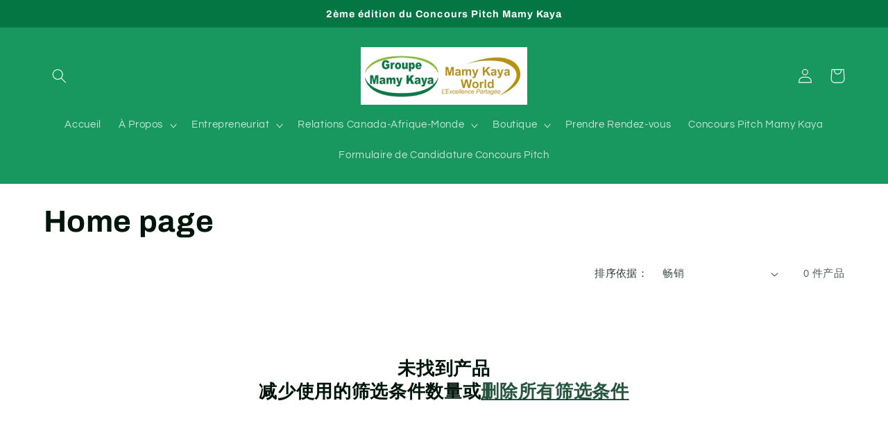

--- FILE ---
content_type: text/html; charset=utf-8
request_url: https://mamykaya.com/zh-cn/collections/frontpage
body_size: 27848
content:
<!doctype html>
<html class="no-js" lang="zh-CN">
  <head>
    <meta charset="utf-8">
    <meta http-equiv="X-UA-Compatible" content="IE=edge">
    <meta name="viewport" content="width=device-width,initial-scale=1">
    <meta name="theme-color" content="">
    <link rel="canonical" href="https://mamykaya.com/zh-cn/collections/frontpage"><link rel="preconnect" href="https://fonts.shopifycdn.com" crossorigin><title>
      Home page
 &ndash; Mamy Kaya, Le Meilleur de la nature</title>

    

    

<meta property="og:site_name" content="Mamy Kaya, Le Meilleur de la nature">
<meta property="og:url" content="https://mamykaya.com/zh-cn/collections/frontpage">
<meta property="og:title" content="Home page">
<meta property="og:type" content="website">
<meta property="og:description" content="Mamy Kaya, Le Meilleur de la nature"><meta property="og:image" content="http://mamykaya.com/cdn/shop/files/LOGO-MAMY-KAYA.png?v=1706098583">
  <meta property="og:image:secure_url" content="https://mamykaya.com/cdn/shop/files/LOGO-MAMY-KAYA.png?v=1706098583">
  <meta property="og:image:width" content="1200">
  <meta property="og:image:height" content="628"><meta name="twitter:card" content="summary_large_image">
<meta name="twitter:title" content="Home page">
<meta name="twitter:description" content="Mamy Kaya, Le Meilleur de la nature">


    <script src="//mamykaya.com/cdn/shop/t/7/assets/constants.js?v=58251544750838685771688251980" defer="defer"></script>
    <script src="//mamykaya.com/cdn/shop/t/7/assets/pubsub.js?v=158357773527763999511688251981" defer="defer"></script>
    <script src="//mamykaya.com/cdn/shop/t/7/assets/global.js?v=139248116715221171191688251980" defer="defer"></script><script src="//mamykaya.com/cdn/shop/t/7/assets/animations.js?v=114255849464433187621688251979" defer="defer"></script><script>window.performance && window.performance.mark && window.performance.mark('shopify.content_for_header.start');</script><meta name="google-site-verification" content="uToxQaD-m1XPEZJhkxevEtd56Uvis8gIhRY3HMSabXc">
<meta id="shopify-digital-wallet" name="shopify-digital-wallet" content="/2967175227/digital_wallets/dialog">
<meta name="shopify-checkout-api-token" content="79268cadb02c604a7fc7d812e0e58cc0">
<meta id="in-context-paypal-metadata" data-shop-id="2967175227" data-venmo-supported="false" data-environment="production" data-locale="zh_CN" data-paypal-v4="true" data-currency="CAD">
<link rel="alternate" type="application/atom+xml" title="Feed" href="/zh-cn/collections/frontpage.atom" />
<link rel="alternate" hreflang="x-default" href="https://mamykaya.com/collections/frontpage">
<link rel="alternate" hreflang="fr" href="https://mamykaya.com/collections/frontpage">
<link rel="alternate" hreflang="en" href="https://mamykaya.com/en/collections/frontpage">
<link rel="alternate" hreflang="ja" href="https://mamykaya.com/ja/collections/frontpage">
<link rel="alternate" hreflang="ko" href="https://mamykaya.com/ko/collections/frontpage">
<link rel="alternate" hreflang="wo" href="https://mamykaya.com/wo/collections/frontpage">
<link rel="alternate" hreflang="zh-Hans" href="https://mamykaya.com/zh/collections/frontpage">
<link rel="alternate" hreflang="zh-Hans-CN" href="https://mamykaya.com/zh-cn/collections/frontpage">
<link rel="alternate" hreflang="zh-Hans-AC" href="https://mamykaya.com/zh/collections/frontpage">
<link rel="alternate" hreflang="zh-Hans-AD" href="https://mamykaya.com/zh/collections/frontpage">
<link rel="alternate" hreflang="zh-Hans-AE" href="https://mamykaya.com/zh/collections/frontpage">
<link rel="alternate" hreflang="zh-Hans-AF" href="https://mamykaya.com/zh/collections/frontpage">
<link rel="alternate" hreflang="zh-Hans-AG" href="https://mamykaya.com/zh/collections/frontpage">
<link rel="alternate" hreflang="zh-Hans-AI" href="https://mamykaya.com/zh/collections/frontpage">
<link rel="alternate" hreflang="zh-Hans-AL" href="https://mamykaya.com/zh/collections/frontpage">
<link rel="alternate" hreflang="zh-Hans-AM" href="https://mamykaya.com/zh/collections/frontpage">
<link rel="alternate" hreflang="zh-Hans-AO" href="https://mamykaya.com/zh/collections/frontpage">
<link rel="alternate" hreflang="zh-Hans-AR" href="https://mamykaya.com/zh/collections/frontpage">
<link rel="alternate" hreflang="zh-Hans-AT" href="https://mamykaya.com/zh/collections/frontpage">
<link rel="alternate" hreflang="zh-Hans-AU" href="https://mamykaya.com/zh/collections/frontpage">
<link rel="alternate" hreflang="zh-Hans-AW" href="https://mamykaya.com/zh/collections/frontpage">
<link rel="alternate" hreflang="zh-Hans-AX" href="https://mamykaya.com/zh/collections/frontpage">
<link rel="alternate" hreflang="zh-Hans-AZ" href="https://mamykaya.com/zh/collections/frontpage">
<link rel="alternate" hreflang="zh-Hans-BA" href="https://mamykaya.com/zh/collections/frontpage">
<link rel="alternate" hreflang="zh-Hans-BB" href="https://mamykaya.com/zh/collections/frontpage">
<link rel="alternate" hreflang="zh-Hans-BD" href="https://mamykaya.com/zh/collections/frontpage">
<link rel="alternate" hreflang="zh-Hans-BE" href="https://mamykaya.com/zh/collections/frontpage">
<link rel="alternate" hreflang="zh-Hans-BF" href="https://mamykaya.com/zh/collections/frontpage">
<link rel="alternate" hreflang="zh-Hans-BG" href="https://mamykaya.com/zh/collections/frontpage">
<link rel="alternate" hreflang="zh-Hans-BH" href="https://mamykaya.com/zh/collections/frontpage">
<link rel="alternate" hreflang="zh-Hans-BI" href="https://mamykaya.com/zh/collections/frontpage">
<link rel="alternate" hreflang="zh-Hans-BJ" href="https://mamykaya.com/zh/collections/frontpage">
<link rel="alternate" hreflang="zh-Hans-BL" href="https://mamykaya.com/zh/collections/frontpage">
<link rel="alternate" hreflang="zh-Hans-BM" href="https://mamykaya.com/zh/collections/frontpage">
<link rel="alternate" hreflang="zh-Hans-BN" href="https://mamykaya.com/zh/collections/frontpage">
<link rel="alternate" hreflang="zh-Hans-BO" href="https://mamykaya.com/zh/collections/frontpage">
<link rel="alternate" hreflang="zh-Hans-BQ" href="https://mamykaya.com/zh/collections/frontpage">
<link rel="alternate" hreflang="zh-Hans-BR" href="https://mamykaya.com/zh/collections/frontpage">
<link rel="alternate" hreflang="zh-Hans-BS" href="https://mamykaya.com/zh/collections/frontpage">
<link rel="alternate" hreflang="zh-Hans-BT" href="https://mamykaya.com/zh/collections/frontpage">
<link rel="alternate" hreflang="zh-Hans-BW" href="https://mamykaya.com/zh/collections/frontpage">
<link rel="alternate" hreflang="zh-Hans-BY" href="https://mamykaya.com/zh/collections/frontpage">
<link rel="alternate" hreflang="zh-Hans-BZ" href="https://mamykaya.com/zh/collections/frontpage">
<link rel="alternate" hreflang="zh-Hans-CA" href="https://mamykaya.com/zh/collections/frontpage">
<link rel="alternate" hreflang="zh-Hans-CC" href="https://mamykaya.com/zh/collections/frontpage">
<link rel="alternate" hreflang="zh-Hans-CD" href="https://mamykaya.com/zh/collections/frontpage">
<link rel="alternate" hreflang="zh-Hans-CF" href="https://mamykaya.com/zh/collections/frontpage">
<link rel="alternate" hreflang="zh-Hans-CG" href="https://mamykaya.com/zh/collections/frontpage">
<link rel="alternate" hreflang="zh-Hans-CH" href="https://mamykaya.com/zh/collections/frontpage">
<link rel="alternate" hreflang="zh-Hans-CI" href="https://mamykaya.com/zh/collections/frontpage">
<link rel="alternate" hreflang="zh-Hans-CK" href="https://mamykaya.com/zh/collections/frontpage">
<link rel="alternate" hreflang="zh-Hans-CL" href="https://mamykaya.com/zh/collections/frontpage">
<link rel="alternate" hreflang="zh-Hans-CM" href="https://mamykaya.com/zh/collections/frontpage">
<link rel="alternate" hreflang="zh-Hans-CO" href="https://mamykaya.com/zh/collections/frontpage">
<link rel="alternate" hreflang="zh-Hans-CR" href="https://mamykaya.com/zh/collections/frontpage">
<link rel="alternate" hreflang="zh-Hans-CV" href="https://mamykaya.com/zh/collections/frontpage">
<link rel="alternate" hreflang="zh-Hans-CW" href="https://mamykaya.com/zh/collections/frontpage">
<link rel="alternate" hreflang="zh-Hans-CX" href="https://mamykaya.com/zh/collections/frontpage">
<link rel="alternate" hreflang="zh-Hans-CY" href="https://mamykaya.com/zh/collections/frontpage">
<link rel="alternate" hreflang="zh-Hans-CZ" href="https://mamykaya.com/zh/collections/frontpage">
<link rel="alternate" hreflang="zh-Hans-DE" href="https://mamykaya.com/zh/collections/frontpage">
<link rel="alternate" hreflang="zh-Hans-DJ" href="https://mamykaya.com/zh/collections/frontpage">
<link rel="alternate" hreflang="zh-Hans-DK" href="https://mamykaya.com/zh/collections/frontpage">
<link rel="alternate" hreflang="zh-Hans-DM" href="https://mamykaya.com/zh/collections/frontpage">
<link rel="alternate" hreflang="zh-Hans-DO" href="https://mamykaya.com/zh/collections/frontpage">
<link rel="alternate" hreflang="zh-Hans-DZ" href="https://mamykaya.com/zh/collections/frontpage">
<link rel="alternate" hreflang="zh-Hans-EC" href="https://mamykaya.com/zh/collections/frontpage">
<link rel="alternate" hreflang="zh-Hans-EE" href="https://mamykaya.com/zh/collections/frontpage">
<link rel="alternate" hreflang="zh-Hans-EG" href="https://mamykaya.com/zh/collections/frontpage">
<link rel="alternate" hreflang="zh-Hans-EH" href="https://mamykaya.com/zh/collections/frontpage">
<link rel="alternate" hreflang="zh-Hans-ER" href="https://mamykaya.com/zh/collections/frontpage">
<link rel="alternate" hreflang="zh-Hans-ES" href="https://mamykaya.com/zh/collections/frontpage">
<link rel="alternate" hreflang="zh-Hans-ET" href="https://mamykaya.com/zh/collections/frontpage">
<link rel="alternate" hreflang="zh-Hans-FI" href="https://mamykaya.com/zh/collections/frontpage">
<link rel="alternate" hreflang="zh-Hans-FJ" href="https://mamykaya.com/zh/collections/frontpage">
<link rel="alternate" hreflang="zh-Hans-FK" href="https://mamykaya.com/zh/collections/frontpage">
<link rel="alternate" hreflang="zh-Hans-FO" href="https://mamykaya.com/zh/collections/frontpage">
<link rel="alternate" hreflang="zh-Hans-FR" href="https://mamykaya.com/zh/collections/frontpage">
<link rel="alternate" hreflang="zh-Hans-GA" href="https://mamykaya.com/zh/collections/frontpage">
<link rel="alternate" hreflang="zh-Hans-GB" href="https://mamykaya.com/zh/collections/frontpage">
<link rel="alternate" hreflang="zh-Hans-GD" href="https://mamykaya.com/zh/collections/frontpage">
<link rel="alternate" hreflang="zh-Hans-GE" href="https://mamykaya.com/zh/collections/frontpage">
<link rel="alternate" hreflang="zh-Hans-GF" href="https://mamykaya.com/zh/collections/frontpage">
<link rel="alternate" hreflang="zh-Hans-GG" href="https://mamykaya.com/zh/collections/frontpage">
<link rel="alternate" hreflang="zh-Hans-GH" href="https://mamykaya.com/zh/collections/frontpage">
<link rel="alternate" hreflang="zh-Hans-GI" href="https://mamykaya.com/zh/collections/frontpage">
<link rel="alternate" hreflang="zh-Hans-GL" href="https://mamykaya.com/zh/collections/frontpage">
<link rel="alternate" hreflang="zh-Hans-GM" href="https://mamykaya.com/zh/collections/frontpage">
<link rel="alternate" hreflang="zh-Hans-GN" href="https://mamykaya.com/zh/collections/frontpage">
<link rel="alternate" hreflang="zh-Hans-GP" href="https://mamykaya.com/zh/collections/frontpage">
<link rel="alternate" hreflang="zh-Hans-GQ" href="https://mamykaya.com/zh/collections/frontpage">
<link rel="alternate" hreflang="zh-Hans-GR" href="https://mamykaya.com/zh/collections/frontpage">
<link rel="alternate" hreflang="zh-Hans-GS" href="https://mamykaya.com/zh/collections/frontpage">
<link rel="alternate" hreflang="zh-Hans-GT" href="https://mamykaya.com/zh/collections/frontpage">
<link rel="alternate" hreflang="zh-Hans-GW" href="https://mamykaya.com/zh/collections/frontpage">
<link rel="alternate" hreflang="zh-Hans-GY" href="https://mamykaya.com/zh/collections/frontpage">
<link rel="alternate" hreflang="zh-Hans-HK" href="https://mamykaya.com/zh/collections/frontpage">
<link rel="alternate" hreflang="zh-Hans-HN" href="https://mamykaya.com/zh/collections/frontpage">
<link rel="alternate" hreflang="zh-Hans-HR" href="https://mamykaya.com/zh/collections/frontpage">
<link rel="alternate" hreflang="zh-Hans-HT" href="https://mamykaya.com/zh/collections/frontpage">
<link rel="alternate" hreflang="zh-Hans-HU" href="https://mamykaya.com/zh/collections/frontpage">
<link rel="alternate" hreflang="zh-Hans-ID" href="https://mamykaya.com/zh/collections/frontpage">
<link rel="alternate" hreflang="zh-Hans-IE" href="https://mamykaya.com/zh/collections/frontpage">
<link rel="alternate" hreflang="zh-Hans-IL" href="https://mamykaya.com/zh/collections/frontpage">
<link rel="alternate" hreflang="zh-Hans-IM" href="https://mamykaya.com/zh/collections/frontpage">
<link rel="alternate" hreflang="zh-Hans-IN" href="https://mamykaya.com/zh/collections/frontpage">
<link rel="alternate" hreflang="zh-Hans-IO" href="https://mamykaya.com/zh/collections/frontpage">
<link rel="alternate" hreflang="zh-Hans-IQ" href="https://mamykaya.com/zh/collections/frontpage">
<link rel="alternate" hreflang="zh-Hans-IS" href="https://mamykaya.com/zh/collections/frontpage">
<link rel="alternate" hreflang="zh-Hans-IT" href="https://mamykaya.com/zh/collections/frontpage">
<link rel="alternate" hreflang="zh-Hans-JE" href="https://mamykaya.com/zh/collections/frontpage">
<link rel="alternate" hreflang="zh-Hans-JM" href="https://mamykaya.com/zh/collections/frontpage">
<link rel="alternate" hreflang="zh-Hans-JO" href="https://mamykaya.com/zh/collections/frontpage">
<link rel="alternate" hreflang="zh-Hans-JP" href="https://mamykaya.com/zh/collections/frontpage">
<link rel="alternate" hreflang="zh-Hans-KE" href="https://mamykaya.com/zh/collections/frontpage">
<link rel="alternate" hreflang="zh-Hans-KG" href="https://mamykaya.com/zh/collections/frontpage">
<link rel="alternate" hreflang="zh-Hans-KH" href="https://mamykaya.com/zh/collections/frontpage">
<link rel="alternate" hreflang="zh-Hans-KI" href="https://mamykaya.com/zh/collections/frontpage">
<link rel="alternate" hreflang="zh-Hans-KM" href="https://mamykaya.com/zh/collections/frontpage">
<link rel="alternate" hreflang="zh-Hans-KN" href="https://mamykaya.com/zh/collections/frontpage">
<link rel="alternate" hreflang="zh-Hans-KR" href="https://mamykaya.com/zh/collections/frontpage">
<link rel="alternate" hreflang="zh-Hans-KW" href="https://mamykaya.com/zh/collections/frontpage">
<link rel="alternate" hreflang="zh-Hans-KY" href="https://mamykaya.com/zh/collections/frontpage">
<link rel="alternate" hreflang="zh-Hans-KZ" href="https://mamykaya.com/zh/collections/frontpage">
<link rel="alternate" hreflang="zh-Hans-LA" href="https://mamykaya.com/zh/collections/frontpage">
<link rel="alternate" hreflang="zh-Hans-LB" href="https://mamykaya.com/zh/collections/frontpage">
<link rel="alternate" hreflang="zh-Hans-LC" href="https://mamykaya.com/zh/collections/frontpage">
<link rel="alternate" hreflang="zh-Hans-LI" href="https://mamykaya.com/zh/collections/frontpage">
<link rel="alternate" hreflang="zh-Hans-LK" href="https://mamykaya.com/zh/collections/frontpage">
<link rel="alternate" hreflang="zh-Hans-LR" href="https://mamykaya.com/zh/collections/frontpage">
<link rel="alternate" hreflang="zh-Hans-LS" href="https://mamykaya.com/zh/collections/frontpage">
<link rel="alternate" hreflang="zh-Hans-LT" href="https://mamykaya.com/zh/collections/frontpage">
<link rel="alternate" hreflang="zh-Hans-LU" href="https://mamykaya.com/zh/collections/frontpage">
<link rel="alternate" hreflang="zh-Hans-LV" href="https://mamykaya.com/zh/collections/frontpage">
<link rel="alternate" hreflang="zh-Hans-LY" href="https://mamykaya.com/zh/collections/frontpage">
<link rel="alternate" hreflang="zh-Hans-MA" href="https://mamykaya.com/zh/collections/frontpage">
<link rel="alternate" hreflang="zh-Hans-MC" href="https://mamykaya.com/zh/collections/frontpage">
<link rel="alternate" hreflang="zh-Hans-MD" href="https://mamykaya.com/zh/collections/frontpage">
<link rel="alternate" hreflang="zh-Hans-ME" href="https://mamykaya.com/zh/collections/frontpage">
<link rel="alternate" hreflang="zh-Hans-MF" href="https://mamykaya.com/zh/collections/frontpage">
<link rel="alternate" hreflang="zh-Hans-MG" href="https://mamykaya.com/zh/collections/frontpage">
<link rel="alternate" hreflang="zh-Hans-MK" href="https://mamykaya.com/zh/collections/frontpage">
<link rel="alternate" hreflang="zh-Hans-ML" href="https://mamykaya.com/zh/collections/frontpage">
<link rel="alternate" hreflang="zh-Hans-MM" href="https://mamykaya.com/zh/collections/frontpage">
<link rel="alternate" hreflang="zh-Hans-MN" href="https://mamykaya.com/zh/collections/frontpage">
<link rel="alternate" hreflang="zh-Hans-MO" href="https://mamykaya.com/zh/collections/frontpage">
<link rel="alternate" hreflang="zh-Hans-MQ" href="https://mamykaya.com/zh/collections/frontpage">
<link rel="alternate" hreflang="zh-Hans-MR" href="https://mamykaya.com/zh/collections/frontpage">
<link rel="alternate" hreflang="zh-Hans-MS" href="https://mamykaya.com/zh/collections/frontpage">
<link rel="alternate" hreflang="zh-Hans-MT" href="https://mamykaya.com/zh/collections/frontpage">
<link rel="alternate" hreflang="zh-Hans-MU" href="https://mamykaya.com/zh/collections/frontpage">
<link rel="alternate" hreflang="zh-Hans-MV" href="https://mamykaya.com/zh/collections/frontpage">
<link rel="alternate" hreflang="zh-Hans-MW" href="https://mamykaya.com/zh/collections/frontpage">
<link rel="alternate" hreflang="zh-Hans-MX" href="https://mamykaya.com/zh/collections/frontpage">
<link rel="alternate" hreflang="zh-Hans-MY" href="https://mamykaya.com/zh/collections/frontpage">
<link rel="alternate" hreflang="zh-Hans-MZ" href="https://mamykaya.com/zh/collections/frontpage">
<link rel="alternate" hreflang="zh-Hans-NA" href="https://mamykaya.com/zh/collections/frontpage">
<link rel="alternate" hreflang="zh-Hans-NC" href="https://mamykaya.com/zh/collections/frontpage">
<link rel="alternate" hreflang="zh-Hans-NE" href="https://mamykaya.com/zh/collections/frontpage">
<link rel="alternate" hreflang="zh-Hans-NF" href="https://mamykaya.com/zh/collections/frontpage">
<link rel="alternate" hreflang="zh-Hans-NG" href="https://mamykaya.com/zh/collections/frontpage">
<link rel="alternate" hreflang="zh-Hans-NI" href="https://mamykaya.com/zh/collections/frontpage">
<link rel="alternate" hreflang="zh-Hans-NL" href="https://mamykaya.com/zh/collections/frontpage">
<link rel="alternate" hreflang="zh-Hans-NO" href="https://mamykaya.com/zh/collections/frontpage">
<link rel="alternate" hreflang="zh-Hans-NP" href="https://mamykaya.com/zh/collections/frontpage">
<link rel="alternate" hreflang="zh-Hans-NR" href="https://mamykaya.com/zh/collections/frontpage">
<link rel="alternate" hreflang="zh-Hans-NU" href="https://mamykaya.com/zh/collections/frontpage">
<link rel="alternate" hreflang="zh-Hans-NZ" href="https://mamykaya.com/zh/collections/frontpage">
<link rel="alternate" hreflang="zh-Hans-OM" href="https://mamykaya.com/zh/collections/frontpage">
<link rel="alternate" hreflang="zh-Hans-PA" href="https://mamykaya.com/zh/collections/frontpage">
<link rel="alternate" hreflang="zh-Hans-PE" href="https://mamykaya.com/zh/collections/frontpage">
<link rel="alternate" hreflang="zh-Hans-PF" href="https://mamykaya.com/zh/collections/frontpage">
<link rel="alternate" hreflang="zh-Hans-PG" href="https://mamykaya.com/zh/collections/frontpage">
<link rel="alternate" hreflang="zh-Hans-PH" href="https://mamykaya.com/zh/collections/frontpage">
<link rel="alternate" hreflang="zh-Hans-PK" href="https://mamykaya.com/zh/collections/frontpage">
<link rel="alternate" hreflang="zh-Hans-PL" href="https://mamykaya.com/zh/collections/frontpage">
<link rel="alternate" hreflang="zh-Hans-PM" href="https://mamykaya.com/zh/collections/frontpage">
<link rel="alternate" hreflang="zh-Hans-PN" href="https://mamykaya.com/zh/collections/frontpage">
<link rel="alternate" hreflang="zh-Hans-PS" href="https://mamykaya.com/zh/collections/frontpage">
<link rel="alternate" hreflang="zh-Hans-PT" href="https://mamykaya.com/zh/collections/frontpage">
<link rel="alternate" hreflang="zh-Hans-PY" href="https://mamykaya.com/zh/collections/frontpage">
<link rel="alternate" hreflang="zh-Hans-QA" href="https://mamykaya.com/zh/collections/frontpage">
<link rel="alternate" hreflang="zh-Hans-RE" href="https://mamykaya.com/zh/collections/frontpage">
<link rel="alternate" hreflang="zh-Hans-RO" href="https://mamykaya.com/zh/collections/frontpage">
<link rel="alternate" hreflang="zh-Hans-RS" href="https://mamykaya.com/zh/collections/frontpage">
<link rel="alternate" hreflang="zh-Hans-RU" href="https://mamykaya.com/zh/collections/frontpage">
<link rel="alternate" hreflang="zh-Hans-RW" href="https://mamykaya.com/zh/collections/frontpage">
<link rel="alternate" hreflang="zh-Hans-SA" href="https://mamykaya.com/zh/collections/frontpage">
<link rel="alternate" hreflang="zh-Hans-SB" href="https://mamykaya.com/zh/collections/frontpage">
<link rel="alternate" hreflang="zh-Hans-SC" href="https://mamykaya.com/zh/collections/frontpage">
<link rel="alternate" hreflang="zh-Hans-SD" href="https://mamykaya.com/zh/collections/frontpage">
<link rel="alternate" hreflang="zh-Hans-SE" href="https://mamykaya.com/zh/collections/frontpage">
<link rel="alternate" hreflang="zh-Hans-SG" href="https://mamykaya.com/zh/collections/frontpage">
<link rel="alternate" hreflang="zh-Hans-SH" href="https://mamykaya.com/zh/collections/frontpage">
<link rel="alternate" hreflang="zh-Hans-SI" href="https://mamykaya.com/zh/collections/frontpage">
<link rel="alternate" hreflang="zh-Hans-SJ" href="https://mamykaya.com/zh/collections/frontpage">
<link rel="alternate" hreflang="zh-Hans-SK" href="https://mamykaya.com/zh/collections/frontpage">
<link rel="alternate" hreflang="zh-Hans-SL" href="https://mamykaya.com/zh/collections/frontpage">
<link rel="alternate" hreflang="zh-Hans-SM" href="https://mamykaya.com/zh/collections/frontpage">
<link rel="alternate" hreflang="zh-Hans-SN" href="https://mamykaya.com/zh/collections/frontpage">
<link rel="alternate" hreflang="zh-Hans-SO" href="https://mamykaya.com/zh/collections/frontpage">
<link rel="alternate" hreflang="zh-Hans-SR" href="https://mamykaya.com/zh/collections/frontpage">
<link rel="alternate" hreflang="zh-Hans-SS" href="https://mamykaya.com/zh/collections/frontpage">
<link rel="alternate" hreflang="zh-Hans-ST" href="https://mamykaya.com/zh/collections/frontpage">
<link rel="alternate" hreflang="zh-Hans-SV" href="https://mamykaya.com/zh/collections/frontpage">
<link rel="alternate" hreflang="zh-Hans-SX" href="https://mamykaya.com/zh/collections/frontpage">
<link rel="alternate" hreflang="zh-Hans-SZ" href="https://mamykaya.com/zh/collections/frontpage">
<link rel="alternate" hreflang="zh-Hans-TA" href="https://mamykaya.com/zh/collections/frontpage">
<link rel="alternate" hreflang="zh-Hans-TC" href="https://mamykaya.com/zh/collections/frontpage">
<link rel="alternate" hreflang="zh-Hans-TD" href="https://mamykaya.com/zh/collections/frontpage">
<link rel="alternate" hreflang="zh-Hans-TF" href="https://mamykaya.com/zh/collections/frontpage">
<link rel="alternate" hreflang="zh-Hans-TG" href="https://mamykaya.com/zh/collections/frontpage">
<link rel="alternate" hreflang="zh-Hans-TH" href="https://mamykaya.com/zh/collections/frontpage">
<link rel="alternate" hreflang="zh-Hans-TJ" href="https://mamykaya.com/zh/collections/frontpage">
<link rel="alternate" hreflang="zh-Hans-TK" href="https://mamykaya.com/zh/collections/frontpage">
<link rel="alternate" hreflang="zh-Hans-TL" href="https://mamykaya.com/zh/collections/frontpage">
<link rel="alternate" hreflang="zh-Hans-TM" href="https://mamykaya.com/zh/collections/frontpage">
<link rel="alternate" hreflang="zh-Hans-TN" href="https://mamykaya.com/zh/collections/frontpage">
<link rel="alternate" hreflang="zh-Hans-TO" href="https://mamykaya.com/zh/collections/frontpage">
<link rel="alternate" hreflang="zh-Hans-TR" href="https://mamykaya.com/zh/collections/frontpage">
<link rel="alternate" hreflang="zh-Hans-TT" href="https://mamykaya.com/zh/collections/frontpage">
<link rel="alternate" hreflang="zh-Hans-TV" href="https://mamykaya.com/zh/collections/frontpage">
<link rel="alternate" hreflang="zh-Hans-TW" href="https://mamykaya.com/zh/collections/frontpage">
<link rel="alternate" hreflang="zh-Hans-TZ" href="https://mamykaya.com/zh/collections/frontpage">
<link rel="alternate" hreflang="zh-Hans-UA" href="https://mamykaya.com/zh/collections/frontpage">
<link rel="alternate" hreflang="zh-Hans-UG" href="https://mamykaya.com/zh/collections/frontpage">
<link rel="alternate" hreflang="zh-Hans-UM" href="https://mamykaya.com/zh/collections/frontpage">
<link rel="alternate" hreflang="zh-Hans-US" href="https://mamykaya.com/zh/collections/frontpage">
<link rel="alternate" hreflang="zh-Hans-UY" href="https://mamykaya.com/zh/collections/frontpage">
<link rel="alternate" hreflang="zh-Hans-UZ" href="https://mamykaya.com/zh/collections/frontpage">
<link rel="alternate" hreflang="zh-Hans-VA" href="https://mamykaya.com/zh/collections/frontpage">
<link rel="alternate" hreflang="zh-Hans-VC" href="https://mamykaya.com/zh/collections/frontpage">
<link rel="alternate" hreflang="zh-Hans-VE" href="https://mamykaya.com/zh/collections/frontpage">
<link rel="alternate" hreflang="zh-Hans-VG" href="https://mamykaya.com/zh/collections/frontpage">
<link rel="alternate" hreflang="zh-Hans-VN" href="https://mamykaya.com/zh/collections/frontpage">
<link rel="alternate" hreflang="zh-Hans-VU" href="https://mamykaya.com/zh/collections/frontpage">
<link rel="alternate" hreflang="zh-Hans-WF" href="https://mamykaya.com/zh/collections/frontpage">
<link rel="alternate" hreflang="zh-Hans-WS" href="https://mamykaya.com/zh/collections/frontpage">
<link rel="alternate" hreflang="zh-Hans-XK" href="https://mamykaya.com/zh/collections/frontpage">
<link rel="alternate" hreflang="zh-Hans-YE" href="https://mamykaya.com/zh/collections/frontpage">
<link rel="alternate" hreflang="zh-Hans-YT" href="https://mamykaya.com/zh/collections/frontpage">
<link rel="alternate" hreflang="zh-Hans-ZA" href="https://mamykaya.com/zh/collections/frontpage">
<link rel="alternate" hreflang="zh-Hans-ZM" href="https://mamykaya.com/zh/collections/frontpage">
<link rel="alternate" hreflang="zh-Hans-ZW" href="https://mamykaya.com/zh/collections/frontpage">
<link rel="alternate" type="application/json+oembed" href="https://mamykaya.com/zh-cn/collections/frontpage.oembed">
<script async="async" src="/checkouts/internal/preloads.js?locale=zh-CN"></script>
<script id="shopify-features" type="application/json">{"accessToken":"79268cadb02c604a7fc7d812e0e58cc0","betas":["rich-media-storefront-analytics"],"domain":"mamykaya.com","predictiveSearch":true,"shopId":2967175227,"locale":"zh-cn"}</script>
<script>var Shopify = Shopify || {};
Shopify.shop = "mamy-kaya.myshopify.com";
Shopify.locale = "zh-CN";
Shopify.currency = {"active":"CAD","rate":"1.0"};
Shopify.country = "CN";
Shopify.theme = {"name":"Refresh","id":133353832635,"schema_name":"Refresh","schema_version":"10.0.0","theme_store_id":1567,"role":"main"};
Shopify.theme.handle = "null";
Shopify.theme.style = {"id":null,"handle":null};
Shopify.cdnHost = "mamykaya.com/cdn";
Shopify.routes = Shopify.routes || {};
Shopify.routes.root = "/zh-cn/";</script>
<script type="module">!function(o){(o.Shopify=o.Shopify||{}).modules=!0}(window);</script>
<script>!function(o){function n(){var o=[];function n(){o.push(Array.prototype.slice.apply(arguments))}return n.q=o,n}var t=o.Shopify=o.Shopify||{};t.loadFeatures=n(),t.autoloadFeatures=n()}(window);</script>
<script id="shop-js-analytics" type="application/json">{"pageType":"collection"}</script>
<script defer="defer" async type="module" src="//mamykaya.com/cdn/shopifycloud/shop-js/modules/v2/client.init-shop-cart-sync_D6M0vKX5.zh-CN.esm.js"></script>
<script defer="defer" async type="module" src="//mamykaya.com/cdn/shopifycloud/shop-js/modules/v2/chunk.common_DIO4Dc_X.esm.js"></script>
<script type="module">
  await import("//mamykaya.com/cdn/shopifycloud/shop-js/modules/v2/client.init-shop-cart-sync_D6M0vKX5.zh-CN.esm.js");
await import("//mamykaya.com/cdn/shopifycloud/shop-js/modules/v2/chunk.common_DIO4Dc_X.esm.js");

  window.Shopify.SignInWithShop?.initShopCartSync?.({"fedCMEnabled":true,"windoidEnabled":true});

</script>
<script>(function() {
  var isLoaded = false;
  function asyncLoad() {
    if (isLoaded) return;
    isLoaded = true;
    var urls = ["https:\/\/chimpstatic.com\/mcjs-connected\/js\/users\/28b4168fa71f264448cac17e7\/7d390332f06328ad38b33e35f.js?shop=mamy-kaya.myshopify.com","https:\/\/chimpstatic.com\/mcjs-connected\/js\/users\/28b4168fa71f264448cac17e7\/94d739ed946a34620272ec63f.js?shop=mamy-kaya.myshopify.com","https:\/\/kickbooster.me\/shopify\/kbr.js?shop=mamy-kaya.myshopify.com","https:\/\/gtranslate.io\/shopify\/gtranslate.js?shop=mamy-kaya.myshopify.com","\/\/shopify.privy.com\/widget.js?shop=mamy-kaya.myshopify.com","https:\/\/d1639lhkj5l89m.cloudfront.net\/js\/storefront\/uppromote.js?shop=mamy-kaya.myshopify.com"];
    for (var i = 0; i < urls.length; i++) {
      var s = document.createElement('script');
      s.type = 'text/javascript';
      s.async = true;
      s.src = urls[i];
      var x = document.getElementsByTagName('script')[0];
      x.parentNode.insertBefore(s, x);
    }
  };
  if(window.attachEvent) {
    window.attachEvent('onload', asyncLoad);
  } else {
    window.addEventListener('load', asyncLoad, false);
  }
})();</script>
<script id="__st">var __st={"a":2967175227,"offset":-18000,"reqid":"594edfb6-ea27-4384-a7fe-8835851c960f-1768882336","pageurl":"mamykaya.com\/zh-cn\/collections\/frontpage","u":"e974355ce460","p":"collection","rtyp":"collection","rid":37257805883};</script>
<script>window.ShopifyPaypalV4VisibilityTracking = true;</script>
<script id="captcha-bootstrap">!function(){'use strict';const t='contact',e='account',n='new_comment',o=[[t,t],['blogs',n],['comments',n],[t,'customer']],c=[[e,'customer_login'],[e,'guest_login'],[e,'recover_customer_password'],[e,'create_customer']],r=t=>t.map((([t,e])=>`form[action*='/${t}']:not([data-nocaptcha='true']) input[name='form_type'][value='${e}']`)).join(','),a=t=>()=>t?[...document.querySelectorAll(t)].map((t=>t.form)):[];function s(){const t=[...o],e=r(t);return a(e)}const i='password',u='form_key',d=['recaptcha-v3-token','g-recaptcha-response','h-captcha-response',i],f=()=>{try{return window.sessionStorage}catch{return}},m='__shopify_v',_=t=>t.elements[u];function p(t,e,n=!1){try{const o=window.sessionStorage,c=JSON.parse(o.getItem(e)),{data:r}=function(t){const{data:e,action:n}=t;return t[m]||n?{data:e,action:n}:{data:t,action:n}}(c);for(const[e,n]of Object.entries(r))t.elements[e]&&(t.elements[e].value=n);n&&o.removeItem(e)}catch(o){console.error('form repopulation failed',{error:o})}}const l='form_type',E='cptcha';function T(t){t.dataset[E]=!0}const w=window,h=w.document,L='Shopify',v='ce_forms',y='captcha';let A=!1;((t,e)=>{const n=(g='f06e6c50-85a8-45c8-87d0-21a2b65856fe',I='https://cdn.shopify.com/shopifycloud/storefront-forms-hcaptcha/ce_storefront_forms_captcha_hcaptcha.v1.5.2.iife.js',D={infoText:'受 hCaptcha 保护',privacyText:'隐私',termsText:'条款'},(t,e,n)=>{const o=w[L][v],c=o.bindForm;if(c)return c(t,g,e,D).then(n);var r;o.q.push([[t,g,e,D],n]),r=I,A||(h.body.append(Object.assign(h.createElement('script'),{id:'captcha-provider',async:!0,src:r})),A=!0)});var g,I,D;w[L]=w[L]||{},w[L][v]=w[L][v]||{},w[L][v].q=[],w[L][y]=w[L][y]||{},w[L][y].protect=function(t,e){n(t,void 0,e),T(t)},Object.freeze(w[L][y]),function(t,e,n,w,h,L){const[v,y,A,g]=function(t,e,n){const i=e?o:[],u=t?c:[],d=[...i,...u],f=r(d),m=r(i),_=r(d.filter((([t,e])=>n.includes(e))));return[a(f),a(m),a(_),s()]}(w,h,L),I=t=>{const e=t.target;return e instanceof HTMLFormElement?e:e&&e.form},D=t=>v().includes(t);t.addEventListener('submit',(t=>{const e=I(t);if(!e)return;const n=D(e)&&!e.dataset.hcaptchaBound&&!e.dataset.recaptchaBound,o=_(e),c=g().includes(e)&&(!o||!o.value);(n||c)&&t.preventDefault(),c&&!n&&(function(t){try{if(!f())return;!function(t){const e=f();if(!e)return;const n=_(t);if(!n)return;const o=n.value;o&&e.removeItem(o)}(t);const e=Array.from(Array(32),(()=>Math.random().toString(36)[2])).join('');!function(t,e){_(t)||t.append(Object.assign(document.createElement('input'),{type:'hidden',name:u})),t.elements[u].value=e}(t,e),function(t,e){const n=f();if(!n)return;const o=[...t.querySelectorAll(`input[type='${i}']`)].map((({name:t})=>t)),c=[...d,...o],r={};for(const[a,s]of new FormData(t).entries())c.includes(a)||(r[a]=s);n.setItem(e,JSON.stringify({[m]:1,action:t.action,data:r}))}(t,e)}catch(e){console.error('failed to persist form',e)}}(e),e.submit())}));const S=(t,e)=>{t&&!t.dataset[E]&&(n(t,e.some((e=>e===t))),T(t))};for(const o of['focusin','change'])t.addEventListener(o,(t=>{const e=I(t);D(e)&&S(e,y())}));const B=e.get('form_key'),M=e.get(l),P=B&&M;t.addEventListener('DOMContentLoaded',(()=>{const t=y();if(P)for(const e of t)e.elements[l].value===M&&p(e,B);[...new Set([...A(),...v().filter((t=>'true'===t.dataset.shopifyCaptcha))])].forEach((e=>S(e,t)))}))}(h,new URLSearchParams(w.location.search),n,t,e,['guest_login'])})(!0,!0)}();</script>
<script integrity="sha256-4kQ18oKyAcykRKYeNunJcIwy7WH5gtpwJnB7kiuLZ1E=" data-source-attribution="shopify.loadfeatures" defer="defer" src="//mamykaya.com/cdn/shopifycloud/storefront/assets/storefront/load_feature-a0a9edcb.js" crossorigin="anonymous"></script>
<script data-source-attribution="shopify.dynamic_checkout.dynamic.init">var Shopify=Shopify||{};Shopify.PaymentButton=Shopify.PaymentButton||{isStorefrontPortableWallets:!0,init:function(){window.Shopify.PaymentButton.init=function(){};var t=document.createElement("script");t.src="https://mamykaya.com/cdn/shopifycloud/portable-wallets/latest/portable-wallets.zh-cn.js",t.type="module",document.head.appendChild(t)}};
</script>
<script data-source-attribution="shopify.dynamic_checkout.buyer_consent">
  function portableWalletsHideBuyerConsent(e){var t=document.getElementById("shopify-buyer-consent"),n=document.getElementById("shopify-subscription-policy-button");t&&n&&(t.classList.add("hidden"),t.setAttribute("aria-hidden","true"),n.removeEventListener("click",e))}function portableWalletsShowBuyerConsent(e){var t=document.getElementById("shopify-buyer-consent"),n=document.getElementById("shopify-subscription-policy-button");t&&n&&(t.classList.remove("hidden"),t.removeAttribute("aria-hidden"),n.addEventListener("click",e))}window.Shopify?.PaymentButton&&(window.Shopify.PaymentButton.hideBuyerConsent=portableWalletsHideBuyerConsent,window.Shopify.PaymentButton.showBuyerConsent=portableWalletsShowBuyerConsent);
</script>
<script data-source-attribution="shopify.dynamic_checkout.cart.bootstrap">document.addEventListener("DOMContentLoaded",(function(){function t(){return document.querySelector("shopify-accelerated-checkout-cart, shopify-accelerated-checkout")}if(t())Shopify.PaymentButton.init();else{new MutationObserver((function(e,n){t()&&(Shopify.PaymentButton.init(),n.disconnect())})).observe(document.body,{childList:!0,subtree:!0})}}));
</script>
<link id="shopify-accelerated-checkout-styles" rel="stylesheet" media="screen" href="https://mamykaya.com/cdn/shopifycloud/portable-wallets/latest/accelerated-checkout-backwards-compat.css" crossorigin="anonymous">
<style id="shopify-accelerated-checkout-cart">
        #shopify-buyer-consent {
  margin-top: 1em;
  display: inline-block;
  width: 100%;
}

#shopify-buyer-consent.hidden {
  display: none;
}

#shopify-subscription-policy-button {
  background: none;
  border: none;
  padding: 0;
  text-decoration: underline;
  font-size: inherit;
  cursor: pointer;
}

#shopify-subscription-policy-button::before {
  box-shadow: none;
}

      </style>
<script id="sections-script" data-sections="header" defer="defer" src="//mamykaya.com/cdn/shop/t/7/compiled_assets/scripts.js?v=309"></script>
<script>window.performance && window.performance.mark && window.performance.mark('shopify.content_for_header.end');</script>


    <style data-shopify>
      @font-face {
  font-family: Questrial;
  font-weight: 400;
  font-style: normal;
  font-display: swap;
  src: url("//mamykaya.com/cdn/fonts/questrial/questrial_n4.66abac5d8209a647b4bf8089b0451928ef144c07.woff2") format("woff2"),
       url("//mamykaya.com/cdn/fonts/questrial/questrial_n4.e86c53e77682db9bf4b0ee2dd71f214dc16adda4.woff") format("woff");
}

      
      
      
      @font-face {
  font-family: Archivo;
  font-weight: 700;
  font-style: normal;
  font-display: swap;
  src: url("//mamykaya.com/cdn/fonts/archivo/archivo_n7.651b020b3543640c100112be6f1c1b8e816c7f13.woff2") format("woff2"),
       url("//mamykaya.com/cdn/fonts/archivo/archivo_n7.7e9106d320e6594976a7dcb57957f3e712e83c96.woff") format("woff");
}


      
        :root,
        .color-background-1 {
          --color-background: 255,255,255;
        
          --gradient-background: #ffffff;
        
        --color-foreground: 0,22,12;
        --color-shadow: 0,55,31;
        --color-button: 4,118,68;
        --color-button-text: 239,240,245;
        --color-secondary-button: 255,255,255;
        --color-secondary-button-text: 0,55,31;
        --color-link: 0,55,31;
        --color-badge-foreground: 0,22,12;
        --color-badge-background: 255,255,255;
        --color-badge-border: 0,22,12;
        --payment-terms-background-color: rgb(255 255 255);
      }
      
        
        .color-background-2 {
          --color-background: 4,118,68;
        
          --gradient-background: #047644;
        
        --color-foreground: 255,255,255;
        --color-shadow: 245,245,245;
        --color-button: 180,148,34;
        --color-button-text: 255,255,255;
        --color-secondary-button: 4,118,68;
        --color-secondary-button-text: 255,255,255;
        --color-link: 255,255,255;
        --color-badge-foreground: 255,255,255;
        --color-badge-background: 4,118,68;
        --color-badge-border: 255,255,255;
        --payment-terms-background-color: rgb(4 118 68);
      }
      
        
        .color-inverse {
          --color-background: 24,151,95;
        
          --gradient-background: #18975f;
        
        --color-foreground: 255,255,255;
        --color-shadow: 0,55,31;
        --color-button: 255,255,255;
        --color-button-text: 0,55,31;
        --color-secondary-button: 24,151,95;
        --color-secondary-button-text: 255,255,255;
        --color-link: 255,255,255;
        --color-badge-foreground: 255,255,255;
        --color-badge-background: 24,151,95;
        --color-badge-border: 255,255,255;
        --payment-terms-background-color: rgb(24 151 95);
      }
      
        
        .color-accent-1 {
          --color-background: 24,151,95;
        
          --gradient-background: #18975f;
        
        --color-foreground: 255,255,255;
        --color-shadow: 4,118,68;
        --color-button: 255,255,255;
        --color-button-text: 24,151,95;
        --color-secondary-button: 24,151,95;
        --color-secondary-button-text: 255,255,255;
        --color-link: 255,255,255;
        --color-badge-foreground: 255,255,255;
        --color-badge-background: 24,151,95;
        --color-badge-border: 255,255,255;
        --payment-terms-background-color: rgb(24 151 95);
      }
      
        
        .color-accent-2 {
          --color-background: 180,148,34;
        
          --gradient-background: #b49422;
        
        --color-foreground: 255,255,255;
        --color-shadow: 0,55,31;
        --color-button: 255,255,255;
        --color-button-text: 0,55,31;
        --color-secondary-button: 180,148,34;
        --color-secondary-button-text: 255,255,255;
        --color-link: 255,255,255;
        --color-badge-foreground: 255,255,255;
        --color-badge-background: 180,148,34;
        --color-badge-border: 255,255,255;
        --payment-terms-background-color: rgb(180 148 34);
      }
      

      body, .color-background-1, .color-background-2, .color-inverse, .color-accent-1, .color-accent-2 {
        color: rgba(var(--color-foreground), 0.75);
        background-color: rgb(var(--color-background));
      }

      :root {
        --font-body-family: Questrial, sans-serif;
        --font-body-style: normal;
        --font-body-weight: 400;
        --font-body-weight-bold: 700;

        --font-heading-family: Archivo, sans-serif;
        --font-heading-style: normal;
        --font-heading-weight: 700;

        --font-body-scale: 1.05;
        --font-heading-scale: 1.0476190476190477;

        --media-padding: px;
        --media-border-opacity: 0.1;
        --media-border-width: 0px;
        --media-radius: 20px;
        --media-shadow-opacity: 0.0;
        --media-shadow-horizontal-offset: 0px;
        --media-shadow-vertical-offset: 4px;
        --media-shadow-blur-radius: 5px;
        --media-shadow-visible: 0;

        --page-width: 120rem;
        --page-width-margin: 0rem;

        --product-card-image-padding: 1.6rem;
        --product-card-corner-radius: 1.8rem;
        --product-card-text-alignment: left;
        --product-card-border-width: 0.1rem;
        --product-card-border-opacity: 1.0;
        --product-card-shadow-opacity: 0.0;
        --product-card-shadow-visible: 0;
        --product-card-shadow-horizontal-offset: 0.0rem;
        --product-card-shadow-vertical-offset: 0.4rem;
        --product-card-shadow-blur-radius: 0.5rem;

        --collection-card-image-padding: 1.6rem;
        --collection-card-corner-radius: 1.8rem;
        --collection-card-text-alignment: left;
        --collection-card-border-width: 0.1rem;
        --collection-card-border-opacity: 1.0;
        --collection-card-shadow-opacity: 0.0;
        --collection-card-shadow-visible: 0;
        --collection-card-shadow-horizontal-offset: 0.0rem;
        --collection-card-shadow-vertical-offset: 0.4rem;
        --collection-card-shadow-blur-radius: 0.5rem;

        --blog-card-image-padding: 1.6rem;
        --blog-card-corner-radius: 1.8rem;
        --blog-card-text-alignment: left;
        --blog-card-border-width: 0.1rem;
        --blog-card-border-opacity: 1.0;
        --blog-card-shadow-opacity: 0.0;
        --blog-card-shadow-visible: 0;
        --blog-card-shadow-horizontal-offset: 0.0rem;
        --blog-card-shadow-vertical-offset: 0.4rem;
        --blog-card-shadow-blur-radius: 0.5rem;

        --badge-corner-radius: 0.0rem;

        --popup-border-width: 1px;
        --popup-border-opacity: 0.1;
        --popup-corner-radius: 18px;
        --popup-shadow-opacity: 0.0;
        --popup-shadow-horizontal-offset: 0px;
        --popup-shadow-vertical-offset: 4px;
        --popup-shadow-blur-radius: 5px;

        --drawer-border-width: 0px;
        --drawer-border-opacity: 0.1;
        --drawer-shadow-opacity: 0.0;
        --drawer-shadow-horizontal-offset: 0px;
        --drawer-shadow-vertical-offset: 4px;
        --drawer-shadow-blur-radius: 5px;

        --spacing-sections-desktop: 0px;
        --spacing-sections-mobile: 0px;

        --grid-desktop-vertical-spacing: 28px;
        --grid-desktop-horizontal-spacing: 28px;
        --grid-mobile-vertical-spacing: 14px;
        --grid-mobile-horizontal-spacing: 14px;

        --text-boxes-border-opacity: 0.1;
        --text-boxes-border-width: 0px;
        --text-boxes-radius: 20px;
        --text-boxes-shadow-opacity: 0.0;
        --text-boxes-shadow-visible: 0;
        --text-boxes-shadow-horizontal-offset: 0px;
        --text-boxes-shadow-vertical-offset: 4px;
        --text-boxes-shadow-blur-radius: 5px;

        --buttons-radius: 40px;
        --buttons-radius-outset: 41px;
        --buttons-border-width: 1px;
        --buttons-border-opacity: 1.0;
        --buttons-shadow-opacity: 0.0;
        --buttons-shadow-visible: 0;
        --buttons-shadow-horizontal-offset: 0px;
        --buttons-shadow-vertical-offset: 4px;
        --buttons-shadow-blur-radius: 5px;
        --buttons-border-offset: 0.3px;

        --inputs-radius: 26px;
        --inputs-border-width: 1px;
        --inputs-border-opacity: 0.55;
        --inputs-shadow-opacity: 0.0;
        --inputs-shadow-horizontal-offset: 0px;
        --inputs-margin-offset: 0px;
        --inputs-shadow-vertical-offset: 4px;
        --inputs-shadow-blur-radius: 5px;
        --inputs-radius-outset: 27px;

        --variant-pills-radius: 40px;
        --variant-pills-border-width: 1px;
        --variant-pills-border-opacity: 0.55;
        --variant-pills-shadow-opacity: 0.0;
        --variant-pills-shadow-horizontal-offset: 0px;
        --variant-pills-shadow-vertical-offset: 4px;
        --variant-pills-shadow-blur-radius: 5px;
      }

      *,
      *::before,
      *::after {
        box-sizing: inherit;
      }

      html {
        box-sizing: border-box;
        font-size: calc(var(--font-body-scale) * 62.5%);
        height: 100%;
      }

      body {
        display: grid;
        grid-template-rows: auto auto 1fr auto;
        grid-template-columns: 100%;
        min-height: 100%;
        margin: 0;
        font-size: 1.5rem;
        letter-spacing: 0.06rem;
        line-height: calc(1 + 0.8 / var(--font-body-scale));
        font-family: var(--font-body-family);
        font-style: var(--font-body-style);
        font-weight: var(--font-body-weight);
      }

      @media screen and (min-width: 750px) {
        body {
          font-size: 1.6rem;
        }
      }
    </style>

    <link href="//mamykaya.com/cdn/shop/t/7/assets/base.css?v=117828829876360325261688251979" rel="stylesheet" type="text/css" media="all" />
<link rel="preload" as="font" href="//mamykaya.com/cdn/fonts/questrial/questrial_n4.66abac5d8209a647b4bf8089b0451928ef144c07.woff2" type="font/woff2" crossorigin><link rel="preload" as="font" href="//mamykaya.com/cdn/fonts/archivo/archivo_n7.651b020b3543640c100112be6f1c1b8e816c7f13.woff2" type="font/woff2" crossorigin><link
        rel="stylesheet"
        href="//mamykaya.com/cdn/shop/t/7/assets/component-predictive-search.css?v=118923337488134913561688251980"
        media="print"
        onload="this.media='all'"
      ><script>
      document.documentElement.className = document.documentElement.className.replace('no-js', 'js');
      if (Shopify.designMode) {
        document.documentElement.classList.add('shopify-design-mode');
      }
    </script>
  <link href="https://monorail-edge.shopifysvc.com" rel="dns-prefetch">
<script>(function(){if ("sendBeacon" in navigator && "performance" in window) {try {var session_token_from_headers = performance.getEntriesByType('navigation')[0].serverTiming.find(x => x.name == '_s').description;} catch {var session_token_from_headers = undefined;}var session_cookie_matches = document.cookie.match(/_shopify_s=([^;]*)/);var session_token_from_cookie = session_cookie_matches && session_cookie_matches.length === 2 ? session_cookie_matches[1] : "";var session_token = session_token_from_headers || session_token_from_cookie || "";function handle_abandonment_event(e) {var entries = performance.getEntries().filter(function(entry) {return /monorail-edge.shopifysvc.com/.test(entry.name);});if (!window.abandonment_tracked && entries.length === 0) {window.abandonment_tracked = true;var currentMs = Date.now();var navigation_start = performance.timing.navigationStart;var payload = {shop_id: 2967175227,url: window.location.href,navigation_start,duration: currentMs - navigation_start,session_token,page_type: "collection"};window.navigator.sendBeacon("https://monorail-edge.shopifysvc.com/v1/produce", JSON.stringify({schema_id: "online_store_buyer_site_abandonment/1.1",payload: payload,metadata: {event_created_at_ms: currentMs,event_sent_at_ms: currentMs}}));}}window.addEventListener('pagehide', handle_abandonment_event);}}());</script>
<script id="web-pixels-manager-setup">(function e(e,d,r,n,o){if(void 0===o&&(o={}),!Boolean(null===(a=null===(i=window.Shopify)||void 0===i?void 0:i.analytics)||void 0===a?void 0:a.replayQueue)){var i,a;window.Shopify=window.Shopify||{};var t=window.Shopify;t.analytics=t.analytics||{};var s=t.analytics;s.replayQueue=[],s.publish=function(e,d,r){return s.replayQueue.push([e,d,r]),!0};try{self.performance.mark("wpm:start")}catch(e){}var l=function(){var e={modern:/Edge?\/(1{2}[4-9]|1[2-9]\d|[2-9]\d{2}|\d{4,})\.\d+(\.\d+|)|Firefox\/(1{2}[4-9]|1[2-9]\d|[2-9]\d{2}|\d{4,})\.\d+(\.\d+|)|Chrom(ium|e)\/(9{2}|\d{3,})\.\d+(\.\d+|)|(Maci|X1{2}).+ Version\/(15\.\d+|(1[6-9]|[2-9]\d|\d{3,})\.\d+)([,.]\d+|)( \(\w+\)|)( Mobile\/\w+|) Safari\/|Chrome.+OPR\/(9{2}|\d{3,})\.\d+\.\d+|(CPU[ +]OS|iPhone[ +]OS|CPU[ +]iPhone|CPU IPhone OS|CPU iPad OS)[ +]+(15[._]\d+|(1[6-9]|[2-9]\d|\d{3,})[._]\d+)([._]\d+|)|Android:?[ /-](13[3-9]|1[4-9]\d|[2-9]\d{2}|\d{4,})(\.\d+|)(\.\d+|)|Android.+Firefox\/(13[5-9]|1[4-9]\d|[2-9]\d{2}|\d{4,})\.\d+(\.\d+|)|Android.+Chrom(ium|e)\/(13[3-9]|1[4-9]\d|[2-9]\d{2}|\d{4,})\.\d+(\.\d+|)|SamsungBrowser\/([2-9]\d|\d{3,})\.\d+/,legacy:/Edge?\/(1[6-9]|[2-9]\d|\d{3,})\.\d+(\.\d+|)|Firefox\/(5[4-9]|[6-9]\d|\d{3,})\.\d+(\.\d+|)|Chrom(ium|e)\/(5[1-9]|[6-9]\d|\d{3,})\.\d+(\.\d+|)([\d.]+$|.*Safari\/(?![\d.]+ Edge\/[\d.]+$))|(Maci|X1{2}).+ Version\/(10\.\d+|(1[1-9]|[2-9]\d|\d{3,})\.\d+)([,.]\d+|)( \(\w+\)|)( Mobile\/\w+|) Safari\/|Chrome.+OPR\/(3[89]|[4-9]\d|\d{3,})\.\d+\.\d+|(CPU[ +]OS|iPhone[ +]OS|CPU[ +]iPhone|CPU IPhone OS|CPU iPad OS)[ +]+(10[._]\d+|(1[1-9]|[2-9]\d|\d{3,})[._]\d+)([._]\d+|)|Android:?[ /-](13[3-9]|1[4-9]\d|[2-9]\d{2}|\d{4,})(\.\d+|)(\.\d+|)|Mobile Safari.+OPR\/([89]\d|\d{3,})\.\d+\.\d+|Android.+Firefox\/(13[5-9]|1[4-9]\d|[2-9]\d{2}|\d{4,})\.\d+(\.\d+|)|Android.+Chrom(ium|e)\/(13[3-9]|1[4-9]\d|[2-9]\d{2}|\d{4,})\.\d+(\.\d+|)|Android.+(UC? ?Browser|UCWEB|U3)[ /]?(15\.([5-9]|\d{2,})|(1[6-9]|[2-9]\d|\d{3,})\.\d+)\.\d+|SamsungBrowser\/(5\.\d+|([6-9]|\d{2,})\.\d+)|Android.+MQ{2}Browser\/(14(\.(9|\d{2,})|)|(1[5-9]|[2-9]\d|\d{3,})(\.\d+|))(\.\d+|)|K[Aa][Ii]OS\/(3\.\d+|([4-9]|\d{2,})\.\d+)(\.\d+|)/},d=e.modern,r=e.legacy,n=navigator.userAgent;return n.match(d)?"modern":n.match(r)?"legacy":"unknown"}(),u="modern"===l?"modern":"legacy",c=(null!=n?n:{modern:"",legacy:""})[u],f=function(e){return[e.baseUrl,"/wpm","/b",e.hashVersion,"modern"===e.buildTarget?"m":"l",".js"].join("")}({baseUrl:d,hashVersion:r,buildTarget:u}),m=function(e){var d=e.version,r=e.bundleTarget,n=e.surface,o=e.pageUrl,i=e.monorailEndpoint;return{emit:function(e){var a=e.status,t=e.errorMsg,s=(new Date).getTime(),l=JSON.stringify({metadata:{event_sent_at_ms:s},events:[{schema_id:"web_pixels_manager_load/3.1",payload:{version:d,bundle_target:r,page_url:o,status:a,surface:n,error_msg:t},metadata:{event_created_at_ms:s}}]});if(!i)return console&&console.warn&&console.warn("[Web Pixels Manager] No Monorail endpoint provided, skipping logging."),!1;try{return self.navigator.sendBeacon.bind(self.navigator)(i,l)}catch(e){}var u=new XMLHttpRequest;try{return u.open("POST",i,!0),u.setRequestHeader("Content-Type","text/plain"),u.send(l),!0}catch(e){return console&&console.warn&&console.warn("[Web Pixels Manager] Got an unhandled error while logging to Monorail."),!1}}}}({version:r,bundleTarget:l,surface:e.surface,pageUrl:self.location.href,monorailEndpoint:e.monorailEndpoint});try{o.browserTarget=l,function(e){var d=e.src,r=e.async,n=void 0===r||r,o=e.onload,i=e.onerror,a=e.sri,t=e.scriptDataAttributes,s=void 0===t?{}:t,l=document.createElement("script"),u=document.querySelector("head"),c=document.querySelector("body");if(l.async=n,l.src=d,a&&(l.integrity=a,l.crossOrigin="anonymous"),s)for(var f in s)if(Object.prototype.hasOwnProperty.call(s,f))try{l.dataset[f]=s[f]}catch(e){}if(o&&l.addEventListener("load",o),i&&l.addEventListener("error",i),u)u.appendChild(l);else{if(!c)throw new Error("Did not find a head or body element to append the script");c.appendChild(l)}}({src:f,async:!0,onload:function(){if(!function(){var e,d;return Boolean(null===(d=null===(e=window.Shopify)||void 0===e?void 0:e.analytics)||void 0===d?void 0:d.initialized)}()){var d=window.webPixelsManager.init(e)||void 0;if(d){var r=window.Shopify.analytics;r.replayQueue.forEach((function(e){var r=e[0],n=e[1],o=e[2];d.publishCustomEvent(r,n,o)})),r.replayQueue=[],r.publish=d.publishCustomEvent,r.visitor=d.visitor,r.initialized=!0}}},onerror:function(){return m.emit({status:"failed",errorMsg:"".concat(f," has failed to load")})},sri:function(e){var d=/^sha384-[A-Za-z0-9+/=]+$/;return"string"==typeof e&&d.test(e)}(c)?c:"",scriptDataAttributes:o}),m.emit({status:"loading"})}catch(e){m.emit({status:"failed",errorMsg:(null==e?void 0:e.message)||"Unknown error"})}}})({shopId: 2967175227,storefrontBaseUrl: "https://mamykaya.com",extensionsBaseUrl: "https://extensions.shopifycdn.com/cdn/shopifycloud/web-pixels-manager",monorailEndpoint: "https://monorail-edge.shopifysvc.com/unstable/produce_batch",surface: "storefront-renderer",enabledBetaFlags: ["2dca8a86"],webPixelsConfigList: [{"id":"443351227","configuration":"{\"shopId\":\"11478\",\"env\":\"production\",\"metaData\":\"[]\"}","eventPayloadVersion":"v1","runtimeContext":"STRICT","scriptVersion":"8e11013497942cd9be82d03af35714e6","type":"APP","apiClientId":2773553,"privacyPurposes":[],"dataSharingAdjustments":{"protectedCustomerApprovalScopes":["read_customer_address","read_customer_email","read_customer_name","read_customer_personal_data","read_customer_phone"]}},{"id":"39452859","eventPayloadVersion":"v1","runtimeContext":"LAX","scriptVersion":"1","type":"CUSTOM","privacyPurposes":["MARKETING"],"name":"Meta pixel (migrated)"},{"id":"shopify-app-pixel","configuration":"{}","eventPayloadVersion":"v1","runtimeContext":"STRICT","scriptVersion":"0450","apiClientId":"shopify-pixel","type":"APP","privacyPurposes":["ANALYTICS","MARKETING"]},{"id":"shopify-custom-pixel","eventPayloadVersion":"v1","runtimeContext":"LAX","scriptVersion":"0450","apiClientId":"shopify-pixel","type":"CUSTOM","privacyPurposes":["ANALYTICS","MARKETING"]}],isMerchantRequest: false,initData: {"shop":{"name":"Mamy Kaya, Le Meilleur de la nature","paymentSettings":{"currencyCode":"CAD"},"myshopifyDomain":"mamy-kaya.myshopify.com","countryCode":"CA","storefrontUrl":"https:\/\/mamykaya.com\/zh-cn"},"customer":null,"cart":null,"checkout":null,"productVariants":[],"purchasingCompany":null},},"https://mamykaya.com/cdn","fcfee988w5aeb613cpc8e4bc33m6693e112",{"modern":"","legacy":""},{"shopId":"2967175227","storefrontBaseUrl":"https:\/\/mamykaya.com","extensionBaseUrl":"https:\/\/extensions.shopifycdn.com\/cdn\/shopifycloud\/web-pixels-manager","surface":"storefront-renderer","enabledBetaFlags":"[\"2dca8a86\"]","isMerchantRequest":"false","hashVersion":"fcfee988w5aeb613cpc8e4bc33m6693e112","publish":"custom","events":"[[\"page_viewed\",{}],[\"collection_viewed\",{\"collection\":{\"id\":\"37257805883\",\"title\":\"Home page\",\"productVariants\":[]}}]]"});</script><script>
  window.ShopifyAnalytics = window.ShopifyAnalytics || {};
  window.ShopifyAnalytics.meta = window.ShopifyAnalytics.meta || {};
  window.ShopifyAnalytics.meta.currency = 'CAD';
  var meta = {"products":[],"page":{"pageType":"collection","resourceType":"collection","resourceId":37257805883,"requestId":"594edfb6-ea27-4384-a7fe-8835851c960f-1768882336"}};
  for (var attr in meta) {
    window.ShopifyAnalytics.meta[attr] = meta[attr];
  }
</script>
<script class="analytics">
  (function () {
    var customDocumentWrite = function(content) {
      var jquery = null;

      if (window.jQuery) {
        jquery = window.jQuery;
      } else if (window.Checkout && window.Checkout.$) {
        jquery = window.Checkout.$;
      }

      if (jquery) {
        jquery('body').append(content);
      }
    };

    var hasLoggedConversion = function(token) {
      if (token) {
        return document.cookie.indexOf('loggedConversion=' + token) !== -1;
      }
      return false;
    }

    var setCookieIfConversion = function(token) {
      if (token) {
        var twoMonthsFromNow = new Date(Date.now());
        twoMonthsFromNow.setMonth(twoMonthsFromNow.getMonth() + 2);

        document.cookie = 'loggedConversion=' + token + '; expires=' + twoMonthsFromNow;
      }
    }

    var trekkie = window.ShopifyAnalytics.lib = window.trekkie = window.trekkie || [];
    if (trekkie.integrations) {
      return;
    }
    trekkie.methods = [
      'identify',
      'page',
      'ready',
      'track',
      'trackForm',
      'trackLink'
    ];
    trekkie.factory = function(method) {
      return function() {
        var args = Array.prototype.slice.call(arguments);
        args.unshift(method);
        trekkie.push(args);
        return trekkie;
      };
    };
    for (var i = 0; i < trekkie.methods.length; i++) {
      var key = trekkie.methods[i];
      trekkie[key] = trekkie.factory(key);
    }
    trekkie.load = function(config) {
      trekkie.config = config || {};
      trekkie.config.initialDocumentCookie = document.cookie;
      var first = document.getElementsByTagName('script')[0];
      var script = document.createElement('script');
      script.type = 'text/javascript';
      script.onerror = function(e) {
        var scriptFallback = document.createElement('script');
        scriptFallback.type = 'text/javascript';
        scriptFallback.onerror = function(error) {
                var Monorail = {
      produce: function produce(monorailDomain, schemaId, payload) {
        var currentMs = new Date().getTime();
        var event = {
          schema_id: schemaId,
          payload: payload,
          metadata: {
            event_created_at_ms: currentMs,
            event_sent_at_ms: currentMs
          }
        };
        return Monorail.sendRequest("https://" + monorailDomain + "/v1/produce", JSON.stringify(event));
      },
      sendRequest: function sendRequest(endpointUrl, payload) {
        // Try the sendBeacon API
        if (window && window.navigator && typeof window.navigator.sendBeacon === 'function' && typeof window.Blob === 'function' && !Monorail.isIos12()) {
          var blobData = new window.Blob([payload], {
            type: 'text/plain'
          });

          if (window.navigator.sendBeacon(endpointUrl, blobData)) {
            return true;
          } // sendBeacon was not successful

        } // XHR beacon

        var xhr = new XMLHttpRequest();

        try {
          xhr.open('POST', endpointUrl);
          xhr.setRequestHeader('Content-Type', 'text/plain');
          xhr.send(payload);
        } catch (e) {
          console.log(e);
        }

        return false;
      },
      isIos12: function isIos12() {
        return window.navigator.userAgent.lastIndexOf('iPhone; CPU iPhone OS 12_') !== -1 || window.navigator.userAgent.lastIndexOf('iPad; CPU OS 12_') !== -1;
      }
    };
    Monorail.produce('monorail-edge.shopifysvc.com',
      'trekkie_storefront_load_errors/1.1',
      {shop_id: 2967175227,
      theme_id: 133353832635,
      app_name: "storefront",
      context_url: window.location.href,
      source_url: "//mamykaya.com/cdn/s/trekkie.storefront.cd680fe47e6c39ca5d5df5f0a32d569bc48c0f27.min.js"});

        };
        scriptFallback.async = true;
        scriptFallback.src = '//mamykaya.com/cdn/s/trekkie.storefront.cd680fe47e6c39ca5d5df5f0a32d569bc48c0f27.min.js';
        first.parentNode.insertBefore(scriptFallback, first);
      };
      script.async = true;
      script.src = '//mamykaya.com/cdn/s/trekkie.storefront.cd680fe47e6c39ca5d5df5f0a32d569bc48c0f27.min.js';
      first.parentNode.insertBefore(script, first);
    };
    trekkie.load(
      {"Trekkie":{"appName":"storefront","development":false,"defaultAttributes":{"shopId":2967175227,"isMerchantRequest":null,"themeId":133353832635,"themeCityHash":"6402546365560671570","contentLanguage":"zh-CN","currency":"CAD","eventMetadataId":"0d8ea173-ddbc-46ee-b7e2-2708231e5bb8"},"isServerSideCookieWritingEnabled":true,"monorailRegion":"shop_domain","enabledBetaFlags":["65f19447"]},"Session Attribution":{},"S2S":{"facebookCapiEnabled":true,"source":"trekkie-storefront-renderer","apiClientId":580111}}
    );

    var loaded = false;
    trekkie.ready(function() {
      if (loaded) return;
      loaded = true;

      window.ShopifyAnalytics.lib = window.trekkie;

      var originalDocumentWrite = document.write;
      document.write = customDocumentWrite;
      try { window.ShopifyAnalytics.merchantGoogleAnalytics.call(this); } catch(error) {};
      document.write = originalDocumentWrite;

      window.ShopifyAnalytics.lib.page(null,{"pageType":"collection","resourceType":"collection","resourceId":37257805883,"requestId":"594edfb6-ea27-4384-a7fe-8835851c960f-1768882336","shopifyEmitted":true});

      var match = window.location.pathname.match(/checkouts\/(.+)\/(thank_you|post_purchase)/)
      var token = match? match[1]: undefined;
      if (!hasLoggedConversion(token)) {
        setCookieIfConversion(token);
        window.ShopifyAnalytics.lib.track("Viewed Product Category",{"currency":"CAD","category":"Collection: frontpage","collectionName":"frontpage","collectionId":37257805883,"nonInteraction":true},undefined,undefined,{"shopifyEmitted":true});
      }
    });


        var eventsListenerScript = document.createElement('script');
        eventsListenerScript.async = true;
        eventsListenerScript.src = "//mamykaya.com/cdn/shopifycloud/storefront/assets/shop_events_listener-3da45d37.js";
        document.getElementsByTagName('head')[0].appendChild(eventsListenerScript);

})();</script>
  <script>
  if (!window.ga || (window.ga && typeof window.ga !== 'function')) {
    window.ga = function ga() {
      (window.ga.q = window.ga.q || []).push(arguments);
      if (window.Shopify && window.Shopify.analytics && typeof window.Shopify.analytics.publish === 'function') {
        window.Shopify.analytics.publish("ga_stub_called", {}, {sendTo: "google_osp_migration"});
      }
      console.error("Shopify's Google Analytics stub called with:", Array.from(arguments), "\nSee https://help.shopify.com/manual/promoting-marketing/pixels/pixel-migration#google for more information.");
    };
    if (window.Shopify && window.Shopify.analytics && typeof window.Shopify.analytics.publish === 'function') {
      window.Shopify.analytics.publish("ga_stub_initialized", {}, {sendTo: "google_osp_migration"});
    }
  }
</script>
<script
  defer
  src="https://mamykaya.com/cdn/shopifycloud/perf-kit/shopify-perf-kit-3.0.4.min.js"
  data-application="storefront-renderer"
  data-shop-id="2967175227"
  data-render-region="gcp-us-central1"
  data-page-type="collection"
  data-theme-instance-id="133353832635"
  data-theme-name="Refresh"
  data-theme-version="10.0.0"
  data-monorail-region="shop_domain"
  data-resource-timing-sampling-rate="10"
  data-shs="true"
  data-shs-beacon="true"
  data-shs-export-with-fetch="true"
  data-shs-logs-sample-rate="1"
  data-shs-beacon-endpoint="https://mamykaya.com/api/collect"
></script>
</head>

  <body class="gradient">
    <a class="skip-to-content-link button visually-hidden" href="#MainContent">
      跳到内容
    </a>

<script src="//mamykaya.com/cdn/shop/t/7/assets/cart.js?v=80361240427046189311688251979" defer="defer"></script>

<style>
  .drawer {
    visibility: hidden;
  }
</style>

<cart-drawer class="drawer is-empty">
  <div id="CartDrawer" class="cart-drawer">
    <div id="CartDrawer-Overlay" class="cart-drawer__overlay"></div>
    <div
      class="drawer__inner"
      role="dialog"
      aria-modal="true"
      aria-label="您的购物车"
      tabindex="-1"
    ><div class="drawer__inner-empty">
          <div class="cart-drawer__warnings center">
            <div class="cart-drawer__empty-content">
              <h2 class="cart__empty-text">您的购物车为空</h2>
              <button
                class="drawer__close"
                type="button"
                onclick="this.closest('cart-drawer').close()"
                aria-label="关闭"
              >
                <svg
  xmlns="http://www.w3.org/2000/svg"
  aria-hidden="true"
  focusable="false"
  class="icon icon-close"
  fill="none"
  viewBox="0 0 18 17"
>
  <path d="M.865 15.978a.5.5 0 00.707.707l7.433-7.431 7.579 7.282a.501.501 0 00.846-.37.5.5 0 00-.153-.351L9.712 8.546l7.417-7.416a.5.5 0 10-.707-.708L8.991 7.853 1.413.573a.5.5 0 10-.693.72l7.563 7.268-7.418 7.417z" fill="currentColor">
</svg>

              </button>
              <a href="/zh-cn/collections/all" class="button">
                继续购物
              </a><p class="cart__login-title h3">已有账户？</p>
                <p class="cart__login-paragraph">
                  <a href="https://shopify.com/2967175227/account?locale=zh-CN&region_country=CN" class="link underlined-link">登录</a>以快速结账。
                </p></div>
          </div></div><div class="drawer__header">
        <h2 class="drawer__heading">您的购物车</h2>
        <button
          class="drawer__close"
          type="button"
          onclick="this.closest('cart-drawer').close()"
          aria-label="关闭"
        >
          <svg
  xmlns="http://www.w3.org/2000/svg"
  aria-hidden="true"
  focusable="false"
  class="icon icon-close"
  fill="none"
  viewBox="0 0 18 17"
>
  <path d="M.865 15.978a.5.5 0 00.707.707l7.433-7.431 7.579 7.282a.501.501 0 00.846-.37.5.5 0 00-.153-.351L9.712 8.546l7.417-7.416a.5.5 0 10-.707-.708L8.991 7.853 1.413.573a.5.5 0 10-.693.72l7.563 7.268-7.418 7.417z" fill="currentColor">
</svg>

        </button>
      </div>
      <cart-drawer-items
        
          class=" is-empty"
        
      >
        <form
          action="/zh-cn/cart"
          id="CartDrawer-Form"
          class="cart__contents cart-drawer__form"
          method="post"
        >
          <div id="CartDrawer-CartItems" class="drawer__contents js-contents"><p id="CartDrawer-LiveRegionText" class="visually-hidden" role="status"></p>
            <p id="CartDrawer-LineItemStatus" class="visually-hidden" aria-hidden="true" role="status">
              正在加载…
            </p>
          </div>
          <div id="CartDrawer-CartErrors" role="alert"></div>
        </form>
      </cart-drawer-items>
      <div class="drawer__footer"><!-- Start blocks -->
        <!-- Subtotals -->

        <div class="cart-drawer__footer" >
          <div class="totals" role="status">
            <h2 class="totals__subtotal">小计</h2>
            <p class="totals__subtotal-value">$0.00 CAD</p>
          </div>

          <div></div>

          <small class="tax-note caption-large rte">结账时计算的税费和运费
</small>
        </div>

        <!-- CTAs -->

        <div class="cart__ctas" >
          <noscript>
            <button type="submit" class="cart__update-button button button--secondary" form="CartDrawer-Form">
              更新
            </button>
          </noscript>

          <button
            type="submit"
            id="CartDrawer-Checkout"
            class="cart__checkout-button button"
            name="checkout"
            form="CartDrawer-Form"
            
              disabled
            
          >
            结账
          </button>
        </div>
      </div>
    </div>
  </div>
</cart-drawer>

<script>
  document.addEventListener('DOMContentLoaded', function () {
    function isIE() {
      const ua = window.navigator.userAgent;
      const msie = ua.indexOf('MSIE ');
      const trident = ua.indexOf('Trident/');

      return msie > 0 || trident > 0;
    }

    if (!isIE()) return;
    const cartSubmitInput = document.createElement('input');
    cartSubmitInput.setAttribute('name', 'checkout');
    cartSubmitInput.setAttribute('type', 'hidden');
    document.querySelector('#cart').appendChild(cartSubmitInput);
    document.querySelector('#checkout').addEventListener('click', function (event) {
      document.querySelector('#cart').submit();
    });
  });
</script>
<!-- BEGIN sections: header-group -->
<div id="shopify-section-sections--16208700014779__announcement-bar" class="shopify-section shopify-section-group-header-group announcement-bar-section"><link href="//mamykaya.com/cdn/shop/t/7/assets/component-slideshow.css?v=83743227411799112781688251980" rel="stylesheet" type="text/css" media="all" />
<link href="//mamykaya.com/cdn/shop/t/7/assets/component-slider.css?v=142503135496229589681688251980" rel="stylesheet" type="text/css" media="all" />

<div
  class="utility-bar color-background-2 gradient utility-bar--bottom-border"
  
><div class="announcement-bar" role="region" aria-label="公告" ><div class="page-width">
            <p class="announcement-bar__message h5">
              <span>2ème édition du Concours Pitch Mamy Kaya</span></p>
          </div></div></div>


</div><div id="shopify-section-sections--16208700014779__header" class="shopify-section shopify-section-group-header-group section-header"><link rel="stylesheet" href="//mamykaya.com/cdn/shop/t/7/assets/component-list-menu.css?v=151968516119678728991688251980" media="print" onload="this.media='all'">
<link rel="stylesheet" href="//mamykaya.com/cdn/shop/t/7/assets/component-search.css?v=130382253973794904871688251980" media="print" onload="this.media='all'">
<link rel="stylesheet" href="//mamykaya.com/cdn/shop/t/7/assets/component-menu-drawer.css?v=160161990486659892291688251980" media="print" onload="this.media='all'">
<link rel="stylesheet" href="//mamykaya.com/cdn/shop/t/7/assets/component-cart-notification.css?v=54116361853792938221688251979" media="print" onload="this.media='all'">
<link rel="stylesheet" href="//mamykaya.com/cdn/shop/t/7/assets/component-cart-items.css?v=4628327769354762111688251979" media="print" onload="this.media='all'"><link rel="stylesheet" href="//mamykaya.com/cdn/shop/t/7/assets/component-price.css?v=65402837579211014041688251980" media="print" onload="this.media='all'">
  <link rel="stylesheet" href="//mamykaya.com/cdn/shop/t/7/assets/component-loading-overlay.css?v=43236910203777044501688251980" media="print" onload="this.media='all'"><link href="//mamykaya.com/cdn/shop/t/7/assets/component-localization-form.css?v=14162097032368378391688251980" rel="stylesheet" type="text/css" media="all" />
<link href="//mamykaya.com/cdn/shop/t/7/assets/component-cart-drawer.css?v=2414868725160861721688251979" rel="stylesheet" type="text/css" media="all" />
  <link href="//mamykaya.com/cdn/shop/t/7/assets/component-cart.css?v=153960305647764813511688251979" rel="stylesheet" type="text/css" media="all" />
  <link href="//mamykaya.com/cdn/shop/t/7/assets/component-totals.css?v=86168756436424464851688251980" rel="stylesheet" type="text/css" media="all" />
  <link href="//mamykaya.com/cdn/shop/t/7/assets/component-price.css?v=65402837579211014041688251980" rel="stylesheet" type="text/css" media="all" />
  <link href="//mamykaya.com/cdn/shop/t/7/assets/component-discounts.css?v=152760482443307489271688251980" rel="stylesheet" type="text/css" media="all" />
  <link href="//mamykaya.com/cdn/shop/t/7/assets/component-loading-overlay.css?v=43236910203777044501688251980" rel="stylesheet" type="text/css" media="all" />
<noscript><link href="//mamykaya.com/cdn/shop/t/7/assets/component-list-menu.css?v=151968516119678728991688251980" rel="stylesheet" type="text/css" media="all" /></noscript>
<noscript><link href="//mamykaya.com/cdn/shop/t/7/assets/component-search.css?v=130382253973794904871688251980" rel="stylesheet" type="text/css" media="all" /></noscript>
<noscript><link href="//mamykaya.com/cdn/shop/t/7/assets/component-menu-drawer.css?v=160161990486659892291688251980" rel="stylesheet" type="text/css" media="all" /></noscript>
<noscript><link href="//mamykaya.com/cdn/shop/t/7/assets/component-cart-notification.css?v=54116361853792938221688251979" rel="stylesheet" type="text/css" media="all" /></noscript>
<noscript><link href="//mamykaya.com/cdn/shop/t/7/assets/component-cart-items.css?v=4628327769354762111688251979" rel="stylesheet" type="text/css" media="all" /></noscript>

<style>
  header-drawer {
    justify-self: start;
    margin-left: -1.2rem;
  }@media screen and (min-width: 990px) {
      header-drawer {
        display: none;
      }
    }.menu-drawer-container {
    display: flex;
  }

  .list-menu {
    list-style: none;
    padding: 0;
    margin: 0;
  }

  .list-menu--inline {
    display: inline-flex;
    flex-wrap: wrap;
  }

  summary.list-menu__item {
    padding-right: 2.7rem;
  }

  .list-menu__item {
    display: flex;
    align-items: center;
    line-height: calc(1 + 0.3 / var(--font-body-scale));
  }

  .list-menu__item--link {
    text-decoration: none;
    padding-bottom: 1rem;
    padding-top: 1rem;
    line-height: calc(1 + 0.8 / var(--font-body-scale));
  }

  @media screen and (min-width: 750px) {
    .list-menu__item--link {
      padding-bottom: 0.5rem;
      padding-top: 0.5rem;
    }
  }
</style><style data-shopify>.header {
    padding-top: 10px;
    padding-bottom: 10px;
  }

  .section-header {
    position: sticky; /* This is for fixing a Safari z-index issue. PR #2147 */
    margin-bottom: 0px;
  }

  @media screen and (min-width: 750px) {
    .section-header {
      margin-bottom: 0px;
    }
  }

  @media screen and (min-width: 990px) {
    .header {
      padding-top: 20px;
      padding-bottom: 20px;
    }
  }</style><script src="//mamykaya.com/cdn/shop/t/7/assets/details-disclosure.js?v=13653116266235556501688251980" defer="defer"></script>
<script src="//mamykaya.com/cdn/shop/t/7/assets/details-modal.js?v=25581673532751508451688251980" defer="defer"></script>
<script src="//mamykaya.com/cdn/shop/t/7/assets/cart-notification.js?v=133508293167896966491688251979" defer="defer"></script>
<script src="//mamykaya.com/cdn/shop/t/7/assets/search-form.js?v=133129549252120666541688251981" defer="defer"></script><script src="//mamykaya.com/cdn/shop/t/7/assets/cart-drawer.js?v=105077087914686398511688251979" defer="defer"></script><script src="//mamykaya.com/cdn/shop/t/7/assets/localization-form.js?v=98683197766447567971688251980" defer="defer"></script><svg xmlns="http://www.w3.org/2000/svg" class="hidden">
  <symbol id="icon-search" viewbox="0 0 18 19" fill="none">
    <path fill-rule="evenodd" clip-rule="evenodd" d="M11.03 11.68A5.784 5.784 0 112.85 3.5a5.784 5.784 0 018.18 8.18zm.26 1.12a6.78 6.78 0 11.72-.7l5.4 5.4a.5.5 0 11-.71.7l-5.41-5.4z" fill="currentColor"/>
  </symbol>

  <symbol id="icon-reset" class="icon icon-close"  fill="none" viewBox="0 0 18 18" stroke="currentColor">
    <circle r="8.5" cy="9" cx="9" stroke-opacity="0.2"/>
    <path d="M6.82972 6.82915L1.17193 1.17097" stroke-linecap="round" stroke-linejoin="round" transform="translate(5 5)"/>
    <path d="M1.22896 6.88502L6.77288 1.11523" stroke-linecap="round" stroke-linejoin="round" transform="translate(5 5)"/>
  </symbol>

  <symbol id="icon-close" class="icon icon-close" fill="none" viewBox="0 0 18 17">
    <path d="M.865 15.978a.5.5 0 00.707.707l7.433-7.431 7.579 7.282a.501.501 0 00.846-.37.5.5 0 00-.153-.351L9.712 8.546l7.417-7.416a.5.5 0 10-.707-.708L8.991 7.853 1.413.573a.5.5 0 10-.693.72l7.563 7.268-7.418 7.417z" fill="currentColor">
  </symbol>
</svg><sticky-header data-sticky-type="on-scroll-up" class="header-wrapper color-inverse gradient"><header class="header header--top-center header--mobile-center page-width header--has-menu header--has-account">

<header-drawer data-breakpoint="tablet">
  <details id="Details-menu-drawer-container" class="menu-drawer-container">
    <summary
      class="header__icon header__icon--menu header__icon--summary link focus-inset"
      aria-label="菜单"
    >
      <span>
        <svg
  xmlns="http://www.w3.org/2000/svg"
  aria-hidden="true"
  focusable="false"
  class="icon icon-hamburger"
  fill="none"
  viewBox="0 0 18 16"
>
  <path d="M1 .5a.5.5 0 100 1h15.71a.5.5 0 000-1H1zM.5 8a.5.5 0 01.5-.5h15.71a.5.5 0 010 1H1A.5.5 0 01.5 8zm0 7a.5.5 0 01.5-.5h15.71a.5.5 0 010 1H1a.5.5 0 01-.5-.5z" fill="currentColor">
</svg>

        <svg
  xmlns="http://www.w3.org/2000/svg"
  aria-hidden="true"
  focusable="false"
  class="icon icon-close"
  fill="none"
  viewBox="0 0 18 17"
>
  <path d="M.865 15.978a.5.5 0 00.707.707l7.433-7.431 7.579 7.282a.501.501 0 00.846-.37.5.5 0 00-.153-.351L9.712 8.546l7.417-7.416a.5.5 0 10-.707-.708L8.991 7.853 1.413.573a.5.5 0 10-.693.72l7.563 7.268-7.418 7.417z" fill="currentColor">
</svg>

      </span>
    </summary>
    <div id="menu-drawer" class="gradient menu-drawer motion-reduce">
      <div class="menu-drawer__inner-container">
        <div class="menu-drawer__navigation-container">
          <nav class="menu-drawer__navigation">
            <ul class="menu-drawer__menu has-submenu list-menu" role="list"><li><a
                      id="HeaderDrawer-accueil"
                      href="/zh-cn"
                      class="menu-drawer__menu-item list-menu__item link link--text focus-inset"
                      
                    >
                      Accueil
                    </a></li><li><details id="Details-menu-drawer-menu-item-2">
                      <summary
                        id="HeaderDrawer-a-propos"
                        class="menu-drawer__menu-item list-menu__item link link--text focus-inset"
                      >
                        À Propos
                        <svg
  viewBox="0 0 14 10"
  fill="none"
  aria-hidden="true"
  focusable="false"
  class="icon icon-arrow"
  xmlns="http://www.w3.org/2000/svg"
>
  <path fill-rule="evenodd" clip-rule="evenodd" d="M8.537.808a.5.5 0 01.817-.162l4 4a.5.5 0 010 .708l-4 4a.5.5 0 11-.708-.708L11.793 5.5H1a.5.5 0 010-1h10.793L8.646 1.354a.5.5 0 01-.109-.546z" fill="currentColor">
</svg>

                        <svg aria-hidden="true" focusable="false" class="icon icon-caret" viewBox="0 0 10 6">
  <path fill-rule="evenodd" clip-rule="evenodd" d="M9.354.646a.5.5 0 00-.708 0L5 4.293 1.354.646a.5.5 0 00-.708.708l4 4a.5.5 0 00.708 0l4-4a.5.5 0 000-.708z" fill="currentColor">
</svg>

                      </summary>
                      <div
                        id="link-a-propos"
                        class="menu-drawer__submenu has-submenu gradient motion-reduce"
                        tabindex="-1"
                      >
                        <div class="menu-drawer__inner-submenu">
                          <button class="menu-drawer__close-button link link--text focus-inset" aria-expanded="true">
                            <svg
  viewBox="0 0 14 10"
  fill="none"
  aria-hidden="true"
  focusable="false"
  class="icon icon-arrow"
  xmlns="http://www.w3.org/2000/svg"
>
  <path fill-rule="evenodd" clip-rule="evenodd" d="M8.537.808a.5.5 0 01.817-.162l4 4a.5.5 0 010 .708l-4 4a.5.5 0 11-.708-.708L11.793 5.5H1a.5.5 0 010-1h10.793L8.646 1.354a.5.5 0 01-.109-.546z" fill="currentColor">
</svg>

                            À Propos
                          </button>
                          <ul class="menu-drawer__menu list-menu" role="list" tabindex="-1"><li><a
                                    id="HeaderDrawer-a-propos-histoire"
                                    href="/zh-cn/pages/histoire-de-mamy-kaya"
                                    class="menu-drawer__menu-item link link--text list-menu__item focus-inset"
                                    
                                  >
                                    Histoire
                                  </a></li><li><a
                                    id="HeaderDrawer-a-propos-lequipe"
                                    href="/zh-cn/pages/lequipe"
                                    class="menu-drawer__menu-item link link--text list-menu__item focus-inset"
                                    
                                  >
                                    L&#39;Équipe
                                  </a></li><li><a
                                    id="HeaderDrawer-a-propos-lorganisation"
                                    href="/zh-cn/pages/lorganisation"
                                    class="menu-drawer__menu-item link link--text list-menu__item focus-inset"
                                    
                                  >
                                    L&#39;organisation
                                  </a></li><li><a
                                    id="HeaderDrawer-a-propos-prix-et-distinctions"
                                    href="/zh-cn/pages/prix-et-distinctions"
                                    class="menu-drawer__menu-item link link--text list-menu__item focus-inset"
                                    
                                  >
                                    Prix et Distinctions
                                  </a></li><li><a
                                    id="HeaderDrawer-a-propos-partenariats-et-collaborations"
                                    href="/zh-cn/pages/partenaires"
                                    class="menu-drawer__menu-item link link--text list-menu__item focus-inset"
                                    
                                  >
                                    Partenariats et collaborations
                                  </a></li></ul>
                        </div>
                      </div>
                    </details></li><li><details id="Details-menu-drawer-menu-item-3">
                      <summary
                        id="HeaderDrawer-entrepreneuriat"
                        class="menu-drawer__menu-item list-menu__item link link--text focus-inset"
                      >
                        Entrepreneuriat
                        <svg
  viewBox="0 0 14 10"
  fill="none"
  aria-hidden="true"
  focusable="false"
  class="icon icon-arrow"
  xmlns="http://www.w3.org/2000/svg"
>
  <path fill-rule="evenodd" clip-rule="evenodd" d="M8.537.808a.5.5 0 01.817-.162l4 4a.5.5 0 010 .708l-4 4a.5.5 0 11-.708-.708L11.793 5.5H1a.5.5 0 010-1h10.793L8.646 1.354a.5.5 0 01-.109-.546z" fill="currentColor">
</svg>

                        <svg aria-hidden="true" focusable="false" class="icon icon-caret" viewBox="0 0 10 6">
  <path fill-rule="evenodd" clip-rule="evenodd" d="M9.354.646a.5.5 0 00-.708 0L5 4.293 1.354.646a.5.5 0 00-.708.708l4 4a.5.5 0 00.708 0l4-4a.5.5 0 000-.708z" fill="currentColor">
</svg>

                      </summary>
                      <div
                        id="link-entrepreneuriat"
                        class="menu-drawer__submenu has-submenu gradient motion-reduce"
                        tabindex="-1"
                      >
                        <div class="menu-drawer__inner-submenu">
                          <button class="menu-drawer__close-button link link--text focus-inset" aria-expanded="true">
                            <svg
  viewBox="0 0 14 10"
  fill="none"
  aria-hidden="true"
  focusable="false"
  class="icon icon-arrow"
  xmlns="http://www.w3.org/2000/svg"
>
  <path fill-rule="evenodd" clip-rule="evenodd" d="M8.537.808a.5.5 0 01.817-.162l4 4a.5.5 0 010 .708l-4 4a.5.5 0 11-.708-.708L11.793 5.5H1a.5.5 0 010-1h10.793L8.646 1.354a.5.5 0 01-.109-.546z" fill="currentColor">
</svg>

                            Entrepreneuriat
                          </button>
                          <ul class="menu-drawer__menu list-menu" role="list" tabindex="-1"><li><a
                                    id="HeaderDrawer-entrepreneuriat-impact-economique-social-et-durable"
                                    href="/zh-cn/pages/education-financiere"
                                    class="menu-drawer__menu-item link link--text list-menu__item focus-inset"
                                    
                                  >
                                    Impact Économique, Social et Durable
                                  </a></li><li><a
                                    id="HeaderDrawer-entrepreneuriat-coaching-et-mentorat"
                                    href="/zh-cn/pages/coaching-et-mentorat"
                                    class="menu-drawer__menu-item link link--text list-menu__item focus-inset"
                                    
                                  >
                                    Coaching et Mentorat
                                  </a></li><li><a
                                    id="HeaderDrawer-entrepreneuriat-accompagnement-et-formation-en-entrepreneuriat"
                                    href="/zh-cn/pages/accompagnement-et-formation-en-entrepreneuriat"
                                    class="menu-drawer__menu-item link link--text list-menu__item focus-inset"
                                    
                                  >
                                    Accompagnement et Formation en entrepreneuriat
                                  </a></li></ul>
                        </div>
                      </div>
                    </details></li><li><details id="Details-menu-drawer-menu-item-4">
                      <summary
                        id="HeaderDrawer-relations-canada-afrique-monde"
                        class="menu-drawer__menu-item list-menu__item link link--text focus-inset"
                      >
                        Relations Canada-Afrique-Monde
                        <svg
  viewBox="0 0 14 10"
  fill="none"
  aria-hidden="true"
  focusable="false"
  class="icon icon-arrow"
  xmlns="http://www.w3.org/2000/svg"
>
  <path fill-rule="evenodd" clip-rule="evenodd" d="M8.537.808a.5.5 0 01.817-.162l4 4a.5.5 0 010 .708l-4 4a.5.5 0 11-.708-.708L11.793 5.5H1a.5.5 0 010-1h10.793L8.646 1.354a.5.5 0 01-.109-.546z" fill="currentColor">
</svg>

                        <svg aria-hidden="true" focusable="false" class="icon icon-caret" viewBox="0 0 10 6">
  <path fill-rule="evenodd" clip-rule="evenodd" d="M9.354.646a.5.5 0 00-.708 0L5 4.293 1.354.646a.5.5 0 00-.708.708l4 4a.5.5 0 00.708 0l4-4a.5.5 0 000-.708z" fill="currentColor">
</svg>

                      </summary>
                      <div
                        id="link-relations-canada-afrique-monde"
                        class="menu-drawer__submenu has-submenu gradient motion-reduce"
                        tabindex="-1"
                      >
                        <div class="menu-drawer__inner-submenu">
                          <button class="menu-drawer__close-button link link--text focus-inset" aria-expanded="true">
                            <svg
  viewBox="0 0 14 10"
  fill="none"
  aria-hidden="true"
  focusable="false"
  class="icon icon-arrow"
  xmlns="http://www.w3.org/2000/svg"
>
  <path fill-rule="evenodd" clip-rule="evenodd" d="M8.537.808a.5.5 0 01.817-.162l4 4a.5.5 0 010 .708l-4 4a.5.5 0 11-.708-.708L11.793 5.5H1a.5.5 0 010-1h10.793L8.646 1.354a.5.5 0 01-.109-.546z" fill="currentColor">
</svg>

                            Relations Canada-Afrique-Monde
                          </button>
                          <ul class="menu-drawer__menu list-menu" role="list" tabindex="-1"><li><a
                                    id="HeaderDrawer-relations-canada-afrique-monde-relations-daffaires"
                                    href="/zh-cn/pages/relations-daffaires"
                                    class="menu-drawer__menu-item link link--text list-menu__item focus-inset"
                                    
                                  >
                                    Relations d&#39;Affaires
                                  </a></li><li><a
                                    id="HeaderDrawer-relations-canada-afrique-monde-subventions-et-financements"
                                    href="/zh-cn/pages/subventions-et-financements"
                                    class="menu-drawer__menu-item link link--text list-menu__item focus-inset"
                                    
                                  >
                                    Subventions et Financements
                                  </a></li><li><a
                                    id="HeaderDrawer-relations-canada-afrique-monde-recherche-et-etude"
                                    href="/zh-cn/pages/recherche-et-etude"
                                    class="menu-drawer__menu-item link link--text list-menu__item focus-inset"
                                    
                                  >
                                    Recherche et Etude
                                  </a></li><li><details id="Details-menu-drawer-relations-canada-afrique-monde-evenements-internationaux">
                                    <summary
                                      id="HeaderDrawer-relations-canada-afrique-monde-evenements-internationaux"
                                      class="menu-drawer__menu-item link link--text list-menu__item focus-inset"
                                    >
                                      Évènements internationaux
                                      <svg
  viewBox="0 0 14 10"
  fill="none"
  aria-hidden="true"
  focusable="false"
  class="icon icon-arrow"
  xmlns="http://www.w3.org/2000/svg"
>
  <path fill-rule="evenodd" clip-rule="evenodd" d="M8.537.808a.5.5 0 01.817-.162l4 4a.5.5 0 010 .708l-4 4a.5.5 0 11-.708-.708L11.793 5.5H1a.5.5 0 010-1h10.793L8.646 1.354a.5.5 0 01-.109-.546z" fill="currentColor">
</svg>

                                      <svg aria-hidden="true" focusable="false" class="icon icon-caret" viewBox="0 0 10 6">
  <path fill-rule="evenodd" clip-rule="evenodd" d="M9.354.646a.5.5 0 00-.708 0L5 4.293 1.354.646a.5.5 0 00-.708.708l4 4a.5.5 0 00.708 0l4-4a.5.5 0 000-.708z" fill="currentColor">
</svg>

                                    </summary>
                                    <div
                                      id="childlink-evenements-internationaux"
                                      class="menu-drawer__submenu has-submenu gradient motion-reduce"
                                    >
                                      <button
                                        class="menu-drawer__close-button link link--text focus-inset"
                                        aria-expanded="true"
                                      >
                                        <svg
  viewBox="0 0 14 10"
  fill="none"
  aria-hidden="true"
  focusable="false"
  class="icon icon-arrow"
  xmlns="http://www.w3.org/2000/svg"
>
  <path fill-rule="evenodd" clip-rule="evenodd" d="M8.537.808a.5.5 0 01.817-.162l4 4a.5.5 0 010 .708l-4 4a.5.5 0 11-.708-.708L11.793 5.5H1a.5.5 0 010-1h10.793L8.646 1.354a.5.5 0 01-.109-.546z" fill="currentColor">
</svg>

                                        Évènements internationaux
                                      </button>
                                      <ul
                                        class="menu-drawer__menu list-menu"
                                        role="list"
                                        tabindex="-1"
                                      ><li>
                                            <a
                                              id="HeaderDrawer-relations-canada-afrique-monde-evenements-internationaux-excellence-partagee-canada-afrique-monde"
                                              href="/zh-cn/pages/excellence-partage-canada-afrique-monde"
                                              class="menu-drawer__menu-item link link--text list-menu__item focus-inset"
                                              
                                            >
                                              Excellence Partagée Canada-Afrique-Monde
                                            </a>
                                          </li><li>
                                            <a
                                              id="HeaderDrawer-relations-canada-afrique-monde-evenements-internationaux-les-fermes-mamy-kaya"
                                              href="/zh-cn/pages/les-fermes-mamy-kaya"
                                              class="menu-drawer__menu-item link link--text list-menu__item focus-inset"
                                              
                                            >
                                              Les Fermes Mamy Kaya
                                            </a>
                                          </li><li>
                                            <a
                                              id="HeaderDrawer-relations-canada-afrique-monde-evenements-internationaux-voyages-durables"
                                              href="/zh-cn/pages/voyages-durables"
                                              class="menu-drawer__menu-item link link--text list-menu__item focus-inset"
                                              
                                            >
                                              Voyages Durables
                                            </a>
                                          </li><li>
                                            <a
                                              id="HeaderDrawer-relations-canada-afrique-monde-evenements-internationaux-initiation-aux-jeunes-a-lentrepreneuriat"
                                              href="/zh-cn/pages/lentreprenariat-au-quebec"
                                              class="menu-drawer__menu-item link link--text list-menu__item focus-inset"
                                              
                                            >
                                              Initiation aux Jeunes à l&#39;Entrepreneuriat
                                            </a>
                                          </li><li>
                                            <a
                                              id="HeaderDrawer-relations-canada-afrique-monde-evenements-internationaux-realisations"
                                              href="/zh-cn/pages/mamy-kaya-world"
                                              class="menu-drawer__menu-item link link--text list-menu__item focus-inset"
                                              
                                            >
                                              Réalisations
                                            </a>
                                          </li></ul>
                                    </div>
                                  </details></li></ul>
                        </div>
                      </div>
                    </details></li><li><details id="Details-menu-drawer-menu-item-5">
                      <summary
                        id="HeaderDrawer-boutique"
                        class="menu-drawer__menu-item list-menu__item link link--text focus-inset"
                      >
                        Boutique 
                        <svg
  viewBox="0 0 14 10"
  fill="none"
  aria-hidden="true"
  focusable="false"
  class="icon icon-arrow"
  xmlns="http://www.w3.org/2000/svg"
>
  <path fill-rule="evenodd" clip-rule="evenodd" d="M8.537.808a.5.5 0 01.817-.162l4 4a.5.5 0 010 .708l-4 4a.5.5 0 11-.708-.708L11.793 5.5H1a.5.5 0 010-1h10.793L8.646 1.354a.5.5 0 01-.109-.546z" fill="currentColor">
</svg>

                        <svg aria-hidden="true" focusable="false" class="icon icon-caret" viewBox="0 0 10 6">
  <path fill-rule="evenodd" clip-rule="evenodd" d="M9.354.646a.5.5 0 00-.708 0L5 4.293 1.354.646a.5.5 0 00-.708.708l4 4a.5.5 0 00.708 0l4-4a.5.5 0 000-.708z" fill="currentColor">
</svg>

                      </summary>
                      <div
                        id="link-boutique"
                        class="menu-drawer__submenu has-submenu gradient motion-reduce"
                        tabindex="-1"
                      >
                        <div class="menu-drawer__inner-submenu">
                          <button class="menu-drawer__close-button link link--text focus-inset" aria-expanded="true">
                            <svg
  viewBox="0 0 14 10"
  fill="none"
  aria-hidden="true"
  focusable="false"
  class="icon icon-arrow"
  xmlns="http://www.w3.org/2000/svg"
>
  <path fill-rule="evenodd" clip-rule="evenodd" d="M8.537.808a.5.5 0 01.817-.162l4 4a.5.5 0 010 .708l-4 4a.5.5 0 11-.708-.708L11.793 5.5H1a.5.5 0 010-1h10.793L8.646 1.354a.5.5 0 01-.109-.546z" fill="currentColor">
</svg>

                            Boutique 
                          </button>
                          <ul class="menu-drawer__menu list-menu" role="list" tabindex="-1"><li><details id="Details-menu-drawer-boutique-nos-produits">
                                    <summary
                                      id="HeaderDrawer-boutique-nos-produits"
                                      class="menu-drawer__menu-item link link--text list-menu__item focus-inset"
                                    >
                                      Nos produits
                                      <svg
  viewBox="0 0 14 10"
  fill="none"
  aria-hidden="true"
  focusable="false"
  class="icon icon-arrow"
  xmlns="http://www.w3.org/2000/svg"
>
  <path fill-rule="evenodd" clip-rule="evenodd" d="M8.537.808a.5.5 0 01.817-.162l4 4a.5.5 0 010 .708l-4 4a.5.5 0 11-.708-.708L11.793 5.5H1a.5.5 0 010-1h10.793L8.646 1.354a.5.5 0 01-.109-.546z" fill="currentColor">
</svg>

                                      <svg aria-hidden="true" focusable="false" class="icon icon-caret" viewBox="0 0 10 6">
  <path fill-rule="evenodd" clip-rule="evenodd" d="M9.354.646a.5.5 0 00-.708 0L5 4.293 1.354.646a.5.5 0 00-.708.708l4 4a.5.5 0 00.708 0l4-4a.5.5 0 000-.708z" fill="currentColor">
</svg>

                                    </summary>
                                    <div
                                      id="childlink-nos-produits"
                                      class="menu-drawer__submenu has-submenu gradient motion-reduce"
                                    >
                                      <button
                                        class="menu-drawer__close-button link link--text focus-inset"
                                        aria-expanded="true"
                                      >
                                        <svg
  viewBox="0 0 14 10"
  fill="none"
  aria-hidden="true"
  focusable="false"
  class="icon icon-arrow"
  xmlns="http://www.w3.org/2000/svg"
>
  <path fill-rule="evenodd" clip-rule="evenodd" d="M8.537.808a.5.5 0 01.817-.162l4 4a.5.5 0 010 .708l-4 4a.5.5 0 11-.708-.708L11.793 5.5H1a.5.5 0 010-1h10.793L8.646 1.354a.5.5 0 01-.109-.546z" fill="currentColor">
</svg>

                                        Nos produits
                                      </button>
                                      <ul
                                        class="menu-drawer__menu list-menu"
                                        role="list"
                                        tabindex="-1"
                                      ><li>
                                            <a
                                              id="HeaderDrawer-boutique-nos-produits-huiles"
                                              href="/zh-cn/collections/huiles"
                                              class="menu-drawer__menu-item link link--text list-menu__item focus-inset"
                                              
                                            >
                                              Huiles
                                            </a>
                                          </li><li>
                                            <a
                                              id="HeaderDrawer-boutique-nos-produits-poudres-et-feuilles"
                                              href="/zh-cn/collections/poudres"
                                              class="menu-drawer__menu-item link link--text list-menu__item focus-inset"
                                              
                                            >
                                              Poudres et Feuilles
                                            </a>
                                          </li><li>
                                            <a
                                              id="HeaderDrawer-boutique-nos-produits-couscous"
                                              href="/zh-cn/collections/couscous"
                                              class="menu-drawer__menu-item link link--text list-menu__item focus-inset"
                                              
                                            >
                                              Couscous
                                            </a>
                                          </li><li>
                                            <a
                                              id="HeaderDrawer-boutique-nos-produits-jus"
                                              href="/zh-cn/collections/jus"
                                              class="menu-drawer__menu-item link link--text list-menu__item focus-inset"
                                              
                                            >
                                              Jus
                                            </a>
                                          </li><li>
                                            <a
                                              id="HeaderDrawer-boutique-nos-produits-popsicles"
                                              href="/zh-cn/collections/popsicle"
                                              class="menu-drawer__menu-item link link--text list-menu__item focus-inset"
                                              
                                            >
                                              Popsicles
                                            </a>
                                          </li></ul>
                                    </div>
                                  </details></li><li><a
                                    id="HeaderDrawer-boutique-devenez-representantes"
                                    href="/zh-cn/pages/reseau-ventes-des-femmes"
                                    class="menu-drawer__menu-item link link--text list-menu__item focus-inset"
                                    
                                  >
                                    Devenez Représentantes ! 
                                  </a></li><li><a
                                    id="HeaderDrawer-boutique-bouquets-sante-bien-etre-mamy-kaya"
                                    href="/zh-cn/collections/bouquets"
                                    class="menu-drawer__menu-item link link--text list-menu__item focus-inset"
                                    
                                  >
                                    Bouquets Santé &amp; Bien Être Mamy Kaya
                                  </a></li><li><a
                                    id="HeaderDrawer-boutique-carte-cadeau"
                                    href="/zh-cn/collections/carte-cadeau"
                                    class="menu-drawer__menu-item link link--text list-menu__item focus-inset"
                                    
                                  >
                                    Carte Cadeau
                                  </a></li></ul>
                        </div>
                      </div>
                    </details></li><li><a
                      id="HeaderDrawer-prendre-rendez-vous"
                      href="/zh-cn/pages/prendre-rendez-vous"
                      class="menu-drawer__menu-item list-menu__item link link--text focus-inset"
                      
                    >
                      Prendre Rendez-vous
                    </a></li><li><a
                      id="HeaderDrawer-concours-pitch-mamy-kaya"
                      href="/zh-cn/pages/concours-pitch-mamy-kaya"
                      class="menu-drawer__menu-item list-menu__item link link--text focus-inset"
                      
                    >
                      Concours Pitch Mamy Kaya 
                    </a></li><li><a
                      id="HeaderDrawer-formulaire-de-candidature-concours-pitch"
                      href="/zh-cn/pages/formulaire-de-candidature-concours-pitch"
                      class="menu-drawer__menu-item list-menu__item link link--text focus-inset"
                      
                    >
                      Formulaire de Candidature Concours Pitch
                    </a></li></ul>
          </nav>
          <div class="menu-drawer__utility-links"><a
                href="https://shopify.com/2967175227/account?locale=zh-CN&region_country=CN"
                class="menu-drawer__account link focus-inset h5 medium-hide large-up-hide"
              >
                <svg
  xmlns="http://www.w3.org/2000/svg"
  aria-hidden="true"
  focusable="false"
  class="icon icon-account"
  fill="none"
  viewBox="0 0 18 19"
>
  <path fill-rule="evenodd" clip-rule="evenodd" d="M6 4.5a3 3 0 116 0 3 3 0 01-6 0zm3-4a4 4 0 100 8 4 4 0 000-8zm5.58 12.15c1.12.82 1.83 2.24 1.91 4.85H1.51c.08-2.6.79-4.03 1.9-4.85C4.66 11.75 6.5 11.5 9 11.5s4.35.26 5.58 1.15zM9 10.5c-2.5 0-4.65.24-6.17 1.35C1.27 12.98.5 14.93.5 18v.5h17V18c0-3.07-.77-5.02-2.33-6.15-1.52-1.1-3.67-1.35-6.17-1.35z" fill="currentColor">
</svg>

登录</a><div class="menu-drawer__localization header__localization">
</div><ul class="list list-social list-unstyled" role="list"></ul>
          </div>
        </div>
      </div>
    </div>
  </details>
</header-drawer>


<details-modal class="header__search">
  <details>
    <summary class="header__icon header__icon--search header__icon--summary link focus-inset modal__toggle" aria-haspopup="dialog" aria-label="搜索">
      <span>
        <svg class="modal__toggle-open icon icon-search" aria-hidden="true" focusable="false">
          <use href="#icon-search">
        </svg>
        <svg class="modal__toggle-close icon icon-close" aria-hidden="true" focusable="false">
          <use href="#icon-close">
        </svg>
      </span>
    </summary>
    <div class="search-modal modal__content gradient" role="dialog" aria-modal="true" aria-label="搜索">
      <div class="modal-overlay"></div>
      <div class="search-modal__content search-modal__content-bottom" tabindex="-1"><predictive-search class="search-modal__form" data-loading-text="正在加载…"><form action="/zh-cn/search" method="get" role="search" class="search search-modal__form">
              <div class="field">
                <input class="search__input field__input"
                  id="Search-In-Modal-1"
                  type="search"
                  name="q"
                  value=""
                  placeholder="搜索"role="combobox"
                    aria-expanded="false"
                    aria-owns="predictive-search-results"
                    aria-controls="predictive-search-results"
                    aria-haspopup="listbox"
                    aria-autocomplete="list"
                    autocorrect="off"
                    autocomplete="off"
                    autocapitalize="off"
                    spellcheck="false">
                <label class="field__label" for="Search-In-Modal-1">搜索</label>
                <input type="hidden" name="options[prefix]" value="last">
                <button type="reset" class="reset__button field__button hidden" aria-label="清除搜索词">
                  <svg class="icon icon-close" aria-hidden="true" focusable="false">
                    <use xlink:href="#icon-reset">
                  </svg>
                </button>
                <button class="search__button field__button" aria-label="搜索">
                  <svg class="icon icon-search" aria-hidden="true" focusable="false">
                    <use href="#icon-search">
                  </svg>
                </button>
              </div><div class="predictive-search predictive-search--header" tabindex="-1" data-predictive-search>
                  <div class="predictive-search__loading-state">
                    <svg aria-hidden="true" focusable="false" class="spinner" viewBox="0 0 66 66" xmlns="http://www.w3.org/2000/svg">
                      <circle class="path" fill="none" stroke-width="6" cx="33" cy="33" r="30"></circle>
                    </svg>
                  </div>
                </div>

                <span class="predictive-search-status visually-hidden" role="status" aria-hidden="true"></span></form></predictive-search><button type="button" class="search-modal__close-button modal__close-button link link--text focus-inset" aria-label="关闭">
          <svg class="icon icon-close" aria-hidden="true" focusable="false">
            <use href="#icon-close">
          </svg>
        </button>
      </div>
    </div>
  </details>
</details-modal>
<a href="/zh-cn" class="header__heading-link link link--text focus-inset"><div class="header__heading-logo-wrapper">
                
                <img src="//mamykaya.com/cdn/shop/files/Sans_titre-2.jpg?v=1743698085&amp;width=600" alt="Mamy Kaya, Le Meilleur de la nature" srcset="//mamykaya.com/cdn/shop/files/Sans_titre-2.jpg?v=1743698085&amp;width=240 240w, //mamykaya.com/cdn/shop/files/Sans_titre-2.jpg?v=1743698085&amp;width=360 360w, //mamykaya.com/cdn/shop/files/Sans_titre-2.jpg?v=1743698085&amp;width=480 480w" width="240" height="82.7643400138217" loading="eager" class="header__heading-logo motion-reduce" sizes="(max-width: 480px) 50vw, 240px">
              </div></a>

<nav class="header__inline-menu">
  <ul class="list-menu list-menu--inline" role="list"><li><a
            id="HeaderMenu-accueil"
            href="/zh-cn"
            class="header__menu-item list-menu__item link link--text focus-inset"
            
          >
            <span
            >Accueil</span>
          </a></li><li><header-menu>
            <details id="Details-HeaderMenu-2">
              <summary
                id="HeaderMenu-a-propos"
                class="header__menu-item list-menu__item link focus-inset"
              >
                <span
                >À Propos</span>
                <svg aria-hidden="true" focusable="false" class="icon icon-caret" viewBox="0 0 10 6">
  <path fill-rule="evenodd" clip-rule="evenodd" d="M9.354.646a.5.5 0 00-.708 0L5 4.293 1.354.646a.5.5 0 00-.708.708l4 4a.5.5 0 00.708 0l4-4a.5.5 0 000-.708z" fill="currentColor">
</svg>

              </summary>
              <ul
                id="HeaderMenu-MenuList-2"
                class="header__submenu list-menu list-menu--disclosure gradient caption-large motion-reduce global-settings-popup"
                role="list"
                tabindex="-1"
              ><li><a
                        id="HeaderMenu-a-propos-histoire"
                        href="/zh-cn/pages/histoire-de-mamy-kaya"
                        class="header__menu-item list-menu__item link link--text focus-inset caption-large"
                        
                      >
                        Histoire
                      </a></li><li><a
                        id="HeaderMenu-a-propos-lequipe"
                        href="/zh-cn/pages/lequipe"
                        class="header__menu-item list-menu__item link link--text focus-inset caption-large"
                        
                      >
                        L&#39;Équipe
                      </a></li><li><a
                        id="HeaderMenu-a-propos-lorganisation"
                        href="/zh-cn/pages/lorganisation"
                        class="header__menu-item list-menu__item link link--text focus-inset caption-large"
                        
                      >
                        L&#39;organisation
                      </a></li><li><a
                        id="HeaderMenu-a-propos-prix-et-distinctions"
                        href="/zh-cn/pages/prix-et-distinctions"
                        class="header__menu-item list-menu__item link link--text focus-inset caption-large"
                        
                      >
                        Prix et Distinctions
                      </a></li><li><a
                        id="HeaderMenu-a-propos-partenariats-et-collaborations"
                        href="/zh-cn/pages/partenaires"
                        class="header__menu-item list-menu__item link link--text focus-inset caption-large"
                        
                      >
                        Partenariats et collaborations
                      </a></li></ul>
            </details>
          </header-menu></li><li><header-menu>
            <details id="Details-HeaderMenu-3">
              <summary
                id="HeaderMenu-entrepreneuriat"
                class="header__menu-item list-menu__item link focus-inset"
              >
                <span
                >Entrepreneuriat</span>
                <svg aria-hidden="true" focusable="false" class="icon icon-caret" viewBox="0 0 10 6">
  <path fill-rule="evenodd" clip-rule="evenodd" d="M9.354.646a.5.5 0 00-.708 0L5 4.293 1.354.646a.5.5 0 00-.708.708l4 4a.5.5 0 00.708 0l4-4a.5.5 0 000-.708z" fill="currentColor">
</svg>

              </summary>
              <ul
                id="HeaderMenu-MenuList-3"
                class="header__submenu list-menu list-menu--disclosure gradient caption-large motion-reduce global-settings-popup"
                role="list"
                tabindex="-1"
              ><li><a
                        id="HeaderMenu-entrepreneuriat-impact-economique-social-et-durable"
                        href="/zh-cn/pages/education-financiere"
                        class="header__menu-item list-menu__item link link--text focus-inset caption-large"
                        
                      >
                        Impact Économique, Social et Durable
                      </a></li><li><a
                        id="HeaderMenu-entrepreneuriat-coaching-et-mentorat"
                        href="/zh-cn/pages/coaching-et-mentorat"
                        class="header__menu-item list-menu__item link link--text focus-inset caption-large"
                        
                      >
                        Coaching et Mentorat
                      </a></li><li><a
                        id="HeaderMenu-entrepreneuriat-accompagnement-et-formation-en-entrepreneuriat"
                        href="/zh-cn/pages/accompagnement-et-formation-en-entrepreneuriat"
                        class="header__menu-item list-menu__item link link--text focus-inset caption-large"
                        
                      >
                        Accompagnement et Formation en entrepreneuriat
                      </a></li></ul>
            </details>
          </header-menu></li><li><header-menu>
            <details id="Details-HeaderMenu-4">
              <summary
                id="HeaderMenu-relations-canada-afrique-monde"
                class="header__menu-item list-menu__item link focus-inset"
              >
                <span
                >Relations Canada-Afrique-Monde</span>
                <svg aria-hidden="true" focusable="false" class="icon icon-caret" viewBox="0 0 10 6">
  <path fill-rule="evenodd" clip-rule="evenodd" d="M9.354.646a.5.5 0 00-.708 0L5 4.293 1.354.646a.5.5 0 00-.708.708l4 4a.5.5 0 00.708 0l4-4a.5.5 0 000-.708z" fill="currentColor">
</svg>

              </summary>
              <ul
                id="HeaderMenu-MenuList-4"
                class="header__submenu list-menu list-menu--disclosure gradient caption-large motion-reduce global-settings-popup"
                role="list"
                tabindex="-1"
              ><li><a
                        id="HeaderMenu-relations-canada-afrique-monde-relations-daffaires"
                        href="/zh-cn/pages/relations-daffaires"
                        class="header__menu-item list-menu__item link link--text focus-inset caption-large"
                        
                      >
                        Relations d&#39;Affaires
                      </a></li><li><a
                        id="HeaderMenu-relations-canada-afrique-monde-subventions-et-financements"
                        href="/zh-cn/pages/subventions-et-financements"
                        class="header__menu-item list-menu__item link link--text focus-inset caption-large"
                        
                      >
                        Subventions et Financements
                      </a></li><li><a
                        id="HeaderMenu-relations-canada-afrique-monde-recherche-et-etude"
                        href="/zh-cn/pages/recherche-et-etude"
                        class="header__menu-item list-menu__item link link--text focus-inset caption-large"
                        
                      >
                        Recherche et Etude
                      </a></li><li><details id="Details-HeaderSubMenu-relations-canada-afrique-monde-evenements-internationaux">
                        <summary
                          id="HeaderMenu-relations-canada-afrique-monde-evenements-internationaux"
                          class="header__menu-item link link--text list-menu__item focus-inset caption-large"
                        >
                          <span>Évènements internationaux</span>
                          <svg aria-hidden="true" focusable="false" class="icon icon-caret" viewBox="0 0 10 6">
  <path fill-rule="evenodd" clip-rule="evenodd" d="M9.354.646a.5.5 0 00-.708 0L5 4.293 1.354.646a.5.5 0 00-.708.708l4 4a.5.5 0 00.708 0l4-4a.5.5 0 000-.708z" fill="currentColor">
</svg>

                        </summary>
                        <ul
                          id="HeaderMenu-SubMenuList-relations-canada-afrique-monde-evenements-internationaux-"
                          class="header__submenu list-menu motion-reduce"
                        ><li>
                              <a
                                id="HeaderMenu-relations-canada-afrique-monde-evenements-internationaux-excellence-partagee-canada-afrique-monde"
                                href="/zh-cn/pages/excellence-partage-canada-afrique-monde"
                                class="header__menu-item list-menu__item link link--text focus-inset caption-large"
                                
                              >
                                Excellence Partagée Canada-Afrique-Monde
                              </a>
                            </li><li>
                              <a
                                id="HeaderMenu-relations-canada-afrique-monde-evenements-internationaux-les-fermes-mamy-kaya"
                                href="/zh-cn/pages/les-fermes-mamy-kaya"
                                class="header__menu-item list-menu__item link link--text focus-inset caption-large"
                                
                              >
                                Les Fermes Mamy Kaya
                              </a>
                            </li><li>
                              <a
                                id="HeaderMenu-relations-canada-afrique-monde-evenements-internationaux-voyages-durables"
                                href="/zh-cn/pages/voyages-durables"
                                class="header__menu-item list-menu__item link link--text focus-inset caption-large"
                                
                              >
                                Voyages Durables
                              </a>
                            </li><li>
                              <a
                                id="HeaderMenu-relations-canada-afrique-monde-evenements-internationaux-initiation-aux-jeunes-a-lentrepreneuriat"
                                href="/zh-cn/pages/lentreprenariat-au-quebec"
                                class="header__menu-item list-menu__item link link--text focus-inset caption-large"
                                
                              >
                                Initiation aux Jeunes à l&#39;Entrepreneuriat
                              </a>
                            </li><li>
                              <a
                                id="HeaderMenu-relations-canada-afrique-monde-evenements-internationaux-realisations"
                                href="/zh-cn/pages/mamy-kaya-world"
                                class="header__menu-item list-menu__item link link--text focus-inset caption-large"
                                
                              >
                                Réalisations
                              </a>
                            </li></ul>
                      </details></li></ul>
            </details>
          </header-menu></li><li><header-menu>
            <details id="Details-HeaderMenu-5">
              <summary
                id="HeaderMenu-boutique"
                class="header__menu-item list-menu__item link focus-inset"
              >
                <span
                >Boutique </span>
                <svg aria-hidden="true" focusable="false" class="icon icon-caret" viewBox="0 0 10 6">
  <path fill-rule="evenodd" clip-rule="evenodd" d="M9.354.646a.5.5 0 00-.708 0L5 4.293 1.354.646a.5.5 0 00-.708.708l4 4a.5.5 0 00.708 0l4-4a.5.5 0 000-.708z" fill="currentColor">
</svg>

              </summary>
              <ul
                id="HeaderMenu-MenuList-5"
                class="header__submenu list-menu list-menu--disclosure gradient caption-large motion-reduce global-settings-popup"
                role="list"
                tabindex="-1"
              ><li><details id="Details-HeaderSubMenu-boutique-nos-produits">
                        <summary
                          id="HeaderMenu-boutique-nos-produits"
                          class="header__menu-item link link--text list-menu__item focus-inset caption-large"
                        >
                          <span>Nos produits</span>
                          <svg aria-hidden="true" focusable="false" class="icon icon-caret" viewBox="0 0 10 6">
  <path fill-rule="evenodd" clip-rule="evenodd" d="M9.354.646a.5.5 0 00-.708 0L5 4.293 1.354.646a.5.5 0 00-.708.708l4 4a.5.5 0 00.708 0l4-4a.5.5 0 000-.708z" fill="currentColor">
</svg>

                        </summary>
                        <ul
                          id="HeaderMenu-SubMenuList-boutique-nos-produits-"
                          class="header__submenu list-menu motion-reduce"
                        ><li>
                              <a
                                id="HeaderMenu-boutique-nos-produits-huiles"
                                href="/zh-cn/collections/huiles"
                                class="header__menu-item list-menu__item link link--text focus-inset caption-large"
                                
                              >
                                Huiles
                              </a>
                            </li><li>
                              <a
                                id="HeaderMenu-boutique-nos-produits-poudres-et-feuilles"
                                href="/zh-cn/collections/poudres"
                                class="header__menu-item list-menu__item link link--text focus-inset caption-large"
                                
                              >
                                Poudres et Feuilles
                              </a>
                            </li><li>
                              <a
                                id="HeaderMenu-boutique-nos-produits-couscous"
                                href="/zh-cn/collections/couscous"
                                class="header__menu-item list-menu__item link link--text focus-inset caption-large"
                                
                              >
                                Couscous
                              </a>
                            </li><li>
                              <a
                                id="HeaderMenu-boutique-nos-produits-jus"
                                href="/zh-cn/collections/jus"
                                class="header__menu-item list-menu__item link link--text focus-inset caption-large"
                                
                              >
                                Jus
                              </a>
                            </li><li>
                              <a
                                id="HeaderMenu-boutique-nos-produits-popsicles"
                                href="/zh-cn/collections/popsicle"
                                class="header__menu-item list-menu__item link link--text focus-inset caption-large"
                                
                              >
                                Popsicles
                              </a>
                            </li></ul>
                      </details></li><li><a
                        id="HeaderMenu-boutique-devenez-representantes"
                        href="/zh-cn/pages/reseau-ventes-des-femmes"
                        class="header__menu-item list-menu__item link link--text focus-inset caption-large"
                        
                      >
                        Devenez Représentantes ! 
                      </a></li><li><a
                        id="HeaderMenu-boutique-bouquets-sante-bien-etre-mamy-kaya"
                        href="/zh-cn/collections/bouquets"
                        class="header__menu-item list-menu__item link link--text focus-inset caption-large"
                        
                      >
                        Bouquets Santé &amp; Bien Être Mamy Kaya
                      </a></li><li><a
                        id="HeaderMenu-boutique-carte-cadeau"
                        href="/zh-cn/collections/carte-cadeau"
                        class="header__menu-item list-menu__item link link--text focus-inset caption-large"
                        
                      >
                        Carte Cadeau
                      </a></li></ul>
            </details>
          </header-menu></li><li><a
            id="HeaderMenu-prendre-rendez-vous"
            href="/zh-cn/pages/prendre-rendez-vous"
            class="header__menu-item list-menu__item link link--text focus-inset"
            
          >
            <span
            >Prendre Rendez-vous</span>
          </a></li><li><a
            id="HeaderMenu-concours-pitch-mamy-kaya"
            href="/zh-cn/pages/concours-pitch-mamy-kaya"
            class="header__menu-item list-menu__item link link--text focus-inset"
            
          >
            <span
            >Concours Pitch Mamy Kaya </span>
          </a></li><li><a
            id="HeaderMenu-formulaire-de-candidature-concours-pitch"
            href="/zh-cn/pages/formulaire-de-candidature-concours-pitch"
            class="header__menu-item list-menu__item link link--text focus-inset"
            
          >
            <span
            >Formulaire de Candidature Concours Pitch</span>
          </a></li></ul>
</nav>

<div class="header__icons header__icons--localization header__localization">
      <div class="desktop-localization-wrapper">
</div>
      

<details-modal class="header__search">
  <details>
    <summary class="header__icon header__icon--search header__icon--summary link focus-inset modal__toggle" aria-haspopup="dialog" aria-label="搜索">
      <span>
        <svg class="modal__toggle-open icon icon-search" aria-hidden="true" focusable="false">
          <use href="#icon-search">
        </svg>
        <svg class="modal__toggle-close icon icon-close" aria-hidden="true" focusable="false">
          <use href="#icon-close">
        </svg>
      </span>
    </summary>
    <div class="search-modal modal__content gradient" role="dialog" aria-modal="true" aria-label="搜索">
      <div class="modal-overlay"></div>
      <div class="search-modal__content search-modal__content-bottom" tabindex="-1"><predictive-search class="search-modal__form" data-loading-text="正在加载…"><form action="/zh-cn/search" method="get" role="search" class="search search-modal__form">
              <div class="field">
                <input class="search__input field__input"
                  id="Search-In-Modal"
                  type="search"
                  name="q"
                  value=""
                  placeholder="搜索"role="combobox"
                    aria-expanded="false"
                    aria-owns="predictive-search-results"
                    aria-controls="predictive-search-results"
                    aria-haspopup="listbox"
                    aria-autocomplete="list"
                    autocorrect="off"
                    autocomplete="off"
                    autocapitalize="off"
                    spellcheck="false">
                <label class="field__label" for="Search-In-Modal">搜索</label>
                <input type="hidden" name="options[prefix]" value="last">
                <button type="reset" class="reset__button field__button hidden" aria-label="清除搜索词">
                  <svg class="icon icon-close" aria-hidden="true" focusable="false">
                    <use xlink:href="#icon-reset">
                  </svg>
                </button>
                <button class="search__button field__button" aria-label="搜索">
                  <svg class="icon icon-search" aria-hidden="true" focusable="false">
                    <use href="#icon-search">
                  </svg>
                </button>
              </div><div class="predictive-search predictive-search--header" tabindex="-1" data-predictive-search>
                  <div class="predictive-search__loading-state">
                    <svg aria-hidden="true" focusable="false" class="spinner" viewBox="0 0 66 66" xmlns="http://www.w3.org/2000/svg">
                      <circle class="path" fill="none" stroke-width="6" cx="33" cy="33" r="30"></circle>
                    </svg>
                  </div>
                </div>

                <span class="predictive-search-status visually-hidden" role="status" aria-hidden="true"></span></form></predictive-search><button type="button" class="search-modal__close-button modal__close-button link link--text focus-inset" aria-label="关闭">
          <svg class="icon icon-close" aria-hidden="true" focusable="false">
            <use href="#icon-close">
          </svg>
        </button>
      </div>
    </div>
  </details>
</details-modal>

<a href="https://shopify.com/2967175227/account?locale=zh-CN&region_country=CN" class="header__icon header__icon--account link focus-inset small-hide">
          <svg
  xmlns="http://www.w3.org/2000/svg"
  aria-hidden="true"
  focusable="false"
  class="icon icon-account"
  fill="none"
  viewBox="0 0 18 19"
>
  <path fill-rule="evenodd" clip-rule="evenodd" d="M6 4.5a3 3 0 116 0 3 3 0 01-6 0zm3-4a4 4 0 100 8 4 4 0 000-8zm5.58 12.15c1.12.82 1.83 2.24 1.91 4.85H1.51c.08-2.6.79-4.03 1.9-4.85C4.66 11.75 6.5 11.5 9 11.5s4.35.26 5.58 1.15zM9 10.5c-2.5 0-4.65.24-6.17 1.35C1.27 12.98.5 14.93.5 18v.5h17V18c0-3.07-.77-5.02-2.33-6.15-1.52-1.1-3.67-1.35-6.17-1.35z" fill="currentColor">
</svg>

          <span class="visually-hidden">登录</span>
        </a><a href="/zh-cn/cart" class="header__icon header__icon--cart link focus-inset" id="cart-icon-bubble"><svg
  class="icon icon-cart-empty"
  aria-hidden="true"
  focusable="false"
  xmlns="http://www.w3.org/2000/svg"
  viewBox="0 0 40 40"
  fill="none"
>
  <path d="m15.75 11.8h-3.16l-.77 11.6a5 5 0 0 0 4.99 5.34h7.38a5 5 0 0 0 4.99-5.33l-.78-11.61zm0 1h-2.22l-.71 10.67a4 4 0 0 0 3.99 4.27h7.38a4 4 0 0 0 4-4.27l-.72-10.67h-2.22v.63a4.75 4.75 0 1 1 -9.5 0zm8.5 0h-7.5v.63a3.75 3.75 0 1 0 7.5 0z" fill="currentColor" fill-rule="evenodd"/>
</svg>
<span class="visually-hidden">购物车</span></a>
    </div>
  </header>
</sticky-header>

<script type="application/ld+json">
  {
    "@context": "http://schema.org",
    "@type": "Organization",
    "name": "Mamy Kaya, Le Meilleur de la nature",
    
      "logo": "https:\/\/mamykaya.com\/cdn\/shop\/files\/Sans_titre-2.jpg?v=1743698085\u0026width=500",
    
    "sameAs": [
      "",
      "",
      "",
      "",
      "",
      "",
      "",
      "",
      ""
    ],
    "url": "https:\/\/mamykaya.com"
  }
</script>
</div>
<!-- END sections: header-group -->

    <main id="MainContent" class="content-for-layout focus-none" role="main" tabindex="-1">
      <div id="shopify-section-template--16208699490491__banner" class="shopify-section section">
<link href="//mamykaya.com/cdn/shop/t/7/assets/component-collection-hero.css?v=125511329265726850081688251979" rel="stylesheet" type="text/css" media="all" />
<style data-shopify>@media screen and (max-width: 749px) {
    .collection-hero--with-image .collection-hero__inner {
      padding-bottom: calc(4px + 2rem);
    }
  }</style><div class="collection-hero color-background-1 gradient">
  <div class="collection-hero__inner page-width  scroll-trigger animate--fade-in">
    <div class="collection-hero__text-wrapper">
      <h1 class="collection-hero__title">
        <span class="visually-hidden">收藏: </span>Home page</h1><div class="collection-hero__description rte"></div></div></div>
</div>


</div><div id="shopify-section-template--16208699490491__product-grid" class="shopify-section section"><link href="//mamykaya.com/cdn/shop/t/7/assets/template-collection.css?v=145944865380958730931688251981" rel="stylesheet" type="text/css" media="all" />
<link href="//mamykaya.com/cdn/shop/t/7/assets/component-loading-overlay.css?v=43236910203777044501688251980" rel="stylesheet" type="text/css" media="all" />
<link href="//mamykaya.com/cdn/shop/t/7/assets/component-card.css?v=153897544549437130131688251979" rel="stylesheet" type="text/css" media="all" />
<link href="//mamykaya.com/cdn/shop/t/7/assets/component-price.css?v=65402837579211014041688251980" rel="stylesheet" type="text/css" media="all" />

<link href="//mamykaya.com/cdn/shop/t/7/assets/quick-add.css?v=167457951211641553491688251981" rel="stylesheet" type="text/css" media="all" />
  <script src="//mamykaya.com/cdn/shop/t/7/assets/quick-add.js?v=123988568102861521811688251981" defer="defer"></script>
  <script src="//mamykaya.com/cdn/shop/t/7/assets/product-form.js?v=138816392078825582251688251980" defer="defer"></script><style data-shopify>.section-template--16208699490491__product-grid-padding {
    padding-top: 0px;
    padding-bottom: 45px;
  }

  @media screen and (min-width: 750px) {
    .section-template--16208699490491__product-grid-padding {
      padding-top: 0px;
      padding-bottom: 60px;
    }
  }</style><div class="section-template--16208699490491__product-grid-padding">
<div class="">
      <link href="//mamykaya.com/cdn/shop/t/7/assets/component-facets.css?v=165919028845665760681688251980" rel="stylesheet" type="text/css" media="all" />
      <script src="//mamykaya.com/cdn/shop/t/7/assets/facets.js?v=165386390632908747671688251980" defer="defer"></script><aside
          aria-labelledby="verticalTitle"
          class="facets-wrapper page-width"
          id="main-collection-filters"
          data-id="template--16208699490491__product-grid"
        >
          

<link href="//mamykaya.com/cdn/shop/t/7/assets/component-show-more.css?v=139536189637226996221688251980" rel="stylesheet" type="text/css" media="all" />
<div class="facets-container scroll-trigger animate--fade-in"><facet-filters-form class="facets small-hide">
      <form
        id="FacetFiltersForm"
        class="facets__form"
      >
          
          <div
            id="FacetsWrapperDesktop"
            
              class="facets__wrapper"
            
          >
<script src="//mamykaya.com/cdn/shop/t/7/assets/show-more.js?v=150292728411211322261688251981" defer="defer"></script>
            
<noscript>
              <button type="submit" class="facets__button-no-js button button--secondary">
                筛选
              </button>
            </noscript>
          </div>
          
<div class="active-facets active-facets-desktop"><facet-remove class="active-facets__button-wrapper">
                <a href="/zh-cn/collections/frontpage" class="active-facets__button-remove underlined-link">
                  <span>全部删除</span>
                </a>
              </facet-remove>
            </div>

        

<div class="facet-filters sorting caption">
              <div class="facet-filters__field">
                <h2 class="facet-filters__label caption-large text-body">
                  <label for="SortBy">排序依据：</label>
                </h2>
                <div class="select"><select
                    name="sort_by"
                    class="facet-filters__sort select__select caption-large"
                    id="SortBy"
                    aria-describedby="a11y-refresh-page-message"
                  ><option
                        value="manual"
                        
                      >
                        特色
                      </option><option
                        value="best-selling"
                        
                          selected="selected"
                        
                      >
                        畅销
                      </option><option
                        value="title-ascending"
                        
                      >
                        按字母顺序排序，A-Z
                      </option><option
                        value="title-descending"
                        
                      >
                        按字母顺序排序，Z-A
                      </option><option
                        value="price-ascending"
                        
                      >
                        价格，从低到高
                      </option><option
                        value="price-descending"
                        
                      >
                        价格，从高到低
                      </option><option
                        value="created-ascending"
                        
                      >
                        日期，从旧到新
                      </option><option
                        value="created-descending"
                        
                      >
                        日期，从新到旧
                      </option></select>
                  <svg aria-hidden="true" focusable="false" class="icon icon-caret" viewBox="0 0 10 6">
  <path fill-rule="evenodd" clip-rule="evenodd" d="M9.354.646a.5.5 0 00-.708 0L5 4.293 1.354.646a.5.5 0 00-.708.708l4 4a.5.5 0 00.708 0l4-4a.5.5 0 000-.708z" fill="currentColor">
</svg>

                </div>
              </div>

              <noscript>
                <button type="submit" class="facets__button-no-js button button--secondary">
                  排序
                </button>
              </noscript>
            </div><div class="product-count light" role="status">
            <h2 class="product-count__text text-body">
              <span id="ProductCountDesktop">0 件产品
</span>
            </h2>
            <div class="loading-overlay__spinner">
              <svg
                aria-hidden="true"
                focusable="false"
                class="spinner"
                viewBox="0 0 66 66"
                xmlns="http://www.w3.org/2000/svg"
              >
                <circle class="path" fill="none" stroke-width="6" cx="33" cy="33" r="30"></circle>
              </svg>
            </div>
          </div></form>
    </facet-filters-form>
    

  <menu-drawer
    class="mobile-facets__wrapper medium-hide large-up-hide"
    data-breakpoint="mobile"
  >
    <details class="mobile-facets__disclosure disclosure-has-popup">
      <summary class="mobile-facets__open-wrapper focus-offset">
        <span class="mobile-facets__open">
          <svg
  class="icon icon-filter"
  aria-hidden="true"
  focusable="false"
  xmlns="http://www.w3.org/2000/svg"
  viewBox="0 0 20 20"
  fill="none"
>
  <path fill-rule="evenodd" d="M4.833 6.5a1.667 1.667 0 1 1 3.334 0 1.667 1.667 0 0 1-3.334 0ZM4.05 7H2.5a.5.5 0 0 1 0-1h1.55a2.5 2.5 0 0 1 4.9 0h8.55a.5.5 0 0 1 0 1H8.95a2.5 2.5 0 0 1-4.9 0Zm11.117 6.5a1.667 1.667 0 1 0-3.334 0 1.667 1.667 0 0 0 3.334 0ZM13.5 11a2.5 2.5 0 0 1 2.45 2h1.55a.5.5 0 0 1 0 1h-1.55a2.5 2.5 0 0 1-4.9 0H2.5a.5.5 0 0 1 0-1h8.55a2.5 2.5 0 0 1 2.45-2Z" fill="currentColor"/>
</svg>

          <span class="mobile-facets__open-label button-label medium-hide large-up-hide">筛选和排序
</span>
          <span class="mobile-facets__open-label button-label small-hide">筛选
</span>
        </span>
        <span tabindex="0" class="mobile-facets__close mobile-facets__close--no-js"><svg
  xmlns="http://www.w3.org/2000/svg"
  aria-hidden="true"
  focusable="false"
  class="icon icon-close"
  fill="none"
  viewBox="0 0 18 17"
>
  <path d="M.865 15.978a.5.5 0 00.707.707l7.433-7.431 7.579 7.282a.501.501 0 00.846-.37.5.5 0 00-.153-.351L9.712 8.546l7.417-7.416a.5.5 0 10-.707-.708L8.991 7.853 1.413.573a.5.5 0 10-.693.72l7.563 7.268-7.418 7.417z" fill="currentColor">
</svg>
</span>
      </summary>
      <facet-filters-form>
        <form id="FacetFiltersFormMobile" class="mobile-facets">
          <div class="mobile-facets__inner gradient">
            <div class="mobile-facets__header">
              <div class="mobile-facets__header-inner">
                <h2 class="mobile-facets__heading medium-hide large-up-hide">筛选和排序
</h2>
                <h2 class="mobile-facets__heading small-hide">筛选
</h2>
                <p class="mobile-facets__count">0 件产品
</p>
              </div>
            </div>
            <div class="mobile-facets__main has-submenu gradient"><div
                  class="mobile-facets__details js-filter"
                  data-index="mobile-"
                >
                  <div class="mobile-facets__summary">
                    <div class="mobile-facets__sort">
                      <label for="SortBy-mobile">排序依据：</label>
                      <div class="select">
                        <select
                          name="sort_by"
                          class="select__select"
                          id="SortBy-mobile"
                          aria-describedby="a11y-refresh-page-message"
                        ><option
                              value="manual"
                              
                            >
                              特色
                            </option><option
                              value="best-selling"
                              
                                selected="selected"
                              
                            >
                              畅销
                            </option><option
                              value="title-ascending"
                              
                            >
                              按字母顺序排序，A-Z
                            </option><option
                              value="title-descending"
                              
                            >
                              按字母顺序排序，Z-A
                            </option><option
                              value="price-ascending"
                              
                            >
                              价格，从低到高
                            </option><option
                              value="price-descending"
                              
                            >
                              价格，从高到低
                            </option><option
                              value="created-ascending"
                              
                            >
                              日期，从旧到新
                            </option><option
                              value="created-descending"
                              
                            >
                              日期，从新到旧
                            </option></select>
                        <svg aria-hidden="true" focusable="false" class="icon icon-caret" viewBox="0 0 10 6">
  <path fill-rule="evenodd" clip-rule="evenodd" d="M9.354.646a.5.5 0 00-.708 0L5 4.293 1.354.646a.5.5 0 00-.708.708l4 4a.5.5 0 00.708 0l4-4a.5.5 0 000-.708z" fill="currentColor">
</svg>

                      </div>
                    </div>
                  </div>
                </div><div class="mobile-facets__footer">
                <facet-remove class="mobile-facets__clear-wrapper">
                  <a href="/zh-cn/collections/frontpage" class="mobile-facets__clear underlined-link">全部删除</a>
                </facet-remove>
                <button
                  type="button"
                  class="no-js-hidden button button--primary"
                  onclick="this.closest('.mobile-facets__wrapper').querySelector('summary').click()"
                >
                  应用
                </button>
                <noscript
                  ><button class="button button--primary">应用</button></noscript
                >
              </div>
            </div>

            
</div>
        </form>
      </facet-filters-form>
    </details>
  </menu-drawer>

  <div class="active-facets active-facets-mobile medium-hide large-up-hide"><facet-remove class="active-facets__button-wrapper">
      <a href="/zh-cn/collections/frontpage" class="active-facets__button-remove underlined-link">
        <span>全部删除</span>
      </a>
    </facet-remove>
  </div>
  
<div
    class="product-count light medium-hide large-up-hide"
    role="status"
  >
    <h2 class="product-count__text text-body">
      <span id="ProductCount">0 件产品
</span>
    </h2>
    <div class="loading-overlay__spinner">
      <svg
        aria-hidden="true"
        focusable="false"
        class="spinner"
        viewBox="0 0 66 66"
        xmlns="http://www.w3.org/2000/svg"
      >
        <circle class="path" fill="none" stroke-width="6" cx="33" cy="33" r="30"></circle>
      </svg>
    </div>
  </div></div>

        </aside><div
        class="product-grid-container scroll-trigger animate--slide-in"
        id="ProductGridContainer"
        
          data-cascade
        
      ><div class="collection collection--empty page-width" id="product-grid" data-id="template--16208699490491__product-grid">
            <div class="loading-overlay gradient"></div>
            <div class="title-wrapper center">
              <h2 class="title title--primary">
                未找到产品<br>
                减少使用的筛选条件数量或<a class="underlined-link link" href="/zh-cn/collections/frontpage">删除所有筛选条件</a>
              </h2>
            </div>
          </div></div>
    </div></div>


</div>
    </main>

    <!-- BEGIN sections: footer-group -->
<section id="shopify-section-sections--16208699982011__newsletter" class="shopify-section shopify-section-group-footer-group section"><link href="//mamykaya.com/cdn/shop/t/7/assets/component-newsletter.css?v=4727253280200485261688251980" rel="stylesheet" type="text/css" media="all" />
<link href="//mamykaya.com/cdn/shop/t/7/assets/newsletter-section.css?v=62410470717655853621688251980" rel="stylesheet" type="text/css" media="all" />
<style data-shopify>.section-sections--16208699982011__newsletter-padding {
    padding-top: 21px;
    padding-bottom: 0px;
  }

  @media screen and (min-width: 750px) {
    .section-sections--16208699982011__newsletter-padding {
      padding-top: 28px;
      padding-bottom: 0px;
    }
  }</style><div class="newsletter center ">
  <div class="newsletter__wrapper color-accent-2 gradient content-container isolate content-container--full-width section-sections--16208699982011__newsletter-padding"><h2
            class="inline-richtext h1 scroll-trigger animate--slide-in"
            
            
              data-cascade
              style="--animation-order: 1;"
            
          >
            Obtiens une séance découverte GRATUITE !
          </h2><div
            class="newsletter__subheading rte scroll-trigger animate--slide-in"
            
            
              data-cascade
              style="--animation-order: 2;"
            
          >
            <p>30 minutes avec une coach pour identifier  tes besoins et te proposer une solution adaptée ! </p>
          </div><div >
            <form method="post" action="/zh-cn/contact#contact_form" id="contact_form" accept-charset="UTF-8" class="newsletter-form"><input type="hidden" name="form_type" value="customer" /><input type="hidden" name="utf8" value="✓" />
              <input type="hidden" name="contact[tags]" value="newsletter">
              <div
                class="newsletter-form__field-wrapper scroll-trigger animate--slide-in"
                
                  data-cascade
                  style="--animation-order: 3;"
                
              >
                <div class="field">
                  <input
                    id="NewsletterForm--sections--16208699982011__newsletter"
                    type="email"
                    name="contact[email]"
                    class="field__input"
                    value=""
                    aria-required="true"
                    autocorrect="off"
                    autocapitalize="off"
                    autocomplete="email"
                    
                    placeholder="电子邮件"
                    required
                  >
                  <label class="field__label" for="NewsletterForm--sections--16208699982011__newsletter">
                    电子邮件
                  </label>
                  <button
                    type="submit"
                    class="newsletter-form__button field__button"
                    name="commit"
                    id="Subscribe"
                    aria-label="订阅"
                  >
                    <svg
  viewBox="0 0 14 10"
  fill="none"
  aria-hidden="true"
  focusable="false"
  class="icon icon-arrow"
  xmlns="http://www.w3.org/2000/svg"
>
  <path fill-rule="evenodd" clip-rule="evenodd" d="M8.537.808a.5.5 0 01.817-.162l4 4a.5.5 0 010 .708l-4 4a.5.5 0 11-.708-.708L11.793 5.5H1a.5.5 0 010-1h10.793L8.646 1.354a.5.5 0 01-.109-.546z" fill="currentColor">
</svg>

                  </button>
                </div></div></form>
          </div></div>
</div>


</section><div id="shopify-section-sections--16208699982011__footer" class="shopify-section shopify-section-group-footer-group">
<link href="//mamykaya.com/cdn/shop/t/7/assets/section-footer.css?v=125160298726032154631688251981" rel="stylesheet" type="text/css" media="all" />
<link href="//mamykaya.com/cdn/shop/t/7/assets/component-newsletter.css?v=4727253280200485261688251980" rel="stylesheet" type="text/css" media="all" />
<link href="//mamykaya.com/cdn/shop/t/7/assets/component-list-menu.css?v=151968516119678728991688251980" rel="stylesheet" type="text/css" media="all" />
<link href="//mamykaya.com/cdn/shop/t/7/assets/component-list-payment.css?v=69253961410771838501688251980" rel="stylesheet" type="text/css" media="all" />
<link href="//mamykaya.com/cdn/shop/t/7/assets/component-list-social.css?v=52211663153726659061688251980" rel="stylesheet" type="text/css" media="all" />
<link href="//mamykaya.com/cdn/shop/t/7/assets/component-localization-form.css?v=14162097032368378391688251980" rel="stylesheet" type="text/css" media="all" />
<style data-shopify>.footer {
    margin-top: 0px;
  }

  .section-sections--16208699982011__footer-padding {
    padding-top: 33px;
    padding-bottom: 45px;
  }

  @media screen and (min-width: 750px) {
    .footer {
      margin-top: 0px;
    }

    .section-sections--16208699982011__footer-padding {
      padding-top: 44px;
      padding-bottom: 60px;
    }
  }</style><footer class="footer color-inverse gradient section-sections--16208699982011__footer-padding"><div class="footer__content-top page-width"><div
          class="footer-block--newsletter scroll-trigger animate--slide-in"
          
            data-cascade
          
        ></div>
      </div><div
    class="footer__content-bottom scroll-trigger animate--slide-in"
    
      data-cascade
    
  >
    <div class="footer__content-bottom-wrapper page-width">
      <div class="footer__column footer__localization isolate"><noscript><form method="post" action="/zh-cn/localization" id="FooterCountryFormNoScript" accept-charset="UTF-8" class="localization-form" enctype="multipart/form-data"><input type="hidden" name="form_type" value="localization" /><input type="hidden" name="utf8" value="✓" /><input type="hidden" name="_method" value="put" /><input type="hidden" name="return_to" value="/zh-cn/collections/frontpage" /><div class="localization-form__select">
                <h2 class="visually-hidden" id="FooterCountryLabelNoScript">国家/地区</h2>
                <select
                  class="localization-selector link"
                  name="country_code"
                  aria-labelledby="FooterCountryLabelNoScript"
                ><option
                      value="BT"
                    >
                      不丹 (CAD
                      $)
                    </option><option
                      value="TL"
                    >
                      东帝汶 (CAD
                      $)
                    </option><option
                      value="CN"
                        selected
                      
                    >
                      中国 (CAD
                      $)
                    </option><option
                      value="CF"
                    >
                      中非共和国 (CAD
                      $)
                    </option><option
                      value="DK"
                    >
                      丹麦 (CAD
                      $)
                    </option><option
                      value="UA"
                    >
                      乌克兰 (CAD
                      $)
                    </option><option
                      value="UZ"
                    >
                      乌兹别克斯坦 (CAD
                      $)
                    </option><option
                      value="UG"
                    >
                      乌干达 (CAD
                      $)
                    </option><option
                      value="UY"
                    >
                      乌拉圭 (CAD
                      $)
                    </option><option
                      value="TD"
                    >
                      乍得 (CAD
                      $)
                    </option><option
                      value="YE"
                    >
                      也门 (CAD
                      $)
                    </option><option
                      value="AM"
                    >
                      亚美尼亚 (CAD
                      $)
                    </option><option
                      value="IL"
                    >
                      以色列 (CAD
                      $)
                    </option><option
                      value="IQ"
                    >
                      伊拉克 (CAD
                      $)
                    </option><option
                      value="BZ"
                    >
                      伯利兹 (CAD
                      $)
                    </option><option
                      value="CV"
                    >
                      佛得角 (CAD
                      $)
                    </option><option
                      value="RU"
                    >
                      俄罗斯 (CAD
                      $)
                    </option><option
                      value="BG"
                    >
                      保加利亚 (CAD
                      $)
                    </option><option
                      value="HR"
                    >
                      克罗地亚 (CAD
                      $)
                    </option><option
                      value="GM"
                    >
                      冈比亚 (CAD
                      $)
                    </option><option
                      value="IS"
                    >
                      冰岛 (CAD
                      $)
                    </option><option
                      value="GN"
                    >
                      几内亚 (CAD
                      $)
                    </option><option
                      value="GW"
                    >
                      几内亚比绍 (CAD
                      $)
                    </option><option
                      value="LI"
                    >
                      列支敦士登 (CAD
                      $)
                    </option><option
                      value="CG"
                    >
                      刚果（布） (CAD
                      $)
                    </option><option
                      value="CD"
                    >
                      刚果（金） (CAD
                      $)
                    </option><option
                      value="LY"
                    >
                      利比亚 (CAD
                      $)
                    </option><option
                      value="LR"
                    >
                      利比里亚 (CAD
                      $)
                    </option><option
                      value="CA"
                    >
                      加拿大 (CAD
                      $)
                    </option><option
                      value="GH"
                    >
                      加纳 (CAD
                      $)
                    </option><option
                      value="GA"
                    >
                      加蓬 (CAD
                      $)
                    </option><option
                      value="HU"
                    >
                      匈牙利 (CAD
                      $)
                    </option><option
                      value="MK"
                    >
                      北马其顿 (CAD
                      $)
                    </option><option
                      value="GS"
                    >
                      南乔治亚和南桑威奇群岛 (CAD
                      $)
                    </option><option
                      value="SS"
                    >
                      南苏丹 (CAD
                      $)
                    </option><option
                      value="ZA"
                    >
                      南非 (CAD
                      $)
                    </option><option
                      value="BW"
                    >
                      博茨瓦纳 (CAD
                      $)
                    </option><option
                      value="QA"
                    >
                      卡塔尔 (CAD
                      $)
                    </option><option
                      value="RW"
                    >
                      卢旺达 (CAD
                      $)
                    </option><option
                      value="LU"
                    >
                      卢森堡 (CAD
                      $)
                    </option><option
                      value="IN"
                    >
                      印度 (CAD
                      $)
                    </option><option
                      value="ID"
                    >
                      印度尼西亚 (CAD
                      $)
                    </option><option
                      value="GT"
                    >
                      危地马拉 (CAD
                      $)
                    </option><option
                      value="EC"
                    >
                      厄瓜多尔 (CAD
                      $)
                    </option><option
                      value="ER"
                    >
                      厄立特里亚 (CAD
                      $)
                    </option><option
                      value="TW"
                    >
                      台湾 (CAD
                      $)
                    </option><option
                      value="KG"
                    >
                      吉尔吉斯斯坦 (CAD
                      $)
                    </option><option
                      value="DJ"
                    >
                      吉布提 (CAD
                      $)
                    </option><option
                      value="KZ"
                    >
                      哈萨克斯坦 (CAD
                      $)
                    </option><option
                      value="CO"
                    >
                      哥伦比亚 (CAD
                      $)
                    </option><option
                      value="CR"
                    >
                      哥斯达黎加 (CAD
                      $)
                    </option><option
                      value="CM"
                    >
                      喀麦隆 (CAD
                      $)
                    </option><option
                      value="TV"
                    >
                      图瓦卢 (CAD
                      $)
                    </option><option
                      value="TM"
                    >
                      土库曼斯坦 (CAD
                      $)
                    </option><option
                      value="TR"
                    >
                      土耳其 (CAD
                      $)
                    </option><option
                      value="LC"
                    >
                      圣卢西亚 (CAD
                      $)
                    </option><option
                      value="KN"
                    >
                      圣基茨和尼维斯 (CAD
                      $)
                    </option><option
                      value="ST"
                    >
                      圣多美和普林西比 (CAD
                      $)
                    </option><option
                      value="BL"
                    >
                      圣巴泰勒米 (CAD
                      $)
                    </option><option
                      value="VC"
                    >
                      圣文森特和格林纳丁斯 (CAD
                      $)
                    </option><option
                      value="PM"
                    >
                      圣皮埃尔和密克隆群岛 (CAD
                      $)
                    </option><option
                      value="CX"
                    >
                      圣诞岛 (CAD
                      $)
                    </option><option
                      value="SH"
                    >
                      圣赫勒拿 (CAD
                      $)
                    </option><option
                      value="SM"
                    >
                      圣马力诺 (CAD
                      $)
                    </option><option
                      value="GY"
                    >
                      圭亚那 (CAD
                      $)
                    </option><option
                      value="TZ"
                    >
                      坦桑尼亚 (CAD
                      $)
                    </option><option
                      value="EG"
                    >
                      埃及 (CAD
                      $)
                    </option><option
                      value="ET"
                    >
                      埃塞俄比亚 (CAD
                      $)
                    </option><option
                      value="KI"
                    >
                      基里巴斯 (CAD
                      $)
                    </option><option
                      value="TJ"
                    >
                      塔吉克斯坦 (CAD
                      $)
                    </option><option
                      value="SN"
                    >
                      塞内加尔 (CAD
                      $)
                    </option><option
                      value="RS"
                    >
                      塞尔维亚 (CAD
                      $)
                    </option><option
                      value="SL"
                    >
                      塞拉利昂 (CAD
                      $)
                    </option><option
                      value="CY"
                    >
                      塞浦路斯 (CAD
                      $)
                    </option><option
                      value="SC"
                    >
                      塞舌尔 (CAD
                      $)
                    </option><option
                      value="MX"
                    >
                      墨西哥 (CAD
                      $)
                    </option><option
                      value="TG"
                    >
                      多哥 (CAD
                      $)
                    </option><option
                      value="DM"
                    >
                      多米尼克 (CAD
                      $)
                    </option><option
                      value="DO"
                    >
                      多米尼加共和国 (CAD
                      $)
                    </option><option
                      value="AX"
                    >
                      奥兰群岛 (CAD
                      $)
                    </option><option
                      value="AT"
                    >
                      奥地利 (CAD
                      $)
                    </option><option
                      value="VE"
                    >
                      委内瑞拉 (CAD
                      $)
                    </option><option
                      value="BD"
                    >
                      孟加拉国 (CAD
                      $)
                    </option><option
                      value="AO"
                    >
                      安哥拉 (CAD
                      $)
                    </option><option
                      value="AI"
                    >
                      安圭拉 (CAD
                      $)
                    </option><option
                      value="AG"
                    >
                      安提瓜和巴布达 (CAD
                      $)
                    </option><option
                      value="AD"
                    >
                      安道尔 (CAD
                      $)
                    </option><option
                      value="NI"
                    >
                      尼加拉瓜 (CAD
                      $)
                    </option><option
                      value="NG"
                    >
                      尼日利亚 (CAD
                      $)
                    </option><option
                      value="NE"
                    >
                      尼日尔 (CAD
                      $)
                    </option><option
                      value="NP"
                    >
                      尼泊尔 (CAD
                      $)
                    </option><option
                      value="PS"
                    >
                      巴勒斯坦领土 (CAD
                      $)
                    </option><option
                      value="BS"
                    >
                      巴哈马 (CAD
                      $)
                    </option><option
                      value="PK"
                    >
                      巴基斯坦 (CAD
                      $)
                    </option><option
                      value="BB"
                    >
                      巴巴多斯 (CAD
                      $)
                    </option><option
                      value="PG"
                    >
                      巴布亚新几内亚 (CAD
                      $)
                    </option><option
                      value="PY"
                    >
                      巴拉圭 (CAD
                      $)
                    </option><option
                      value="PA"
                    >
                      巴拿马 (CAD
                      $)
                    </option><option
                      value="BH"
                    >
                      巴林 (CAD
                      $)
                    </option><option
                      value="BR"
                    >
                      巴西 (CAD
                      $)
                    </option><option
                      value="BF"
                    >
                      布基纳法索 (CAD
                      $)
                    </option><option
                      value="BI"
                    >
                      布隆迪 (CAD
                      $)
                    </option><option
                      value="GR"
                    >
                      希腊 (CAD
                      $)
                    </option><option
                      value="CK"
                    >
                      库克群岛 (CAD
                      $)
                    </option><option
                      value="CW"
                    >
                      库拉索 (CAD
                      $)
                    </option><option
                      value="KY"
                    >
                      开曼群岛 (CAD
                      $)
                    </option><option
                      value="DE"
                    >
                      德国 (CAD
                      $)
                    </option><option
                      value="IT"
                    >
                      意大利 (CAD
                      $)
                    </option><option
                      value="SB"
                    >
                      所罗门群岛 (CAD
                      $)
                    </option><option
                      value="TK"
                    >
                      托克劳 (CAD
                      $)
                    </option><option
                      value="LV"
                    >
                      拉脱维亚 (CAD
                      $)
                    </option><option
                      value="NO"
                    >
                      挪威 (CAD
                      $)
                    </option><option
                      value="CZ"
                    >
                      捷克 (CAD
                      $)
                    </option><option
                      value="MD"
                    >
                      摩尔多瓦 (CAD
                      $)
                    </option><option
                      value="MA"
                    >
                      摩洛哥 (CAD
                      $)
                    </option><option
                      value="MC"
                    >
                      摩纳哥 (CAD
                      $)
                    </option><option
                      value="BN"
                    >
                      文莱 (CAD
                      $)
                    </option><option
                      value="FJ"
                    >
                      斐济 (CAD
                      $)
                    </option><option
                      value="SZ"
                    >
                      斯威士兰 (CAD
                      $)
                    </option><option
                      value="SK"
                    >
                      斯洛伐克 (CAD
                      $)
                    </option><option
                      value="SI"
                    >
                      斯洛文尼亚 (CAD
                      $)
                    </option><option
                      value="SJ"
                    >
                      斯瓦尔巴和扬马延 (CAD
                      $)
                    </option><option
                      value="LK"
                    >
                      斯里兰卡 (CAD
                      $)
                    </option><option
                      value="SG"
                    >
                      新加坡 (CAD
                      $)
                    </option><option
                      value="NC"
                    >
                      新喀里多尼亚 (CAD
                      $)
                    </option><option
                      value="NZ"
                    >
                      新西兰 (CAD
                      $)
                    </option><option
                      value="JP"
                    >
                      日本 (CAD
                      $)
                    </option><option
                      value="CL"
                    >
                      智利 (CAD
                      $)
                    </option><option
                      value="KH"
                    >
                      柬埔寨 (CAD
                      $)
                    </option><option
                      value="GG"
                    >
                      根西岛 (CAD
                      $)
                    </option><option
                      value="GD"
                    >
                      格林纳达 (CAD
                      $)
                    </option><option
                      value="GL"
                    >
                      格陵兰 (CAD
                      $)
                    </option><option
                      value="GE"
                    >
                      格鲁吉亚 (CAD
                      $)
                    </option><option
                      value="VA"
                    >
                      梵蒂冈 (CAD
                      $)
                    </option><option
                      value="BE"
                    >
                      比利时 (CAD
                      $)
                    </option><option
                      value="MR"
                    >
                      毛里塔尼亚 (CAD
                      $)
                    </option><option
                      value="MU"
                    >
                      毛里求斯 (CAD
                      $)
                    </option><option
                      value="TO"
                    >
                      汤加 (CAD
                      $)
                    </option><option
                      value="SA"
                    >
                      沙特阿拉伯 (CAD
                      $)
                    </option><option
                      value="FR"
                    >
                      法国 (CAD
                      $)
                    </option><option
                      value="TF"
                    >
                      法属南部领地 (CAD
                      $)
                    </option><option
                      value="MF"
                    >
                      法属圣马丁 (CAD
                      $)
                    </option><option
                      value="GF"
                    >
                      法属圭亚那 (CAD
                      $)
                    </option><option
                      value="PF"
                    >
                      法属波利尼西亚 (CAD
                      $)
                    </option><option
                      value="FO"
                    >
                      法罗群岛 (CAD
                      $)
                    </option><option
                      value="PL"
                    >
                      波兰 (CAD
                      $)
                    </option><option
                      value="BA"
                    >
                      波斯尼亚和黑塞哥维那 (CAD
                      $)
                    </option><option
                      value="TH"
                    >
                      泰国 (CAD
                      $)
                    </option><option
                      value="JE"
                    >
                      泽西岛 (CAD
                      $)
                    </option><option
                      value="ZW"
                    >
                      津巴布韦 (CAD
                      $)
                    </option><option
                      value="HN"
                    >
                      洪都拉斯 (CAD
                      $)
                    </option><option
                      value="HT"
                    >
                      海地 (CAD
                      $)
                    </option><option
                      value="AU"
                    >
                      澳大利亚 (CAD
                      $)
                    </option><option
                      value="MO"
                    >
                      澳门特别行政区 (CAD
                      $)
                    </option><option
                      value="IE"
                    >
                      爱尔兰 (CAD
                      $)
                    </option><option
                      value="EE"
                    >
                      爱沙尼亚 (CAD
                      $)
                    </option><option
                      value="JM"
                    >
                      牙买加 (CAD
                      $)
                    </option><option
                      value="TC"
                    >
                      特克斯和凯科斯群岛 (CAD
                      $)
                    </option><option
                      value="TT"
                    >
                      特立尼达和多巴哥 (CAD
                      $)
                    </option><option
                      value="TA"
                    >
                      特里斯坦-达库尼亚群岛 (CAD
                      $)
                    </option><option
                      value="BO"
                    >
                      玻利维亚 (CAD
                      $)
                    </option><option
                      value="NR"
                    >
                      瑙鲁 (CAD
                      $)
                    </option><option
                      value="SE"
                    >
                      瑞典 (CAD
                      $)
                    </option><option
                      value="CH"
                    >
                      瑞士 (CAD
                      $)
                    </option><option
                      value="GP"
                    >
                      瓜德罗普 (CAD
                      $)
                    </option><option
                      value="WF"
                    >
                      瓦利斯和富图纳 (CAD
                      $)
                    </option><option
                      value="VU"
                    >
                      瓦努阿图 (CAD
                      $)
                    </option><option
                      value="RE"
                    >
                      留尼汪 (CAD
                      $)
                    </option><option
                      value="BY"
                    >
                      白俄罗斯 (CAD
                      $)
                    </option><option
                      value="BM"
                    >
                      百慕大 (CAD
                      $)
                    </option><option
                      value="PN"
                    >
                      皮特凯恩群岛 (CAD
                      $)
                    </option><option
                      value="GI"
                    >
                      直布罗陀 (CAD
                      $)
                    </option><option
                      value="FK"
                    >
                      福克兰群岛 (CAD
                      $)
                    </option><option
                      value="KW"
                    >
                      科威特 (CAD
                      $)
                    </option><option
                      value="KM"
                    >
                      科摩罗 (CAD
                      $)
                    </option><option
                      value="CI"
                    >
                      科特迪瓦 (CAD
                      $)
                    </option><option
                      value="CC"
                    >
                      科科斯（基林）群岛 (CAD
                      $)
                    </option><option
                      value="XK"
                    >
                      科索沃 (CAD
                      $)
                    </option><option
                      value="PE"
                    >
                      秘鲁 (CAD
                      $)
                    </option><option
                      value="TN"
                    >
                      突尼斯 (CAD
                      $)
                    </option><option
                      value="LT"
                    >
                      立陶宛 (CAD
                      $)
                    </option><option
                      value="SO"
                    >
                      索马里 (CAD
                      $)
                    </option><option
                      value="JO"
                    >
                      约旦 (CAD
                      $)
                    </option><option
                      value="NA"
                    >
                      纳米比亚 (CAD
                      $)
                    </option><option
                      value="NU"
                    >
                      纽埃 (CAD
                      $)
                    </option><option
                      value="MM"
                    >
                      缅甸 (CAD
                      $)
                    </option><option
                      value="RO"
                    >
                      罗马尼亚 (CAD
                      $)
                    </option><option
                      value="US"
                    >
                      美国 (CAD
                      $)
                    </option><option
                      value="UM"
                    >
                      美国本土外小岛屿 (CAD
                      $)
                    </option><option
                      value="LA"
                    >
                      老挝 (CAD
                      $)
                    </option><option
                      value="KE"
                    >
                      肯尼亚 (CAD
                      $)
                    </option><option
                      value="FI"
                    >
                      芬兰 (CAD
                      $)
                    </option><option
                      value="SD"
                    >
                      苏丹 (CAD
                      $)
                    </option><option
                      value="SR"
                    >
                      苏里南 (CAD
                      $)
                    </option><option
                      value="GB"
                    >
                      英国 (CAD
                      $)
                    </option><option
                      value="IO"
                    >
                      英属印度洋领地 (CAD
                      $)
                    </option><option
                      value="VG"
                    >
                      英属维尔京群岛 (CAD
                      $)
                    </option><option
                      value="NL"
                    >
                      荷兰 (CAD
                      $)
                    </option><option
                      value="BQ"
                    >
                      荷属加勒比区 (CAD
                      $)
                    </option><option
                      value="SX"
                    >
                      荷属圣马丁 (CAD
                      $)
                    </option><option
                      value="MZ"
                    >
                      莫桑比克 (CAD
                      $)
                    </option><option
                      value="LS"
                    >
                      莱索托 (CAD
                      $)
                    </option><option
                      value="PH"
                    >
                      菲律宾 (CAD
                      $)
                    </option><option
                      value="SV"
                    >
                      萨尔瓦多 (CAD
                      $)
                    </option><option
                      value="WS"
                    >
                      萨摩亚 (CAD
                      $)
                    </option><option
                      value="PT"
                    >
                      葡萄牙 (CAD
                      $)
                    </option><option
                      value="MN"
                    >
                      蒙古 (CAD
                      $)
                    </option><option
                      value="MS"
                    >
                      蒙特塞拉特 (CAD
                      $)
                    </option><option
                      value="EH"
                    >
                      西撒哈拉 (CAD
                      $)
                    </option><option
                      value="ES"
                    >
                      西班牙 (CAD
                      $)
                    </option><option
                      value="NF"
                    >
                      诺福克岛 (CAD
                      $)
                    </option><option
                      value="BJ"
                    >
                      贝宁 (CAD
                      $)
                    </option><option
                      value="ZM"
                    >
                      赞比亚 (CAD
                      $)
                    </option><option
                      value="GQ"
                    >
                      赤道几内亚 (CAD
                      $)
                    </option><option
                      value="VN"
                    >
                      越南 (CAD
                      $)
                    </option><option
                      value="AZ"
                    >
                      阿塞拜疆 (CAD
                      $)
                    </option><option
                      value="AF"
                    >
                      阿富汗 (CAD
                      $)
                    </option><option
                      value="DZ"
                    >
                      阿尔及利亚 (CAD
                      $)
                    </option><option
                      value="AL"
                    >
                      阿尔巴尼亚 (CAD
                      $)
                    </option><option
                      value="AE"
                    >
                      阿拉伯联合酋长国 (CAD
                      $)
                    </option><option
                      value="OM"
                    >
                      阿曼 (CAD
                      $)
                    </option><option
                      value="AR"
                    >
                      阿根廷 (CAD
                      $)
                    </option><option
                      value="AC"
                    >
                      阿森松岛 (CAD
                      $)
                    </option><option
                      value="AW"
                    >
                      阿鲁巴 (CAD
                      $)
                    </option><option
                      value="KR"
                    >
                      韩国 (CAD
                      $)
                    </option><option
                      value="HK"
                    >
                      香港特别行政区 (CAD
                      $)
                    </option><option
                      value="MV"
                    >
                      马尔代夫 (CAD
                      $)
                    </option><option
                      value="IM"
                    >
                      马恩岛 (CAD
                      $)
                    </option><option
                      value="MW"
                    >
                      马拉维 (CAD
                      $)
                    </option><option
                      value="MQ"
                    >
                      马提尼克 (CAD
                      $)
                    </option><option
                      value="MY"
                    >
                      马来西亚 (CAD
                      $)
                    </option><option
                      value="YT"
                    >
                      马约特 (CAD
                      $)
                    </option><option
                      value="MT"
                    >
                      马耳他 (CAD
                      $)
                    </option><option
                      value="MG"
                    >
                      马达加斯加 (CAD
                      $)
                    </option><option
                      value="ML"
                    >
                      马里 (CAD
                      $)
                    </option><option
                      value="LB"
                    >
                      黎巴嫩 (CAD
                      $)
                    </option><option
                      value="ME"
                    >
                      黑山 (CAD
                      $)
                    </option></select>
                <svg aria-hidden="true" focusable="false" class="icon icon-caret" viewBox="0 0 10 6">
  <path fill-rule="evenodd" clip-rule="evenodd" d="M9.354.646a.5.5 0 00-.708 0L5 4.293 1.354.646a.5.5 0 00-.708.708l4 4a.5.5 0 00.708 0l4-4a.5.5 0 000-.708z" fill="currentColor">
</svg>

              </div>
              <button class="button button--tertiary">更新国家/地区</button></form></noscript>
          <localization-form><form method="post" action="/zh-cn/localization" id="FooterCountryForm" accept-charset="UTF-8" class="localization-form" enctype="multipart/form-data"><input type="hidden" name="form_type" value="localization" /><input type="hidden" name="utf8" value="✓" /><input type="hidden" name="_method" value="put" /><input type="hidden" name="return_to" value="/zh-cn/collections/frontpage" /><div class="no-js-hidden">
                <h2 class="caption-large text-body" id="FooterCountryLabel">国家/地区</h2><div class="disclosure">
  <button
    type="button"
    class="disclosure__button localization-form__select localization-selector link link--text caption-large"
    aria-expanded="false"
    aria-controls="FooterCountryList"
    aria-describedby="FooterCountryLabel"
  >
    <span>CAD
      $ | 中国</span>
    <svg aria-hidden="true" focusable="false" class="icon icon-caret" viewBox="0 0 10 6">
  <path fill-rule="evenodd" clip-rule="evenodd" d="M9.354.646a.5.5 0 00-.708 0L5 4.293 1.354.646a.5.5 0 00-.708.708l4 4a.5.5 0 00.708 0l4-4a.5.5 0 000-.708z" fill="currentColor">
</svg>

  </button>
  <div class="disclosure__list-wrapper" hidden>
    <ul id="FooterCountryList" role="list" class="disclosure__list list-unstyled"><li class="disclosure__item" tabindex="-1">
          <a
            class="link link--text disclosure__link caption-large focus-inset"
            href="#"
            
            data-value="BT"
          >
            <span class="localization-form__currency">CAD
              $ |</span
            >
            不丹
          </a>
        </li><li class="disclosure__item" tabindex="-1">
          <a
            class="link link--text disclosure__link caption-large focus-inset"
            href="#"
            
            data-value="TL"
          >
            <span class="localization-form__currency">CAD
              $ |</span
            >
            东帝汶
          </a>
        </li><li class="disclosure__item" tabindex="-1">
          <a
            class="link link--text disclosure__link caption-large focus-inset disclosure__link--active"
            href="#"
            
              aria-current="true"
            
            data-value="CN"
          >
            <span class="localization-form__currency">CAD
              $ |</span
            >
            中国
          </a>
        </li><li class="disclosure__item" tabindex="-1">
          <a
            class="link link--text disclosure__link caption-large focus-inset"
            href="#"
            
            data-value="CF"
          >
            <span class="localization-form__currency">CAD
              $ |</span
            >
            中非共和国
          </a>
        </li><li class="disclosure__item" tabindex="-1">
          <a
            class="link link--text disclosure__link caption-large focus-inset"
            href="#"
            
            data-value="DK"
          >
            <span class="localization-form__currency">CAD
              $ |</span
            >
            丹麦
          </a>
        </li><li class="disclosure__item" tabindex="-1">
          <a
            class="link link--text disclosure__link caption-large focus-inset"
            href="#"
            
            data-value="UA"
          >
            <span class="localization-form__currency">CAD
              $ |</span
            >
            乌克兰
          </a>
        </li><li class="disclosure__item" tabindex="-1">
          <a
            class="link link--text disclosure__link caption-large focus-inset"
            href="#"
            
            data-value="UZ"
          >
            <span class="localization-form__currency">CAD
              $ |</span
            >
            乌兹别克斯坦
          </a>
        </li><li class="disclosure__item" tabindex="-1">
          <a
            class="link link--text disclosure__link caption-large focus-inset"
            href="#"
            
            data-value="UG"
          >
            <span class="localization-form__currency">CAD
              $ |</span
            >
            乌干达
          </a>
        </li><li class="disclosure__item" tabindex="-1">
          <a
            class="link link--text disclosure__link caption-large focus-inset"
            href="#"
            
            data-value="UY"
          >
            <span class="localization-form__currency">CAD
              $ |</span
            >
            乌拉圭
          </a>
        </li><li class="disclosure__item" tabindex="-1">
          <a
            class="link link--text disclosure__link caption-large focus-inset"
            href="#"
            
            data-value="TD"
          >
            <span class="localization-form__currency">CAD
              $ |</span
            >
            乍得
          </a>
        </li><li class="disclosure__item" tabindex="-1">
          <a
            class="link link--text disclosure__link caption-large focus-inset"
            href="#"
            
            data-value="YE"
          >
            <span class="localization-form__currency">CAD
              $ |</span
            >
            也门
          </a>
        </li><li class="disclosure__item" tabindex="-1">
          <a
            class="link link--text disclosure__link caption-large focus-inset"
            href="#"
            
            data-value="AM"
          >
            <span class="localization-form__currency">CAD
              $ |</span
            >
            亚美尼亚
          </a>
        </li><li class="disclosure__item" tabindex="-1">
          <a
            class="link link--text disclosure__link caption-large focus-inset"
            href="#"
            
            data-value="IL"
          >
            <span class="localization-form__currency">CAD
              $ |</span
            >
            以色列
          </a>
        </li><li class="disclosure__item" tabindex="-1">
          <a
            class="link link--text disclosure__link caption-large focus-inset"
            href="#"
            
            data-value="IQ"
          >
            <span class="localization-form__currency">CAD
              $ |</span
            >
            伊拉克
          </a>
        </li><li class="disclosure__item" tabindex="-1">
          <a
            class="link link--text disclosure__link caption-large focus-inset"
            href="#"
            
            data-value="BZ"
          >
            <span class="localization-form__currency">CAD
              $ |</span
            >
            伯利兹
          </a>
        </li><li class="disclosure__item" tabindex="-1">
          <a
            class="link link--text disclosure__link caption-large focus-inset"
            href="#"
            
            data-value="CV"
          >
            <span class="localization-form__currency">CAD
              $ |</span
            >
            佛得角
          </a>
        </li><li class="disclosure__item" tabindex="-1">
          <a
            class="link link--text disclosure__link caption-large focus-inset"
            href="#"
            
            data-value="RU"
          >
            <span class="localization-form__currency">CAD
              $ |</span
            >
            俄罗斯
          </a>
        </li><li class="disclosure__item" tabindex="-1">
          <a
            class="link link--text disclosure__link caption-large focus-inset"
            href="#"
            
            data-value="BG"
          >
            <span class="localization-form__currency">CAD
              $ |</span
            >
            保加利亚
          </a>
        </li><li class="disclosure__item" tabindex="-1">
          <a
            class="link link--text disclosure__link caption-large focus-inset"
            href="#"
            
            data-value="HR"
          >
            <span class="localization-form__currency">CAD
              $ |</span
            >
            克罗地亚
          </a>
        </li><li class="disclosure__item" tabindex="-1">
          <a
            class="link link--text disclosure__link caption-large focus-inset"
            href="#"
            
            data-value="GM"
          >
            <span class="localization-form__currency">CAD
              $ |</span
            >
            冈比亚
          </a>
        </li><li class="disclosure__item" tabindex="-1">
          <a
            class="link link--text disclosure__link caption-large focus-inset"
            href="#"
            
            data-value="IS"
          >
            <span class="localization-form__currency">CAD
              $ |</span
            >
            冰岛
          </a>
        </li><li class="disclosure__item" tabindex="-1">
          <a
            class="link link--text disclosure__link caption-large focus-inset"
            href="#"
            
            data-value="GN"
          >
            <span class="localization-form__currency">CAD
              $ |</span
            >
            几内亚
          </a>
        </li><li class="disclosure__item" tabindex="-1">
          <a
            class="link link--text disclosure__link caption-large focus-inset"
            href="#"
            
            data-value="GW"
          >
            <span class="localization-form__currency">CAD
              $ |</span
            >
            几内亚比绍
          </a>
        </li><li class="disclosure__item" tabindex="-1">
          <a
            class="link link--text disclosure__link caption-large focus-inset"
            href="#"
            
            data-value="LI"
          >
            <span class="localization-form__currency">CAD
              $ |</span
            >
            列支敦士登
          </a>
        </li><li class="disclosure__item" tabindex="-1">
          <a
            class="link link--text disclosure__link caption-large focus-inset"
            href="#"
            
            data-value="CG"
          >
            <span class="localization-form__currency">CAD
              $ |</span
            >
            刚果（布）
          </a>
        </li><li class="disclosure__item" tabindex="-1">
          <a
            class="link link--text disclosure__link caption-large focus-inset"
            href="#"
            
            data-value="CD"
          >
            <span class="localization-form__currency">CAD
              $ |</span
            >
            刚果（金）
          </a>
        </li><li class="disclosure__item" tabindex="-1">
          <a
            class="link link--text disclosure__link caption-large focus-inset"
            href="#"
            
            data-value="LY"
          >
            <span class="localization-form__currency">CAD
              $ |</span
            >
            利比亚
          </a>
        </li><li class="disclosure__item" tabindex="-1">
          <a
            class="link link--text disclosure__link caption-large focus-inset"
            href="#"
            
            data-value="LR"
          >
            <span class="localization-form__currency">CAD
              $ |</span
            >
            利比里亚
          </a>
        </li><li class="disclosure__item" tabindex="-1">
          <a
            class="link link--text disclosure__link caption-large focus-inset"
            href="#"
            
            data-value="CA"
          >
            <span class="localization-form__currency">CAD
              $ |</span
            >
            加拿大
          </a>
        </li><li class="disclosure__item" tabindex="-1">
          <a
            class="link link--text disclosure__link caption-large focus-inset"
            href="#"
            
            data-value="GH"
          >
            <span class="localization-form__currency">CAD
              $ |</span
            >
            加纳
          </a>
        </li><li class="disclosure__item" tabindex="-1">
          <a
            class="link link--text disclosure__link caption-large focus-inset"
            href="#"
            
            data-value="GA"
          >
            <span class="localization-form__currency">CAD
              $ |</span
            >
            加蓬
          </a>
        </li><li class="disclosure__item" tabindex="-1">
          <a
            class="link link--text disclosure__link caption-large focus-inset"
            href="#"
            
            data-value="HU"
          >
            <span class="localization-form__currency">CAD
              $ |</span
            >
            匈牙利
          </a>
        </li><li class="disclosure__item" tabindex="-1">
          <a
            class="link link--text disclosure__link caption-large focus-inset"
            href="#"
            
            data-value="MK"
          >
            <span class="localization-form__currency">CAD
              $ |</span
            >
            北马其顿
          </a>
        </li><li class="disclosure__item" tabindex="-1">
          <a
            class="link link--text disclosure__link caption-large focus-inset"
            href="#"
            
            data-value="GS"
          >
            <span class="localization-form__currency">CAD
              $ |</span
            >
            南乔治亚和南桑威奇群岛
          </a>
        </li><li class="disclosure__item" tabindex="-1">
          <a
            class="link link--text disclosure__link caption-large focus-inset"
            href="#"
            
            data-value="SS"
          >
            <span class="localization-form__currency">CAD
              $ |</span
            >
            南苏丹
          </a>
        </li><li class="disclosure__item" tabindex="-1">
          <a
            class="link link--text disclosure__link caption-large focus-inset"
            href="#"
            
            data-value="ZA"
          >
            <span class="localization-form__currency">CAD
              $ |</span
            >
            南非
          </a>
        </li><li class="disclosure__item" tabindex="-1">
          <a
            class="link link--text disclosure__link caption-large focus-inset"
            href="#"
            
            data-value="BW"
          >
            <span class="localization-form__currency">CAD
              $ |</span
            >
            博茨瓦纳
          </a>
        </li><li class="disclosure__item" tabindex="-1">
          <a
            class="link link--text disclosure__link caption-large focus-inset"
            href="#"
            
            data-value="QA"
          >
            <span class="localization-form__currency">CAD
              $ |</span
            >
            卡塔尔
          </a>
        </li><li class="disclosure__item" tabindex="-1">
          <a
            class="link link--text disclosure__link caption-large focus-inset"
            href="#"
            
            data-value="RW"
          >
            <span class="localization-form__currency">CAD
              $ |</span
            >
            卢旺达
          </a>
        </li><li class="disclosure__item" tabindex="-1">
          <a
            class="link link--text disclosure__link caption-large focus-inset"
            href="#"
            
            data-value="LU"
          >
            <span class="localization-form__currency">CAD
              $ |</span
            >
            卢森堡
          </a>
        </li><li class="disclosure__item" tabindex="-1">
          <a
            class="link link--text disclosure__link caption-large focus-inset"
            href="#"
            
            data-value="IN"
          >
            <span class="localization-form__currency">CAD
              $ |</span
            >
            印度
          </a>
        </li><li class="disclosure__item" tabindex="-1">
          <a
            class="link link--text disclosure__link caption-large focus-inset"
            href="#"
            
            data-value="ID"
          >
            <span class="localization-form__currency">CAD
              $ |</span
            >
            印度尼西亚
          </a>
        </li><li class="disclosure__item" tabindex="-1">
          <a
            class="link link--text disclosure__link caption-large focus-inset"
            href="#"
            
            data-value="GT"
          >
            <span class="localization-form__currency">CAD
              $ |</span
            >
            危地马拉
          </a>
        </li><li class="disclosure__item" tabindex="-1">
          <a
            class="link link--text disclosure__link caption-large focus-inset"
            href="#"
            
            data-value="EC"
          >
            <span class="localization-form__currency">CAD
              $ |</span
            >
            厄瓜多尔
          </a>
        </li><li class="disclosure__item" tabindex="-1">
          <a
            class="link link--text disclosure__link caption-large focus-inset"
            href="#"
            
            data-value="ER"
          >
            <span class="localization-form__currency">CAD
              $ |</span
            >
            厄立特里亚
          </a>
        </li><li class="disclosure__item" tabindex="-1">
          <a
            class="link link--text disclosure__link caption-large focus-inset"
            href="#"
            
            data-value="TW"
          >
            <span class="localization-form__currency">CAD
              $ |</span
            >
            台湾
          </a>
        </li><li class="disclosure__item" tabindex="-1">
          <a
            class="link link--text disclosure__link caption-large focus-inset"
            href="#"
            
            data-value="KG"
          >
            <span class="localization-form__currency">CAD
              $ |</span
            >
            吉尔吉斯斯坦
          </a>
        </li><li class="disclosure__item" tabindex="-1">
          <a
            class="link link--text disclosure__link caption-large focus-inset"
            href="#"
            
            data-value="DJ"
          >
            <span class="localization-form__currency">CAD
              $ |</span
            >
            吉布提
          </a>
        </li><li class="disclosure__item" tabindex="-1">
          <a
            class="link link--text disclosure__link caption-large focus-inset"
            href="#"
            
            data-value="KZ"
          >
            <span class="localization-form__currency">CAD
              $ |</span
            >
            哈萨克斯坦
          </a>
        </li><li class="disclosure__item" tabindex="-1">
          <a
            class="link link--text disclosure__link caption-large focus-inset"
            href="#"
            
            data-value="CO"
          >
            <span class="localization-form__currency">CAD
              $ |</span
            >
            哥伦比亚
          </a>
        </li><li class="disclosure__item" tabindex="-1">
          <a
            class="link link--text disclosure__link caption-large focus-inset"
            href="#"
            
            data-value="CR"
          >
            <span class="localization-form__currency">CAD
              $ |</span
            >
            哥斯达黎加
          </a>
        </li><li class="disclosure__item" tabindex="-1">
          <a
            class="link link--text disclosure__link caption-large focus-inset"
            href="#"
            
            data-value="CM"
          >
            <span class="localization-form__currency">CAD
              $ |</span
            >
            喀麦隆
          </a>
        </li><li class="disclosure__item" tabindex="-1">
          <a
            class="link link--text disclosure__link caption-large focus-inset"
            href="#"
            
            data-value="TV"
          >
            <span class="localization-form__currency">CAD
              $ |</span
            >
            图瓦卢
          </a>
        </li><li class="disclosure__item" tabindex="-1">
          <a
            class="link link--text disclosure__link caption-large focus-inset"
            href="#"
            
            data-value="TM"
          >
            <span class="localization-form__currency">CAD
              $ |</span
            >
            土库曼斯坦
          </a>
        </li><li class="disclosure__item" tabindex="-1">
          <a
            class="link link--text disclosure__link caption-large focus-inset"
            href="#"
            
            data-value="TR"
          >
            <span class="localization-form__currency">CAD
              $ |</span
            >
            土耳其
          </a>
        </li><li class="disclosure__item" tabindex="-1">
          <a
            class="link link--text disclosure__link caption-large focus-inset"
            href="#"
            
            data-value="LC"
          >
            <span class="localization-form__currency">CAD
              $ |</span
            >
            圣卢西亚
          </a>
        </li><li class="disclosure__item" tabindex="-1">
          <a
            class="link link--text disclosure__link caption-large focus-inset"
            href="#"
            
            data-value="KN"
          >
            <span class="localization-form__currency">CAD
              $ |</span
            >
            圣基茨和尼维斯
          </a>
        </li><li class="disclosure__item" tabindex="-1">
          <a
            class="link link--text disclosure__link caption-large focus-inset"
            href="#"
            
            data-value="ST"
          >
            <span class="localization-form__currency">CAD
              $ |</span
            >
            圣多美和普林西比
          </a>
        </li><li class="disclosure__item" tabindex="-1">
          <a
            class="link link--text disclosure__link caption-large focus-inset"
            href="#"
            
            data-value="BL"
          >
            <span class="localization-form__currency">CAD
              $ |</span
            >
            圣巴泰勒米
          </a>
        </li><li class="disclosure__item" tabindex="-1">
          <a
            class="link link--text disclosure__link caption-large focus-inset"
            href="#"
            
            data-value="VC"
          >
            <span class="localization-form__currency">CAD
              $ |</span
            >
            圣文森特和格林纳丁斯
          </a>
        </li><li class="disclosure__item" tabindex="-1">
          <a
            class="link link--text disclosure__link caption-large focus-inset"
            href="#"
            
            data-value="PM"
          >
            <span class="localization-form__currency">CAD
              $ |</span
            >
            圣皮埃尔和密克隆群岛
          </a>
        </li><li class="disclosure__item" tabindex="-1">
          <a
            class="link link--text disclosure__link caption-large focus-inset"
            href="#"
            
            data-value="CX"
          >
            <span class="localization-form__currency">CAD
              $ |</span
            >
            圣诞岛
          </a>
        </li><li class="disclosure__item" tabindex="-1">
          <a
            class="link link--text disclosure__link caption-large focus-inset"
            href="#"
            
            data-value="SH"
          >
            <span class="localization-form__currency">CAD
              $ |</span
            >
            圣赫勒拿
          </a>
        </li><li class="disclosure__item" tabindex="-1">
          <a
            class="link link--text disclosure__link caption-large focus-inset"
            href="#"
            
            data-value="SM"
          >
            <span class="localization-form__currency">CAD
              $ |</span
            >
            圣马力诺
          </a>
        </li><li class="disclosure__item" tabindex="-1">
          <a
            class="link link--text disclosure__link caption-large focus-inset"
            href="#"
            
            data-value="GY"
          >
            <span class="localization-form__currency">CAD
              $ |</span
            >
            圭亚那
          </a>
        </li><li class="disclosure__item" tabindex="-1">
          <a
            class="link link--text disclosure__link caption-large focus-inset"
            href="#"
            
            data-value="TZ"
          >
            <span class="localization-form__currency">CAD
              $ |</span
            >
            坦桑尼亚
          </a>
        </li><li class="disclosure__item" tabindex="-1">
          <a
            class="link link--text disclosure__link caption-large focus-inset"
            href="#"
            
            data-value="EG"
          >
            <span class="localization-form__currency">CAD
              $ |</span
            >
            埃及
          </a>
        </li><li class="disclosure__item" tabindex="-1">
          <a
            class="link link--text disclosure__link caption-large focus-inset"
            href="#"
            
            data-value="ET"
          >
            <span class="localization-form__currency">CAD
              $ |</span
            >
            埃塞俄比亚
          </a>
        </li><li class="disclosure__item" tabindex="-1">
          <a
            class="link link--text disclosure__link caption-large focus-inset"
            href="#"
            
            data-value="KI"
          >
            <span class="localization-form__currency">CAD
              $ |</span
            >
            基里巴斯
          </a>
        </li><li class="disclosure__item" tabindex="-1">
          <a
            class="link link--text disclosure__link caption-large focus-inset"
            href="#"
            
            data-value="TJ"
          >
            <span class="localization-form__currency">CAD
              $ |</span
            >
            塔吉克斯坦
          </a>
        </li><li class="disclosure__item" tabindex="-1">
          <a
            class="link link--text disclosure__link caption-large focus-inset"
            href="#"
            
            data-value="SN"
          >
            <span class="localization-form__currency">CAD
              $ |</span
            >
            塞内加尔
          </a>
        </li><li class="disclosure__item" tabindex="-1">
          <a
            class="link link--text disclosure__link caption-large focus-inset"
            href="#"
            
            data-value="RS"
          >
            <span class="localization-form__currency">CAD
              $ |</span
            >
            塞尔维亚
          </a>
        </li><li class="disclosure__item" tabindex="-1">
          <a
            class="link link--text disclosure__link caption-large focus-inset"
            href="#"
            
            data-value="SL"
          >
            <span class="localization-form__currency">CAD
              $ |</span
            >
            塞拉利昂
          </a>
        </li><li class="disclosure__item" tabindex="-1">
          <a
            class="link link--text disclosure__link caption-large focus-inset"
            href="#"
            
            data-value="CY"
          >
            <span class="localization-form__currency">CAD
              $ |</span
            >
            塞浦路斯
          </a>
        </li><li class="disclosure__item" tabindex="-1">
          <a
            class="link link--text disclosure__link caption-large focus-inset"
            href="#"
            
            data-value="SC"
          >
            <span class="localization-form__currency">CAD
              $ |</span
            >
            塞舌尔
          </a>
        </li><li class="disclosure__item" tabindex="-1">
          <a
            class="link link--text disclosure__link caption-large focus-inset"
            href="#"
            
            data-value="MX"
          >
            <span class="localization-form__currency">CAD
              $ |</span
            >
            墨西哥
          </a>
        </li><li class="disclosure__item" tabindex="-1">
          <a
            class="link link--text disclosure__link caption-large focus-inset"
            href="#"
            
            data-value="TG"
          >
            <span class="localization-form__currency">CAD
              $ |</span
            >
            多哥
          </a>
        </li><li class="disclosure__item" tabindex="-1">
          <a
            class="link link--text disclosure__link caption-large focus-inset"
            href="#"
            
            data-value="DM"
          >
            <span class="localization-form__currency">CAD
              $ |</span
            >
            多米尼克
          </a>
        </li><li class="disclosure__item" tabindex="-1">
          <a
            class="link link--text disclosure__link caption-large focus-inset"
            href="#"
            
            data-value="DO"
          >
            <span class="localization-form__currency">CAD
              $ |</span
            >
            多米尼加共和国
          </a>
        </li><li class="disclosure__item" tabindex="-1">
          <a
            class="link link--text disclosure__link caption-large focus-inset"
            href="#"
            
            data-value="AX"
          >
            <span class="localization-form__currency">CAD
              $ |</span
            >
            奥兰群岛
          </a>
        </li><li class="disclosure__item" tabindex="-1">
          <a
            class="link link--text disclosure__link caption-large focus-inset"
            href="#"
            
            data-value="AT"
          >
            <span class="localization-form__currency">CAD
              $ |</span
            >
            奥地利
          </a>
        </li><li class="disclosure__item" tabindex="-1">
          <a
            class="link link--text disclosure__link caption-large focus-inset"
            href="#"
            
            data-value="VE"
          >
            <span class="localization-form__currency">CAD
              $ |</span
            >
            委内瑞拉
          </a>
        </li><li class="disclosure__item" tabindex="-1">
          <a
            class="link link--text disclosure__link caption-large focus-inset"
            href="#"
            
            data-value="BD"
          >
            <span class="localization-form__currency">CAD
              $ |</span
            >
            孟加拉国
          </a>
        </li><li class="disclosure__item" tabindex="-1">
          <a
            class="link link--text disclosure__link caption-large focus-inset"
            href="#"
            
            data-value="AO"
          >
            <span class="localization-form__currency">CAD
              $ |</span
            >
            安哥拉
          </a>
        </li><li class="disclosure__item" tabindex="-1">
          <a
            class="link link--text disclosure__link caption-large focus-inset"
            href="#"
            
            data-value="AI"
          >
            <span class="localization-form__currency">CAD
              $ |</span
            >
            安圭拉
          </a>
        </li><li class="disclosure__item" tabindex="-1">
          <a
            class="link link--text disclosure__link caption-large focus-inset"
            href="#"
            
            data-value="AG"
          >
            <span class="localization-form__currency">CAD
              $ |</span
            >
            安提瓜和巴布达
          </a>
        </li><li class="disclosure__item" tabindex="-1">
          <a
            class="link link--text disclosure__link caption-large focus-inset"
            href="#"
            
            data-value="AD"
          >
            <span class="localization-form__currency">CAD
              $ |</span
            >
            安道尔
          </a>
        </li><li class="disclosure__item" tabindex="-1">
          <a
            class="link link--text disclosure__link caption-large focus-inset"
            href="#"
            
            data-value="NI"
          >
            <span class="localization-form__currency">CAD
              $ |</span
            >
            尼加拉瓜
          </a>
        </li><li class="disclosure__item" tabindex="-1">
          <a
            class="link link--text disclosure__link caption-large focus-inset"
            href="#"
            
            data-value="NG"
          >
            <span class="localization-form__currency">CAD
              $ |</span
            >
            尼日利亚
          </a>
        </li><li class="disclosure__item" tabindex="-1">
          <a
            class="link link--text disclosure__link caption-large focus-inset"
            href="#"
            
            data-value="NE"
          >
            <span class="localization-form__currency">CAD
              $ |</span
            >
            尼日尔
          </a>
        </li><li class="disclosure__item" tabindex="-1">
          <a
            class="link link--text disclosure__link caption-large focus-inset"
            href="#"
            
            data-value="NP"
          >
            <span class="localization-form__currency">CAD
              $ |</span
            >
            尼泊尔
          </a>
        </li><li class="disclosure__item" tabindex="-1">
          <a
            class="link link--text disclosure__link caption-large focus-inset"
            href="#"
            
            data-value="PS"
          >
            <span class="localization-form__currency">CAD
              $ |</span
            >
            巴勒斯坦领土
          </a>
        </li><li class="disclosure__item" tabindex="-1">
          <a
            class="link link--text disclosure__link caption-large focus-inset"
            href="#"
            
            data-value="BS"
          >
            <span class="localization-form__currency">CAD
              $ |</span
            >
            巴哈马
          </a>
        </li><li class="disclosure__item" tabindex="-1">
          <a
            class="link link--text disclosure__link caption-large focus-inset"
            href="#"
            
            data-value="PK"
          >
            <span class="localization-form__currency">CAD
              $ |</span
            >
            巴基斯坦
          </a>
        </li><li class="disclosure__item" tabindex="-1">
          <a
            class="link link--text disclosure__link caption-large focus-inset"
            href="#"
            
            data-value="BB"
          >
            <span class="localization-form__currency">CAD
              $ |</span
            >
            巴巴多斯
          </a>
        </li><li class="disclosure__item" tabindex="-1">
          <a
            class="link link--text disclosure__link caption-large focus-inset"
            href="#"
            
            data-value="PG"
          >
            <span class="localization-form__currency">CAD
              $ |</span
            >
            巴布亚新几内亚
          </a>
        </li><li class="disclosure__item" tabindex="-1">
          <a
            class="link link--text disclosure__link caption-large focus-inset"
            href="#"
            
            data-value="PY"
          >
            <span class="localization-form__currency">CAD
              $ |</span
            >
            巴拉圭
          </a>
        </li><li class="disclosure__item" tabindex="-1">
          <a
            class="link link--text disclosure__link caption-large focus-inset"
            href="#"
            
            data-value="PA"
          >
            <span class="localization-form__currency">CAD
              $ |</span
            >
            巴拿马
          </a>
        </li><li class="disclosure__item" tabindex="-1">
          <a
            class="link link--text disclosure__link caption-large focus-inset"
            href="#"
            
            data-value="BH"
          >
            <span class="localization-form__currency">CAD
              $ |</span
            >
            巴林
          </a>
        </li><li class="disclosure__item" tabindex="-1">
          <a
            class="link link--text disclosure__link caption-large focus-inset"
            href="#"
            
            data-value="BR"
          >
            <span class="localization-form__currency">CAD
              $ |</span
            >
            巴西
          </a>
        </li><li class="disclosure__item" tabindex="-1">
          <a
            class="link link--text disclosure__link caption-large focus-inset"
            href="#"
            
            data-value="BF"
          >
            <span class="localization-form__currency">CAD
              $ |</span
            >
            布基纳法索
          </a>
        </li><li class="disclosure__item" tabindex="-1">
          <a
            class="link link--text disclosure__link caption-large focus-inset"
            href="#"
            
            data-value="BI"
          >
            <span class="localization-form__currency">CAD
              $ |</span
            >
            布隆迪
          </a>
        </li><li class="disclosure__item" tabindex="-1">
          <a
            class="link link--text disclosure__link caption-large focus-inset"
            href="#"
            
            data-value="GR"
          >
            <span class="localization-form__currency">CAD
              $ |</span
            >
            希腊
          </a>
        </li><li class="disclosure__item" tabindex="-1">
          <a
            class="link link--text disclosure__link caption-large focus-inset"
            href="#"
            
            data-value="CK"
          >
            <span class="localization-form__currency">CAD
              $ |</span
            >
            库克群岛
          </a>
        </li><li class="disclosure__item" tabindex="-1">
          <a
            class="link link--text disclosure__link caption-large focus-inset"
            href="#"
            
            data-value="CW"
          >
            <span class="localization-form__currency">CAD
              $ |</span
            >
            库拉索
          </a>
        </li><li class="disclosure__item" tabindex="-1">
          <a
            class="link link--text disclosure__link caption-large focus-inset"
            href="#"
            
            data-value="KY"
          >
            <span class="localization-form__currency">CAD
              $ |</span
            >
            开曼群岛
          </a>
        </li><li class="disclosure__item" tabindex="-1">
          <a
            class="link link--text disclosure__link caption-large focus-inset"
            href="#"
            
            data-value="DE"
          >
            <span class="localization-form__currency">CAD
              $ |</span
            >
            德国
          </a>
        </li><li class="disclosure__item" tabindex="-1">
          <a
            class="link link--text disclosure__link caption-large focus-inset"
            href="#"
            
            data-value="IT"
          >
            <span class="localization-form__currency">CAD
              $ |</span
            >
            意大利
          </a>
        </li><li class="disclosure__item" tabindex="-1">
          <a
            class="link link--text disclosure__link caption-large focus-inset"
            href="#"
            
            data-value="SB"
          >
            <span class="localization-form__currency">CAD
              $ |</span
            >
            所罗门群岛
          </a>
        </li><li class="disclosure__item" tabindex="-1">
          <a
            class="link link--text disclosure__link caption-large focus-inset"
            href="#"
            
            data-value="TK"
          >
            <span class="localization-form__currency">CAD
              $ |</span
            >
            托克劳
          </a>
        </li><li class="disclosure__item" tabindex="-1">
          <a
            class="link link--text disclosure__link caption-large focus-inset"
            href="#"
            
            data-value="LV"
          >
            <span class="localization-form__currency">CAD
              $ |</span
            >
            拉脱维亚
          </a>
        </li><li class="disclosure__item" tabindex="-1">
          <a
            class="link link--text disclosure__link caption-large focus-inset"
            href="#"
            
            data-value="NO"
          >
            <span class="localization-form__currency">CAD
              $ |</span
            >
            挪威
          </a>
        </li><li class="disclosure__item" tabindex="-1">
          <a
            class="link link--text disclosure__link caption-large focus-inset"
            href="#"
            
            data-value="CZ"
          >
            <span class="localization-form__currency">CAD
              $ |</span
            >
            捷克
          </a>
        </li><li class="disclosure__item" tabindex="-1">
          <a
            class="link link--text disclosure__link caption-large focus-inset"
            href="#"
            
            data-value="MD"
          >
            <span class="localization-form__currency">CAD
              $ |</span
            >
            摩尔多瓦
          </a>
        </li><li class="disclosure__item" tabindex="-1">
          <a
            class="link link--text disclosure__link caption-large focus-inset"
            href="#"
            
            data-value="MA"
          >
            <span class="localization-form__currency">CAD
              $ |</span
            >
            摩洛哥
          </a>
        </li><li class="disclosure__item" tabindex="-1">
          <a
            class="link link--text disclosure__link caption-large focus-inset"
            href="#"
            
            data-value="MC"
          >
            <span class="localization-form__currency">CAD
              $ |</span
            >
            摩纳哥
          </a>
        </li><li class="disclosure__item" tabindex="-1">
          <a
            class="link link--text disclosure__link caption-large focus-inset"
            href="#"
            
            data-value="BN"
          >
            <span class="localization-form__currency">CAD
              $ |</span
            >
            文莱
          </a>
        </li><li class="disclosure__item" tabindex="-1">
          <a
            class="link link--text disclosure__link caption-large focus-inset"
            href="#"
            
            data-value="FJ"
          >
            <span class="localization-form__currency">CAD
              $ |</span
            >
            斐济
          </a>
        </li><li class="disclosure__item" tabindex="-1">
          <a
            class="link link--text disclosure__link caption-large focus-inset"
            href="#"
            
            data-value="SZ"
          >
            <span class="localization-form__currency">CAD
              $ |</span
            >
            斯威士兰
          </a>
        </li><li class="disclosure__item" tabindex="-1">
          <a
            class="link link--text disclosure__link caption-large focus-inset"
            href="#"
            
            data-value="SK"
          >
            <span class="localization-form__currency">CAD
              $ |</span
            >
            斯洛伐克
          </a>
        </li><li class="disclosure__item" tabindex="-1">
          <a
            class="link link--text disclosure__link caption-large focus-inset"
            href="#"
            
            data-value="SI"
          >
            <span class="localization-form__currency">CAD
              $ |</span
            >
            斯洛文尼亚
          </a>
        </li><li class="disclosure__item" tabindex="-1">
          <a
            class="link link--text disclosure__link caption-large focus-inset"
            href="#"
            
            data-value="SJ"
          >
            <span class="localization-form__currency">CAD
              $ |</span
            >
            斯瓦尔巴和扬马延
          </a>
        </li><li class="disclosure__item" tabindex="-1">
          <a
            class="link link--text disclosure__link caption-large focus-inset"
            href="#"
            
            data-value="LK"
          >
            <span class="localization-form__currency">CAD
              $ |</span
            >
            斯里兰卡
          </a>
        </li><li class="disclosure__item" tabindex="-1">
          <a
            class="link link--text disclosure__link caption-large focus-inset"
            href="#"
            
            data-value="SG"
          >
            <span class="localization-form__currency">CAD
              $ |</span
            >
            新加坡
          </a>
        </li><li class="disclosure__item" tabindex="-1">
          <a
            class="link link--text disclosure__link caption-large focus-inset"
            href="#"
            
            data-value="NC"
          >
            <span class="localization-form__currency">CAD
              $ |</span
            >
            新喀里多尼亚
          </a>
        </li><li class="disclosure__item" tabindex="-1">
          <a
            class="link link--text disclosure__link caption-large focus-inset"
            href="#"
            
            data-value="NZ"
          >
            <span class="localization-form__currency">CAD
              $ |</span
            >
            新西兰
          </a>
        </li><li class="disclosure__item" tabindex="-1">
          <a
            class="link link--text disclosure__link caption-large focus-inset"
            href="#"
            
            data-value="JP"
          >
            <span class="localization-form__currency">CAD
              $ |</span
            >
            日本
          </a>
        </li><li class="disclosure__item" tabindex="-1">
          <a
            class="link link--text disclosure__link caption-large focus-inset"
            href="#"
            
            data-value="CL"
          >
            <span class="localization-form__currency">CAD
              $ |</span
            >
            智利
          </a>
        </li><li class="disclosure__item" tabindex="-1">
          <a
            class="link link--text disclosure__link caption-large focus-inset"
            href="#"
            
            data-value="KH"
          >
            <span class="localization-form__currency">CAD
              $ |</span
            >
            柬埔寨
          </a>
        </li><li class="disclosure__item" tabindex="-1">
          <a
            class="link link--text disclosure__link caption-large focus-inset"
            href="#"
            
            data-value="GG"
          >
            <span class="localization-form__currency">CAD
              $ |</span
            >
            根西岛
          </a>
        </li><li class="disclosure__item" tabindex="-1">
          <a
            class="link link--text disclosure__link caption-large focus-inset"
            href="#"
            
            data-value="GD"
          >
            <span class="localization-form__currency">CAD
              $ |</span
            >
            格林纳达
          </a>
        </li><li class="disclosure__item" tabindex="-1">
          <a
            class="link link--text disclosure__link caption-large focus-inset"
            href="#"
            
            data-value="GL"
          >
            <span class="localization-form__currency">CAD
              $ |</span
            >
            格陵兰
          </a>
        </li><li class="disclosure__item" tabindex="-1">
          <a
            class="link link--text disclosure__link caption-large focus-inset"
            href="#"
            
            data-value="GE"
          >
            <span class="localization-form__currency">CAD
              $ |</span
            >
            格鲁吉亚
          </a>
        </li><li class="disclosure__item" tabindex="-1">
          <a
            class="link link--text disclosure__link caption-large focus-inset"
            href="#"
            
            data-value="VA"
          >
            <span class="localization-form__currency">CAD
              $ |</span
            >
            梵蒂冈
          </a>
        </li><li class="disclosure__item" tabindex="-1">
          <a
            class="link link--text disclosure__link caption-large focus-inset"
            href="#"
            
            data-value="BE"
          >
            <span class="localization-form__currency">CAD
              $ |</span
            >
            比利时
          </a>
        </li><li class="disclosure__item" tabindex="-1">
          <a
            class="link link--text disclosure__link caption-large focus-inset"
            href="#"
            
            data-value="MR"
          >
            <span class="localization-form__currency">CAD
              $ |</span
            >
            毛里塔尼亚
          </a>
        </li><li class="disclosure__item" tabindex="-1">
          <a
            class="link link--text disclosure__link caption-large focus-inset"
            href="#"
            
            data-value="MU"
          >
            <span class="localization-form__currency">CAD
              $ |</span
            >
            毛里求斯
          </a>
        </li><li class="disclosure__item" tabindex="-1">
          <a
            class="link link--text disclosure__link caption-large focus-inset"
            href="#"
            
            data-value="TO"
          >
            <span class="localization-form__currency">CAD
              $ |</span
            >
            汤加
          </a>
        </li><li class="disclosure__item" tabindex="-1">
          <a
            class="link link--text disclosure__link caption-large focus-inset"
            href="#"
            
            data-value="SA"
          >
            <span class="localization-form__currency">CAD
              $ |</span
            >
            沙特阿拉伯
          </a>
        </li><li class="disclosure__item" tabindex="-1">
          <a
            class="link link--text disclosure__link caption-large focus-inset"
            href="#"
            
            data-value="FR"
          >
            <span class="localization-form__currency">CAD
              $ |</span
            >
            法国
          </a>
        </li><li class="disclosure__item" tabindex="-1">
          <a
            class="link link--text disclosure__link caption-large focus-inset"
            href="#"
            
            data-value="TF"
          >
            <span class="localization-form__currency">CAD
              $ |</span
            >
            法属南部领地
          </a>
        </li><li class="disclosure__item" tabindex="-1">
          <a
            class="link link--text disclosure__link caption-large focus-inset"
            href="#"
            
            data-value="MF"
          >
            <span class="localization-form__currency">CAD
              $ |</span
            >
            法属圣马丁
          </a>
        </li><li class="disclosure__item" tabindex="-1">
          <a
            class="link link--text disclosure__link caption-large focus-inset"
            href="#"
            
            data-value="GF"
          >
            <span class="localization-form__currency">CAD
              $ |</span
            >
            法属圭亚那
          </a>
        </li><li class="disclosure__item" tabindex="-1">
          <a
            class="link link--text disclosure__link caption-large focus-inset"
            href="#"
            
            data-value="PF"
          >
            <span class="localization-form__currency">CAD
              $ |</span
            >
            法属波利尼西亚
          </a>
        </li><li class="disclosure__item" tabindex="-1">
          <a
            class="link link--text disclosure__link caption-large focus-inset"
            href="#"
            
            data-value="FO"
          >
            <span class="localization-form__currency">CAD
              $ |</span
            >
            法罗群岛
          </a>
        </li><li class="disclosure__item" tabindex="-1">
          <a
            class="link link--text disclosure__link caption-large focus-inset"
            href="#"
            
            data-value="PL"
          >
            <span class="localization-form__currency">CAD
              $ |</span
            >
            波兰
          </a>
        </li><li class="disclosure__item" tabindex="-1">
          <a
            class="link link--text disclosure__link caption-large focus-inset"
            href="#"
            
            data-value="BA"
          >
            <span class="localization-form__currency">CAD
              $ |</span
            >
            波斯尼亚和黑塞哥维那
          </a>
        </li><li class="disclosure__item" tabindex="-1">
          <a
            class="link link--text disclosure__link caption-large focus-inset"
            href="#"
            
            data-value="TH"
          >
            <span class="localization-form__currency">CAD
              $ |</span
            >
            泰国
          </a>
        </li><li class="disclosure__item" tabindex="-1">
          <a
            class="link link--text disclosure__link caption-large focus-inset"
            href="#"
            
            data-value="JE"
          >
            <span class="localization-form__currency">CAD
              $ |</span
            >
            泽西岛
          </a>
        </li><li class="disclosure__item" tabindex="-1">
          <a
            class="link link--text disclosure__link caption-large focus-inset"
            href="#"
            
            data-value="ZW"
          >
            <span class="localization-form__currency">CAD
              $ |</span
            >
            津巴布韦
          </a>
        </li><li class="disclosure__item" tabindex="-1">
          <a
            class="link link--text disclosure__link caption-large focus-inset"
            href="#"
            
            data-value="HN"
          >
            <span class="localization-form__currency">CAD
              $ |</span
            >
            洪都拉斯
          </a>
        </li><li class="disclosure__item" tabindex="-1">
          <a
            class="link link--text disclosure__link caption-large focus-inset"
            href="#"
            
            data-value="HT"
          >
            <span class="localization-form__currency">CAD
              $ |</span
            >
            海地
          </a>
        </li><li class="disclosure__item" tabindex="-1">
          <a
            class="link link--text disclosure__link caption-large focus-inset"
            href="#"
            
            data-value="AU"
          >
            <span class="localization-form__currency">CAD
              $ |</span
            >
            澳大利亚
          </a>
        </li><li class="disclosure__item" tabindex="-1">
          <a
            class="link link--text disclosure__link caption-large focus-inset"
            href="#"
            
            data-value="MO"
          >
            <span class="localization-form__currency">CAD
              $ |</span
            >
            澳门特别行政区
          </a>
        </li><li class="disclosure__item" tabindex="-1">
          <a
            class="link link--text disclosure__link caption-large focus-inset"
            href="#"
            
            data-value="IE"
          >
            <span class="localization-form__currency">CAD
              $ |</span
            >
            爱尔兰
          </a>
        </li><li class="disclosure__item" tabindex="-1">
          <a
            class="link link--text disclosure__link caption-large focus-inset"
            href="#"
            
            data-value="EE"
          >
            <span class="localization-form__currency">CAD
              $ |</span
            >
            爱沙尼亚
          </a>
        </li><li class="disclosure__item" tabindex="-1">
          <a
            class="link link--text disclosure__link caption-large focus-inset"
            href="#"
            
            data-value="JM"
          >
            <span class="localization-form__currency">CAD
              $ |</span
            >
            牙买加
          </a>
        </li><li class="disclosure__item" tabindex="-1">
          <a
            class="link link--text disclosure__link caption-large focus-inset"
            href="#"
            
            data-value="TC"
          >
            <span class="localization-form__currency">CAD
              $ |</span
            >
            特克斯和凯科斯群岛
          </a>
        </li><li class="disclosure__item" tabindex="-1">
          <a
            class="link link--text disclosure__link caption-large focus-inset"
            href="#"
            
            data-value="TT"
          >
            <span class="localization-form__currency">CAD
              $ |</span
            >
            特立尼达和多巴哥
          </a>
        </li><li class="disclosure__item" tabindex="-1">
          <a
            class="link link--text disclosure__link caption-large focus-inset"
            href="#"
            
            data-value="TA"
          >
            <span class="localization-form__currency">CAD
              $ |</span
            >
            特里斯坦-达库尼亚群岛
          </a>
        </li><li class="disclosure__item" tabindex="-1">
          <a
            class="link link--text disclosure__link caption-large focus-inset"
            href="#"
            
            data-value="BO"
          >
            <span class="localization-form__currency">CAD
              $ |</span
            >
            玻利维亚
          </a>
        </li><li class="disclosure__item" tabindex="-1">
          <a
            class="link link--text disclosure__link caption-large focus-inset"
            href="#"
            
            data-value="NR"
          >
            <span class="localization-form__currency">CAD
              $ |</span
            >
            瑙鲁
          </a>
        </li><li class="disclosure__item" tabindex="-1">
          <a
            class="link link--text disclosure__link caption-large focus-inset"
            href="#"
            
            data-value="SE"
          >
            <span class="localization-form__currency">CAD
              $ |</span
            >
            瑞典
          </a>
        </li><li class="disclosure__item" tabindex="-1">
          <a
            class="link link--text disclosure__link caption-large focus-inset"
            href="#"
            
            data-value="CH"
          >
            <span class="localization-form__currency">CAD
              $ |</span
            >
            瑞士
          </a>
        </li><li class="disclosure__item" tabindex="-1">
          <a
            class="link link--text disclosure__link caption-large focus-inset"
            href="#"
            
            data-value="GP"
          >
            <span class="localization-form__currency">CAD
              $ |</span
            >
            瓜德罗普
          </a>
        </li><li class="disclosure__item" tabindex="-1">
          <a
            class="link link--text disclosure__link caption-large focus-inset"
            href="#"
            
            data-value="WF"
          >
            <span class="localization-form__currency">CAD
              $ |</span
            >
            瓦利斯和富图纳
          </a>
        </li><li class="disclosure__item" tabindex="-1">
          <a
            class="link link--text disclosure__link caption-large focus-inset"
            href="#"
            
            data-value="VU"
          >
            <span class="localization-form__currency">CAD
              $ |</span
            >
            瓦努阿图
          </a>
        </li><li class="disclosure__item" tabindex="-1">
          <a
            class="link link--text disclosure__link caption-large focus-inset"
            href="#"
            
            data-value="RE"
          >
            <span class="localization-form__currency">CAD
              $ |</span
            >
            留尼汪
          </a>
        </li><li class="disclosure__item" tabindex="-1">
          <a
            class="link link--text disclosure__link caption-large focus-inset"
            href="#"
            
            data-value="BY"
          >
            <span class="localization-form__currency">CAD
              $ |</span
            >
            白俄罗斯
          </a>
        </li><li class="disclosure__item" tabindex="-1">
          <a
            class="link link--text disclosure__link caption-large focus-inset"
            href="#"
            
            data-value="BM"
          >
            <span class="localization-form__currency">CAD
              $ |</span
            >
            百慕大
          </a>
        </li><li class="disclosure__item" tabindex="-1">
          <a
            class="link link--text disclosure__link caption-large focus-inset"
            href="#"
            
            data-value="PN"
          >
            <span class="localization-form__currency">CAD
              $ |</span
            >
            皮特凯恩群岛
          </a>
        </li><li class="disclosure__item" tabindex="-1">
          <a
            class="link link--text disclosure__link caption-large focus-inset"
            href="#"
            
            data-value="GI"
          >
            <span class="localization-form__currency">CAD
              $ |</span
            >
            直布罗陀
          </a>
        </li><li class="disclosure__item" tabindex="-1">
          <a
            class="link link--text disclosure__link caption-large focus-inset"
            href="#"
            
            data-value="FK"
          >
            <span class="localization-form__currency">CAD
              $ |</span
            >
            福克兰群岛
          </a>
        </li><li class="disclosure__item" tabindex="-1">
          <a
            class="link link--text disclosure__link caption-large focus-inset"
            href="#"
            
            data-value="KW"
          >
            <span class="localization-form__currency">CAD
              $ |</span
            >
            科威特
          </a>
        </li><li class="disclosure__item" tabindex="-1">
          <a
            class="link link--text disclosure__link caption-large focus-inset"
            href="#"
            
            data-value="KM"
          >
            <span class="localization-form__currency">CAD
              $ |</span
            >
            科摩罗
          </a>
        </li><li class="disclosure__item" tabindex="-1">
          <a
            class="link link--text disclosure__link caption-large focus-inset"
            href="#"
            
            data-value="CI"
          >
            <span class="localization-form__currency">CAD
              $ |</span
            >
            科特迪瓦
          </a>
        </li><li class="disclosure__item" tabindex="-1">
          <a
            class="link link--text disclosure__link caption-large focus-inset"
            href="#"
            
            data-value="CC"
          >
            <span class="localization-form__currency">CAD
              $ |</span
            >
            科科斯（基林）群岛
          </a>
        </li><li class="disclosure__item" tabindex="-1">
          <a
            class="link link--text disclosure__link caption-large focus-inset"
            href="#"
            
            data-value="XK"
          >
            <span class="localization-form__currency">CAD
              $ |</span
            >
            科索沃
          </a>
        </li><li class="disclosure__item" tabindex="-1">
          <a
            class="link link--text disclosure__link caption-large focus-inset"
            href="#"
            
            data-value="PE"
          >
            <span class="localization-form__currency">CAD
              $ |</span
            >
            秘鲁
          </a>
        </li><li class="disclosure__item" tabindex="-1">
          <a
            class="link link--text disclosure__link caption-large focus-inset"
            href="#"
            
            data-value="TN"
          >
            <span class="localization-form__currency">CAD
              $ |</span
            >
            突尼斯
          </a>
        </li><li class="disclosure__item" tabindex="-1">
          <a
            class="link link--text disclosure__link caption-large focus-inset"
            href="#"
            
            data-value="LT"
          >
            <span class="localization-form__currency">CAD
              $ |</span
            >
            立陶宛
          </a>
        </li><li class="disclosure__item" tabindex="-1">
          <a
            class="link link--text disclosure__link caption-large focus-inset"
            href="#"
            
            data-value="SO"
          >
            <span class="localization-form__currency">CAD
              $ |</span
            >
            索马里
          </a>
        </li><li class="disclosure__item" tabindex="-1">
          <a
            class="link link--text disclosure__link caption-large focus-inset"
            href="#"
            
            data-value="JO"
          >
            <span class="localization-form__currency">CAD
              $ |</span
            >
            约旦
          </a>
        </li><li class="disclosure__item" tabindex="-1">
          <a
            class="link link--text disclosure__link caption-large focus-inset"
            href="#"
            
            data-value="NA"
          >
            <span class="localization-form__currency">CAD
              $ |</span
            >
            纳米比亚
          </a>
        </li><li class="disclosure__item" tabindex="-1">
          <a
            class="link link--text disclosure__link caption-large focus-inset"
            href="#"
            
            data-value="NU"
          >
            <span class="localization-form__currency">CAD
              $ |</span
            >
            纽埃
          </a>
        </li><li class="disclosure__item" tabindex="-1">
          <a
            class="link link--text disclosure__link caption-large focus-inset"
            href="#"
            
            data-value="MM"
          >
            <span class="localization-form__currency">CAD
              $ |</span
            >
            缅甸
          </a>
        </li><li class="disclosure__item" tabindex="-1">
          <a
            class="link link--text disclosure__link caption-large focus-inset"
            href="#"
            
            data-value="RO"
          >
            <span class="localization-form__currency">CAD
              $ |</span
            >
            罗马尼亚
          </a>
        </li><li class="disclosure__item" tabindex="-1">
          <a
            class="link link--text disclosure__link caption-large focus-inset"
            href="#"
            
            data-value="US"
          >
            <span class="localization-form__currency">CAD
              $ |</span
            >
            美国
          </a>
        </li><li class="disclosure__item" tabindex="-1">
          <a
            class="link link--text disclosure__link caption-large focus-inset"
            href="#"
            
            data-value="UM"
          >
            <span class="localization-form__currency">CAD
              $ |</span
            >
            美国本土外小岛屿
          </a>
        </li><li class="disclosure__item" tabindex="-1">
          <a
            class="link link--text disclosure__link caption-large focus-inset"
            href="#"
            
            data-value="LA"
          >
            <span class="localization-form__currency">CAD
              $ |</span
            >
            老挝
          </a>
        </li><li class="disclosure__item" tabindex="-1">
          <a
            class="link link--text disclosure__link caption-large focus-inset"
            href="#"
            
            data-value="KE"
          >
            <span class="localization-form__currency">CAD
              $ |</span
            >
            肯尼亚
          </a>
        </li><li class="disclosure__item" tabindex="-1">
          <a
            class="link link--text disclosure__link caption-large focus-inset"
            href="#"
            
            data-value="FI"
          >
            <span class="localization-form__currency">CAD
              $ |</span
            >
            芬兰
          </a>
        </li><li class="disclosure__item" tabindex="-1">
          <a
            class="link link--text disclosure__link caption-large focus-inset"
            href="#"
            
            data-value="SD"
          >
            <span class="localization-form__currency">CAD
              $ |</span
            >
            苏丹
          </a>
        </li><li class="disclosure__item" tabindex="-1">
          <a
            class="link link--text disclosure__link caption-large focus-inset"
            href="#"
            
            data-value="SR"
          >
            <span class="localization-form__currency">CAD
              $ |</span
            >
            苏里南
          </a>
        </li><li class="disclosure__item" tabindex="-1">
          <a
            class="link link--text disclosure__link caption-large focus-inset"
            href="#"
            
            data-value="GB"
          >
            <span class="localization-form__currency">CAD
              $ |</span
            >
            英国
          </a>
        </li><li class="disclosure__item" tabindex="-1">
          <a
            class="link link--text disclosure__link caption-large focus-inset"
            href="#"
            
            data-value="IO"
          >
            <span class="localization-form__currency">CAD
              $ |</span
            >
            英属印度洋领地
          </a>
        </li><li class="disclosure__item" tabindex="-1">
          <a
            class="link link--text disclosure__link caption-large focus-inset"
            href="#"
            
            data-value="VG"
          >
            <span class="localization-form__currency">CAD
              $ |</span
            >
            英属维尔京群岛
          </a>
        </li><li class="disclosure__item" tabindex="-1">
          <a
            class="link link--text disclosure__link caption-large focus-inset"
            href="#"
            
            data-value="NL"
          >
            <span class="localization-form__currency">CAD
              $ |</span
            >
            荷兰
          </a>
        </li><li class="disclosure__item" tabindex="-1">
          <a
            class="link link--text disclosure__link caption-large focus-inset"
            href="#"
            
            data-value="BQ"
          >
            <span class="localization-form__currency">CAD
              $ |</span
            >
            荷属加勒比区
          </a>
        </li><li class="disclosure__item" tabindex="-1">
          <a
            class="link link--text disclosure__link caption-large focus-inset"
            href="#"
            
            data-value="SX"
          >
            <span class="localization-form__currency">CAD
              $ |</span
            >
            荷属圣马丁
          </a>
        </li><li class="disclosure__item" tabindex="-1">
          <a
            class="link link--text disclosure__link caption-large focus-inset"
            href="#"
            
            data-value="MZ"
          >
            <span class="localization-form__currency">CAD
              $ |</span
            >
            莫桑比克
          </a>
        </li><li class="disclosure__item" tabindex="-1">
          <a
            class="link link--text disclosure__link caption-large focus-inset"
            href="#"
            
            data-value="LS"
          >
            <span class="localization-form__currency">CAD
              $ |</span
            >
            莱索托
          </a>
        </li><li class="disclosure__item" tabindex="-1">
          <a
            class="link link--text disclosure__link caption-large focus-inset"
            href="#"
            
            data-value="PH"
          >
            <span class="localization-form__currency">CAD
              $ |</span
            >
            菲律宾
          </a>
        </li><li class="disclosure__item" tabindex="-1">
          <a
            class="link link--text disclosure__link caption-large focus-inset"
            href="#"
            
            data-value="SV"
          >
            <span class="localization-form__currency">CAD
              $ |</span
            >
            萨尔瓦多
          </a>
        </li><li class="disclosure__item" tabindex="-1">
          <a
            class="link link--text disclosure__link caption-large focus-inset"
            href="#"
            
            data-value="WS"
          >
            <span class="localization-form__currency">CAD
              $ |</span
            >
            萨摩亚
          </a>
        </li><li class="disclosure__item" tabindex="-1">
          <a
            class="link link--text disclosure__link caption-large focus-inset"
            href="#"
            
            data-value="PT"
          >
            <span class="localization-form__currency">CAD
              $ |</span
            >
            葡萄牙
          </a>
        </li><li class="disclosure__item" tabindex="-1">
          <a
            class="link link--text disclosure__link caption-large focus-inset"
            href="#"
            
            data-value="MN"
          >
            <span class="localization-form__currency">CAD
              $ |</span
            >
            蒙古
          </a>
        </li><li class="disclosure__item" tabindex="-1">
          <a
            class="link link--text disclosure__link caption-large focus-inset"
            href="#"
            
            data-value="MS"
          >
            <span class="localization-form__currency">CAD
              $ |</span
            >
            蒙特塞拉特
          </a>
        </li><li class="disclosure__item" tabindex="-1">
          <a
            class="link link--text disclosure__link caption-large focus-inset"
            href="#"
            
            data-value="EH"
          >
            <span class="localization-form__currency">CAD
              $ |</span
            >
            西撒哈拉
          </a>
        </li><li class="disclosure__item" tabindex="-1">
          <a
            class="link link--text disclosure__link caption-large focus-inset"
            href="#"
            
            data-value="ES"
          >
            <span class="localization-form__currency">CAD
              $ |</span
            >
            西班牙
          </a>
        </li><li class="disclosure__item" tabindex="-1">
          <a
            class="link link--text disclosure__link caption-large focus-inset"
            href="#"
            
            data-value="NF"
          >
            <span class="localization-form__currency">CAD
              $ |</span
            >
            诺福克岛
          </a>
        </li><li class="disclosure__item" tabindex="-1">
          <a
            class="link link--text disclosure__link caption-large focus-inset"
            href="#"
            
            data-value="BJ"
          >
            <span class="localization-form__currency">CAD
              $ |</span
            >
            贝宁
          </a>
        </li><li class="disclosure__item" tabindex="-1">
          <a
            class="link link--text disclosure__link caption-large focus-inset"
            href="#"
            
            data-value="ZM"
          >
            <span class="localization-form__currency">CAD
              $ |</span
            >
            赞比亚
          </a>
        </li><li class="disclosure__item" tabindex="-1">
          <a
            class="link link--text disclosure__link caption-large focus-inset"
            href="#"
            
            data-value="GQ"
          >
            <span class="localization-form__currency">CAD
              $ |</span
            >
            赤道几内亚
          </a>
        </li><li class="disclosure__item" tabindex="-1">
          <a
            class="link link--text disclosure__link caption-large focus-inset"
            href="#"
            
            data-value="VN"
          >
            <span class="localization-form__currency">CAD
              $ |</span
            >
            越南
          </a>
        </li><li class="disclosure__item" tabindex="-1">
          <a
            class="link link--text disclosure__link caption-large focus-inset"
            href="#"
            
            data-value="AZ"
          >
            <span class="localization-form__currency">CAD
              $ |</span
            >
            阿塞拜疆
          </a>
        </li><li class="disclosure__item" tabindex="-1">
          <a
            class="link link--text disclosure__link caption-large focus-inset"
            href="#"
            
            data-value="AF"
          >
            <span class="localization-form__currency">CAD
              $ |</span
            >
            阿富汗
          </a>
        </li><li class="disclosure__item" tabindex="-1">
          <a
            class="link link--text disclosure__link caption-large focus-inset"
            href="#"
            
            data-value="DZ"
          >
            <span class="localization-form__currency">CAD
              $ |</span
            >
            阿尔及利亚
          </a>
        </li><li class="disclosure__item" tabindex="-1">
          <a
            class="link link--text disclosure__link caption-large focus-inset"
            href="#"
            
            data-value="AL"
          >
            <span class="localization-form__currency">CAD
              $ |</span
            >
            阿尔巴尼亚
          </a>
        </li><li class="disclosure__item" tabindex="-1">
          <a
            class="link link--text disclosure__link caption-large focus-inset"
            href="#"
            
            data-value="AE"
          >
            <span class="localization-form__currency">CAD
              $ |</span
            >
            阿拉伯联合酋长国
          </a>
        </li><li class="disclosure__item" tabindex="-1">
          <a
            class="link link--text disclosure__link caption-large focus-inset"
            href="#"
            
            data-value="OM"
          >
            <span class="localization-form__currency">CAD
              $ |</span
            >
            阿曼
          </a>
        </li><li class="disclosure__item" tabindex="-1">
          <a
            class="link link--text disclosure__link caption-large focus-inset"
            href="#"
            
            data-value="AR"
          >
            <span class="localization-form__currency">CAD
              $ |</span
            >
            阿根廷
          </a>
        </li><li class="disclosure__item" tabindex="-1">
          <a
            class="link link--text disclosure__link caption-large focus-inset"
            href="#"
            
            data-value="AC"
          >
            <span class="localization-form__currency">CAD
              $ |</span
            >
            阿森松岛
          </a>
        </li><li class="disclosure__item" tabindex="-1">
          <a
            class="link link--text disclosure__link caption-large focus-inset"
            href="#"
            
            data-value="AW"
          >
            <span class="localization-form__currency">CAD
              $ |</span
            >
            阿鲁巴
          </a>
        </li><li class="disclosure__item" tabindex="-1">
          <a
            class="link link--text disclosure__link caption-large focus-inset"
            href="#"
            
            data-value="KR"
          >
            <span class="localization-form__currency">CAD
              $ |</span
            >
            韩国
          </a>
        </li><li class="disclosure__item" tabindex="-1">
          <a
            class="link link--text disclosure__link caption-large focus-inset"
            href="#"
            
            data-value="HK"
          >
            <span class="localization-form__currency">CAD
              $ |</span
            >
            香港特别行政区
          </a>
        </li><li class="disclosure__item" tabindex="-1">
          <a
            class="link link--text disclosure__link caption-large focus-inset"
            href="#"
            
            data-value="MV"
          >
            <span class="localization-form__currency">CAD
              $ |</span
            >
            马尔代夫
          </a>
        </li><li class="disclosure__item" tabindex="-1">
          <a
            class="link link--text disclosure__link caption-large focus-inset"
            href="#"
            
            data-value="IM"
          >
            <span class="localization-form__currency">CAD
              $ |</span
            >
            马恩岛
          </a>
        </li><li class="disclosure__item" tabindex="-1">
          <a
            class="link link--text disclosure__link caption-large focus-inset"
            href="#"
            
            data-value="MW"
          >
            <span class="localization-form__currency">CAD
              $ |</span
            >
            马拉维
          </a>
        </li><li class="disclosure__item" tabindex="-1">
          <a
            class="link link--text disclosure__link caption-large focus-inset"
            href="#"
            
            data-value="MQ"
          >
            <span class="localization-form__currency">CAD
              $ |</span
            >
            马提尼克
          </a>
        </li><li class="disclosure__item" tabindex="-1">
          <a
            class="link link--text disclosure__link caption-large focus-inset"
            href="#"
            
            data-value="MY"
          >
            <span class="localization-form__currency">CAD
              $ |</span
            >
            马来西亚
          </a>
        </li><li class="disclosure__item" tabindex="-1">
          <a
            class="link link--text disclosure__link caption-large focus-inset"
            href="#"
            
            data-value="YT"
          >
            <span class="localization-form__currency">CAD
              $ |</span
            >
            马约特
          </a>
        </li><li class="disclosure__item" tabindex="-1">
          <a
            class="link link--text disclosure__link caption-large focus-inset"
            href="#"
            
            data-value="MT"
          >
            <span class="localization-form__currency">CAD
              $ |</span
            >
            马耳他
          </a>
        </li><li class="disclosure__item" tabindex="-1">
          <a
            class="link link--text disclosure__link caption-large focus-inset"
            href="#"
            
            data-value="MG"
          >
            <span class="localization-form__currency">CAD
              $ |</span
            >
            马达加斯加
          </a>
        </li><li class="disclosure__item" tabindex="-1">
          <a
            class="link link--text disclosure__link caption-large focus-inset"
            href="#"
            
            data-value="ML"
          >
            <span class="localization-form__currency">CAD
              $ |</span
            >
            马里
          </a>
        </li><li class="disclosure__item" tabindex="-1">
          <a
            class="link link--text disclosure__link caption-large focus-inset"
            href="#"
            
            data-value="LB"
          >
            <span class="localization-form__currency">CAD
              $ |</span
            >
            黎巴嫩
          </a>
        </li><li class="disclosure__item" tabindex="-1">
          <a
            class="link link--text disclosure__link caption-large focus-inset"
            href="#"
            
            data-value="ME"
          >
            <span class="localization-form__currency">CAD
              $ |</span
            >
            黑山
          </a>
        </li></ul>
  </div>
</div>
<input type="hidden" name="country_code" value="CN">
</div></form></localization-form></div>
      <div class="footer__column footer__column--info"><div class="footer__payment">
            <span class="visually-hidden">付款方式</span>
            <ul class="list list-payment" role="list"><li class="list-payment__item">
                  <svg class="icon icon--full-color" viewBox="0 0 38 24" xmlns="http://www.w3.org/2000/svg" width="38" height="24" role="img" aria-labelledby="pi-paypal"><title id="pi-paypal">PayPal</title><path opacity=".07" d="M35 0H3C1.3 0 0 1.3 0 3v18c0 1.7 1.4 3 3 3h32c1.7 0 3-1.3 3-3V3c0-1.7-1.4-3-3-3z"/><path fill="#fff" d="M35 1c1.1 0 2 .9 2 2v18c0 1.1-.9 2-2 2H3c-1.1 0-2-.9-2-2V3c0-1.1.9-2 2-2h32"/><path fill="#003087" d="M23.9 8.3c.2-1 0-1.7-.6-2.3-.6-.7-1.7-1-3.1-1h-4.1c-.3 0-.5.2-.6.5L14 15.6c0 .2.1.4.3.4H17l.4-3.4 1.8-2.2 4.7-2.1z"/><path fill="#3086C8" d="M23.9 8.3l-.2.2c-.5 2.8-2.2 3.8-4.6 3.8H18c-.3 0-.5.2-.6.5l-.6 3.9-.2 1c0 .2.1.4.3.4H19c.3 0 .5-.2.5-.4v-.1l.4-2.4v-.1c0-.2.3-.4.5-.4h.3c2.1 0 3.7-.8 4.1-3.2.2-1 .1-1.8-.4-2.4-.1-.5-.3-.7-.5-.8z"/><path fill="#012169" d="M23.3 8.1c-.1-.1-.2-.1-.3-.1-.1 0-.2 0-.3-.1-.3-.1-.7-.1-1.1-.1h-3c-.1 0-.2 0-.2.1-.2.1-.3.2-.3.4l-.7 4.4v.1c0-.3.3-.5.6-.5h1.3c2.5 0 4.1-1 4.6-3.8v-.2c-.1-.1-.3-.2-.5-.2h-.1z"/></svg>
                </li></ul>
          </div></div>
    </div>
    <div class="footer__content-bottom-wrapper page-width">
      <div class="footer__copyright caption">
        <small class="copyright__content"
          >&copy; 2026, <a href="/zh-cn" title="">Mamy Kaya, Le Meilleur de la nature</a></small>
        <small class="copyright__content"><a target="_blank" rel="nofollow" href="https://fr.shopify.com?utm_campaign=poweredby&amp;utm_medium=shopify&amp;utm_source=onlinestore">Powerd by Shopify</a></small></div>
    </div>
  </div>
</footer><script src="//mamykaya.com/cdn/shop/t/7/assets/localization-form.js?v=98683197766447567971688251980" defer="defer"></script>
</div>
<!-- END sections: footer-group -->

    <ul hidden>
      <li id="a11y-refresh-page-message">选择某一选项会使整个页面刷新。</li>
      <li id="a11y-new-window-message">在新窗口中打开。</li>
    </ul>

    <script>
      window.shopUrl = 'https://mamykaya.com';
      window.routes = {
        cart_add_url: '/zh-cn/cart/add',
        cart_change_url: '/zh-cn/cart/change',
        cart_update_url: '/zh-cn/cart/update',
        cart_url: '/zh-cn/cart',
        predictive_search_url: '/zh-cn/search/suggest',
      };

      window.cartStrings = {
        error: `更新购物车时出错。请重试。`,
        quantityError: `您只能向购物车添加 [quantity] 件此商品。`,
      };

      window.variantStrings = {
        addToCart: `添加到购物车`,
        soldOut: `售罄`,
        unavailable: `不可用`,
        unavailable_with_option: `[value] - 不可用`,
      };

      window.accessibilityStrings = {
        imageAvailable: `图片 [index] 现已在图库视图中可用`,
        shareSuccess: `链接已复制到剪贴板`,
        pauseSlideshow: `暂停幻灯片`,
        playSlideshow: `播放幻灯片`,
      };
    </script><script src="//mamykaya.com/cdn/shop/t/7/assets/predictive-search.js?v=162273246065392412141688251980" defer="defer"></script></body>
</html>
